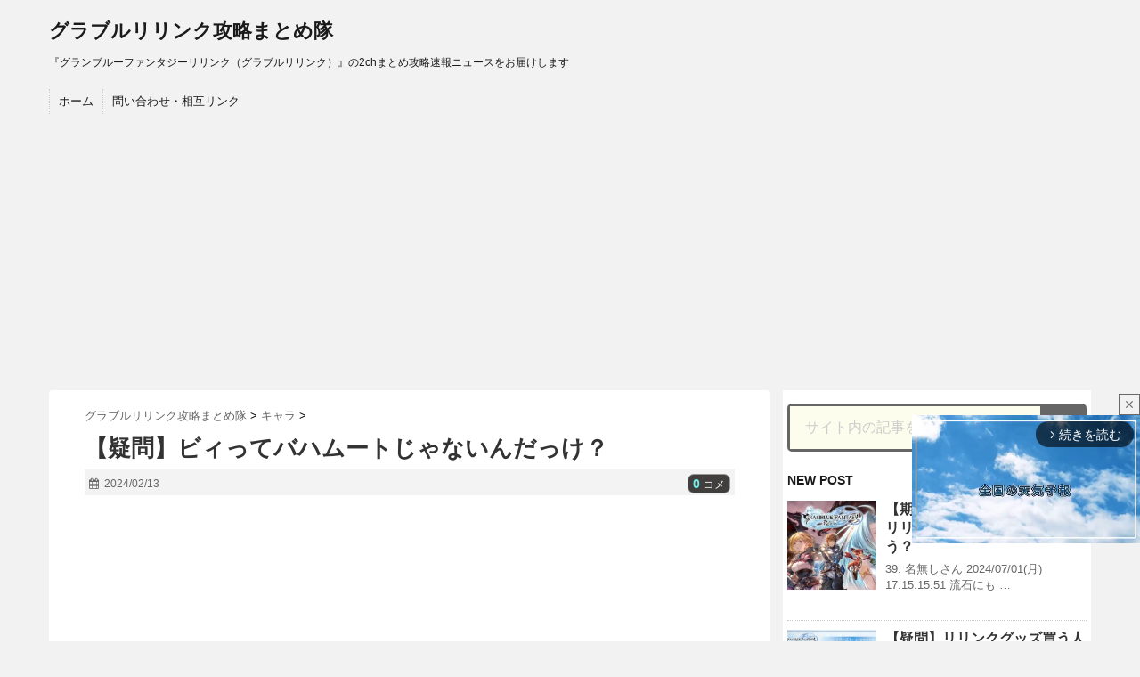

--- FILE ---
content_type: text/html; charset=UTF-8
request_url: https://xn--o9j0bk9p2g6dpa7329r.com/1390
body_size: 25417
content:
<!DOCTYPE html>
<!--[if lt IE 7]> <html class="ie6" dir="ltr" lang="ja"> <![endif]-->
<!--[if IE 7]> <html class="i7" dir="ltr" lang="ja"> <![endif]-->
<!--[if IE 8]> <html class="ie" dir="ltr" lang="ja"> <![endif]-->
<!--[if gt IE 8]><!--> <html dir="ltr" lang="ja"> <!--<![endif]-->
<head>
<meta charset="UTF-8" />
<meta name="viewport" content="width=device-width,initial-scale=1.0,user-scalable=no">
<meta name="format-detection" content="telephone=no" />
<meta name="referrer" content="unsafe-url">

<script>
var dataLayer = dataLayer || [];
dataLayer.push({
'Author': 'maroleena',
'Post': '2024/02/13',
'Host': 'xn--o9j0bk9p2g6dpa7329r.com',
'Time': '19',
});
</script>


<link rel="stylesheet" href="https://xn--o9j0bk9p2g6dpa7329r.com/wp-content/themes/stinger5%40/css/normalize.css">
<link rel="stylesheet" href="https://xn--o9j0bk9p2g6dpa7329r.com/wp-content/themes/stinger5%40/style.css" type="text/css" media="screen" />

<link rel="alternate" type="application/rss+xml" title="グラブルリリンク攻略まとめ隊 RSS Feed" href="https://xn--o9j0bk9p2g6dpa7329r.com/feed" />
<link rel="pingback" href="" />
<link rel="shortcut icon" href="https://xn--o9j0bk9p2g6dpa7329r.com/wp-content/themes/stinger5%40/images/logo.ico" />
<link href="//netdna.bootstrapcdn.com/font-awesome/4.0.3/css/font-awesome.css" rel="stylesheet">
<!--[if lt IE 9]>
<script src="https://css3-mediaqueries-js.googlecode.com/svn/trunk/css3-mediaqueries.js"></script>
<script src="https://xn--o9j0bk9p2g6dpa7329r.com/wp-content/themes/stinger5%40/js/html5shiv.js"></script>
<![endif]-->

		<!-- All in One SEO 4.6.8.1 - aioseo.com -->
		<title>【グラブル】【疑問】ビィってバハムートじゃないんだっけ？ | グラブルリリンク攻略まとめ隊</title>
		<meta name="description" content="292: 名無しさん 2024/02/13(火) 16:55:37.62 (´・ω・｀)そういえばビィってバハ" />
		<meta name="robots" content="max-snippet:-1, max-image-preview:large, max-video-preview:-1" />
		<link rel="canonical" href="https://xn--o9j0bk9p2g6dpa7329r.com/1390" />
		<meta name="generator" content="All in One SEO (AIOSEO) 4.6.8.1" />

		<!-- Google tag (gtag.js) -->
<script async src="https://www.googletagmanager.com/gtag/js?id=G-F9X4SEEBKG"></script>
<script>
  window.dataLayer = window.dataLayer || [];
  function gtag(){dataLayer.push(arguments);}
  gtag('js', new Date());

  gtag('config', 'G-F9X4SEEBKG');
</script>
		<script type="application/ld+json" class="aioseo-schema">
			{"@context":"https:\/\/schema.org","@graph":[{"@type":"Article","@id":"https:\/\/xn--o9j0bk9p2g6dpa7329r.com\/1390#article","name":"\u3010\u30b0\u30e9\u30d6\u30eb\u3011\u3010\u7591\u554f\u3011\u30d3\u30a3\u3063\u3066\u30d0\u30cf\u30e0\u30fc\u30c8\u3058\u3083\u306a\u3044\u3093\u3060\u3063\u3051\uff1f | \u30b0\u30e9\u30d6\u30eb\u30ea\u30ea\u30f3\u30af\u653b\u7565\u307e\u3068\u3081\u968a","headline":"\u3010\u7591\u554f\u3011\u30d3\u30a3\u3063\u3066\u30d0\u30cf\u30e0\u30fc\u30c8\u3058\u3083\u306a\u3044\u3093\u3060\u3063\u3051\uff1f","author":{"@id":"https:\/\/xn--o9j0bk9p2g6dpa7329r.com\/author\/maroleena#author"},"publisher":{"@id":"https:\/\/xn--o9j0bk9p2g6dpa7329r.com\/#organization"},"image":{"@type":"ImageObject","url":"https:\/\/i0.wp.com\/xn--o9j0bk9p2g6dpa7329r.com\/wp-content\/uploads\/2024\/02\/cccb6f8e6bd022097e93add3a8d404d4.jpeg?fit=300%2C168&ssl=1","width":300,"height":168},"datePublished":"2024-02-13T19:31:25+09:00","dateModified":"2024-02-13T18:01:40+09:00","inLanguage":"ja","mainEntityOfPage":{"@id":"https:\/\/xn--o9j0bk9p2g6dpa7329r.com\/1390#webpage"},"isPartOf":{"@id":"https:\/\/xn--o9j0bk9p2g6dpa7329r.com\/1390#webpage"},"articleSection":"\u30ad\u30e3\u30e9"},{"@type":"BreadcrumbList","@id":"https:\/\/xn--o9j0bk9p2g6dpa7329r.com\/1390#breadcrumblist","itemListElement":[{"@type":"ListItem","@id":"https:\/\/xn--o9j0bk9p2g6dpa7329r.com\/#listItem","position":1,"name":"\u5bb6"}]},{"@type":"Organization","@id":"https:\/\/xn--o9j0bk9p2g6dpa7329r.com\/#organization","name":"\u30b0\u30e9\u30d6\u30eb\u30ea\u30ea\u30f3\u30af\u653b\u7565\u307e\u3068\u3081\u968a","description":"\u300e\u30b0\u30e9\u30f3\u30d6\u30eb\u30fc\u30d5\u30a1\u30f3\u30bf\u30b8\u30fc\u30ea\u30ea\u30f3\u30af\uff08\u30b0\u30e9\u30d6\u30eb\u30ea\u30ea\u30f3\u30af\uff09\u300f\u306e2ch\u307e\u3068\u3081\u653b\u7565\u901f\u5831\u30cb\u30e5\u30fc\u30b9\u3092\u304a\u5c4a\u3051\u3057\u307e\u3059","url":"https:\/\/xn--o9j0bk9p2g6dpa7329r.com\/"},{"@type":"Person","@id":"https:\/\/xn--o9j0bk9p2g6dpa7329r.com\/author\/maroleena#author","url":"https:\/\/xn--o9j0bk9p2g6dpa7329r.com\/author\/maroleena","name":"maroleena"},{"@type":"WebPage","@id":"https:\/\/xn--o9j0bk9p2g6dpa7329r.com\/1390#webpage","url":"https:\/\/xn--o9j0bk9p2g6dpa7329r.com\/1390","name":"\u3010\u30b0\u30e9\u30d6\u30eb\u3011\u3010\u7591\u554f\u3011\u30d3\u30a3\u3063\u3066\u30d0\u30cf\u30e0\u30fc\u30c8\u3058\u3083\u306a\u3044\u3093\u3060\u3063\u3051\uff1f | \u30b0\u30e9\u30d6\u30eb\u30ea\u30ea\u30f3\u30af\u653b\u7565\u307e\u3068\u3081\u968a","description":"292: \u540d\u7121\u3057\u3055\u3093 2024\/02\/13(\u706b) 16:55:37.62 (\u00b4\u30fb\u03c9\u30fb\uff40)\u305d\u3046\u3044\u3048\u3070\u30d3\u30a3\u3063\u3066\u30d0\u30cf","inLanguage":"ja","isPartOf":{"@id":"https:\/\/xn--o9j0bk9p2g6dpa7329r.com\/#website"},"breadcrumb":{"@id":"https:\/\/xn--o9j0bk9p2g6dpa7329r.com\/1390#breadcrumblist"},"author":{"@id":"https:\/\/xn--o9j0bk9p2g6dpa7329r.com\/author\/maroleena#author"},"creator":{"@id":"https:\/\/xn--o9j0bk9p2g6dpa7329r.com\/author\/maroleena#author"},"image":{"@type":"ImageObject","url":"https:\/\/i0.wp.com\/xn--o9j0bk9p2g6dpa7329r.com\/wp-content\/uploads\/2024\/02\/cccb6f8e6bd022097e93add3a8d404d4.jpeg?fit=300%2C168&ssl=1","@id":"https:\/\/xn--o9j0bk9p2g6dpa7329r.com\/1390\/#mainImage","width":300,"height":168},"primaryImageOfPage":{"@id":"https:\/\/xn--o9j0bk9p2g6dpa7329r.com\/1390#mainImage"},"datePublished":"2024-02-13T19:31:25+09:00","dateModified":"2024-02-13T18:01:40+09:00"},{"@type":"WebSite","@id":"https:\/\/xn--o9j0bk9p2g6dpa7329r.com\/#website","url":"https:\/\/xn--o9j0bk9p2g6dpa7329r.com\/","name":"\u30b0\u30e9\u30d6\u30eb\u30ea\u30ea\u30f3\u30af\u653b\u7565\u307e\u3068\u3081\u968a","description":"\u300e\u30b0\u30e9\u30f3\u30d6\u30eb\u30fc\u30d5\u30a1\u30f3\u30bf\u30b8\u30fc\u30ea\u30ea\u30f3\u30af\uff08\u30b0\u30e9\u30d6\u30eb\u30ea\u30ea\u30f3\u30af\uff09\u300f\u306e2ch\u307e\u3068\u3081\u653b\u7565\u901f\u5831\u30cb\u30e5\u30fc\u30b9\u3092\u304a\u5c4a\u3051\u3057\u307e\u3059","inLanguage":"ja","publisher":{"@id":"https:\/\/xn--o9j0bk9p2g6dpa7329r.com\/#organization"}}]}
		</script>
		<!-- All in One SEO -->

<link rel='dns-prefetch' href='//ajax.googleapis.com' />
<link rel='dns-prefetch' href='//stats.wp.com' />
<link rel='dns-prefetch' href='//v0.wordpress.com' />
<link rel='dns-prefetch' href='//i0.wp.com' />

<style type="text/css">
img.wp-smiley,
img.emoji {
	display: inline !important;
	border: none !important;
	box-shadow: none !important;
	height: 1em !important;
	width: 1em !important;
	margin: 0 0.07em !important;
	vertical-align: -0.1em !important;
	background: none !important;
	padding: 0 !important;
}
</style>
	<link rel='stylesheet' id='rankingAntennaGaCSS-css' href='https://xn--o9j0bk9p2g6dpa7329r.com/wp-content/plugins/WP-Ranking-Posts-Link_beta/core/../css/style.css?ver=00f0dd1be589b6e67e71c37b3acdc32e' type='text/css' media='all' />
<link rel='stylesheet' id='wp-block-library-css' href='https://xn--o9j0bk9p2g6dpa7329r.com/wp-includes/css/dist/block-library/style.min.css?ver=00f0dd1be589b6e67e71c37b3acdc32e' type='text/css' media='all' />
<style id='wp-block-library-inline-css' type='text/css'>
.has-text-align-justify{text-align:justify;}
</style>
<link rel='stylesheet' id='mediaelement-css' href='https://xn--o9j0bk9p2g6dpa7329r.com/wp-includes/js/mediaelement/mediaelementplayer-legacy.min.css?ver=4.2.17' type='text/css' media='all' />
<link rel='stylesheet' id='wp-mediaelement-css' href='https://xn--o9j0bk9p2g6dpa7329r.com/wp-includes/js/mediaelement/wp-mediaelement.min.css?ver=00f0dd1be589b6e67e71c37b3acdc32e' type='text/css' media='all' />
<style id='jetpack-sharing-buttons-style-inline-css' type='text/css'>
.jetpack-sharing-buttons__services-list{display:flex;flex-direction:row;flex-wrap:wrap;gap:0;list-style-type:none;margin:5px;padding:0}.jetpack-sharing-buttons__services-list.has-small-icon-size{font-size:12px}.jetpack-sharing-buttons__services-list.has-normal-icon-size{font-size:16px}.jetpack-sharing-buttons__services-list.has-large-icon-size{font-size:24px}.jetpack-sharing-buttons__services-list.has-huge-icon-size{font-size:36px}@media print{.jetpack-sharing-buttons__services-list{display:none!important}}.editor-styles-wrapper .wp-block-jetpack-sharing-buttons{gap:0;padding-inline-start:0}ul.jetpack-sharing-buttons__services-list.has-background{padding:1.25em 2.375em}
</style>
<style id='classic-theme-styles-inline-css' type='text/css'>
/*! This file is auto-generated */
.wp-block-button__link{color:#fff;background-color:#32373c;border-radius:9999px;box-shadow:none;text-decoration:none;padding:calc(.667em + 2px) calc(1.333em + 2px);font-size:1.125em}.wp-block-file__button{background:#32373c;color:#fff;text-decoration:none}
</style>
<style id='global-styles-inline-css' type='text/css'>
body{--wp--preset--color--black: #000000;--wp--preset--color--cyan-bluish-gray: #abb8c3;--wp--preset--color--white: #ffffff;--wp--preset--color--pale-pink: #f78da7;--wp--preset--color--vivid-red: #cf2e2e;--wp--preset--color--luminous-vivid-orange: #ff6900;--wp--preset--color--luminous-vivid-amber: #fcb900;--wp--preset--color--light-green-cyan: #7bdcb5;--wp--preset--color--vivid-green-cyan: #00d084;--wp--preset--color--pale-cyan-blue: #8ed1fc;--wp--preset--color--vivid-cyan-blue: #0693e3;--wp--preset--color--vivid-purple: #9b51e0;--wp--preset--gradient--vivid-cyan-blue-to-vivid-purple: linear-gradient(135deg,rgba(6,147,227,1) 0%,rgb(155,81,224) 100%);--wp--preset--gradient--light-green-cyan-to-vivid-green-cyan: linear-gradient(135deg,rgb(122,220,180) 0%,rgb(0,208,130) 100%);--wp--preset--gradient--luminous-vivid-amber-to-luminous-vivid-orange: linear-gradient(135deg,rgba(252,185,0,1) 0%,rgba(255,105,0,1) 100%);--wp--preset--gradient--luminous-vivid-orange-to-vivid-red: linear-gradient(135deg,rgba(255,105,0,1) 0%,rgb(207,46,46) 100%);--wp--preset--gradient--very-light-gray-to-cyan-bluish-gray: linear-gradient(135deg,rgb(238,238,238) 0%,rgb(169,184,195) 100%);--wp--preset--gradient--cool-to-warm-spectrum: linear-gradient(135deg,rgb(74,234,220) 0%,rgb(151,120,209) 20%,rgb(207,42,186) 40%,rgb(238,44,130) 60%,rgb(251,105,98) 80%,rgb(254,248,76) 100%);--wp--preset--gradient--blush-light-purple: linear-gradient(135deg,rgb(255,206,236) 0%,rgb(152,150,240) 100%);--wp--preset--gradient--blush-bordeaux: linear-gradient(135deg,rgb(254,205,165) 0%,rgb(254,45,45) 50%,rgb(107,0,62) 100%);--wp--preset--gradient--luminous-dusk: linear-gradient(135deg,rgb(255,203,112) 0%,rgb(199,81,192) 50%,rgb(65,88,208) 100%);--wp--preset--gradient--pale-ocean: linear-gradient(135deg,rgb(255,245,203) 0%,rgb(182,227,212) 50%,rgb(51,167,181) 100%);--wp--preset--gradient--electric-grass: linear-gradient(135deg,rgb(202,248,128) 0%,rgb(113,206,126) 100%);--wp--preset--gradient--midnight: linear-gradient(135deg,rgb(2,3,129) 0%,rgb(40,116,252) 100%);--wp--preset--font-size--small: 13px;--wp--preset--font-size--medium: 20px;--wp--preset--font-size--large: 36px;--wp--preset--font-size--x-large: 42px;--wp--preset--spacing--20: 0.44rem;--wp--preset--spacing--30: 0.67rem;--wp--preset--spacing--40: 1rem;--wp--preset--spacing--50: 1.5rem;--wp--preset--spacing--60: 2.25rem;--wp--preset--spacing--70: 3.38rem;--wp--preset--spacing--80: 5.06rem;--wp--preset--shadow--natural: 6px 6px 9px rgba(0, 0, 0, 0.2);--wp--preset--shadow--deep: 12px 12px 50px rgba(0, 0, 0, 0.4);--wp--preset--shadow--sharp: 6px 6px 0px rgba(0, 0, 0, 0.2);--wp--preset--shadow--outlined: 6px 6px 0px -3px rgba(255, 255, 255, 1), 6px 6px rgba(0, 0, 0, 1);--wp--preset--shadow--crisp: 6px 6px 0px rgba(0, 0, 0, 1);}:where(.is-layout-flex){gap: 0.5em;}:where(.is-layout-grid){gap: 0.5em;}body .is-layout-flow > .alignleft{float: left;margin-inline-start: 0;margin-inline-end: 2em;}body .is-layout-flow > .alignright{float: right;margin-inline-start: 2em;margin-inline-end: 0;}body .is-layout-flow > .aligncenter{margin-left: auto !important;margin-right: auto !important;}body .is-layout-constrained > .alignleft{float: left;margin-inline-start: 0;margin-inline-end: 2em;}body .is-layout-constrained > .alignright{float: right;margin-inline-start: 2em;margin-inline-end: 0;}body .is-layout-constrained > .aligncenter{margin-left: auto !important;margin-right: auto !important;}body .is-layout-constrained > :where(:not(.alignleft):not(.alignright):not(.alignfull)){max-width: var(--wp--style--global--content-size);margin-left: auto !important;margin-right: auto !important;}body .is-layout-constrained > .alignwide{max-width: var(--wp--style--global--wide-size);}body .is-layout-flex{display: flex;}body .is-layout-flex{flex-wrap: wrap;align-items: center;}body .is-layout-flex > *{margin: 0;}body .is-layout-grid{display: grid;}body .is-layout-grid > *{margin: 0;}:where(.wp-block-columns.is-layout-flex){gap: 2em;}:where(.wp-block-columns.is-layout-grid){gap: 2em;}:where(.wp-block-post-template.is-layout-flex){gap: 1.25em;}:where(.wp-block-post-template.is-layout-grid){gap: 1.25em;}.has-black-color{color: var(--wp--preset--color--black) !important;}.has-cyan-bluish-gray-color{color: var(--wp--preset--color--cyan-bluish-gray) !important;}.has-white-color{color: var(--wp--preset--color--white) !important;}.has-pale-pink-color{color: var(--wp--preset--color--pale-pink) !important;}.has-vivid-red-color{color: var(--wp--preset--color--vivid-red) !important;}.has-luminous-vivid-orange-color{color: var(--wp--preset--color--luminous-vivid-orange) !important;}.has-luminous-vivid-amber-color{color: var(--wp--preset--color--luminous-vivid-amber) !important;}.has-light-green-cyan-color{color: var(--wp--preset--color--light-green-cyan) !important;}.has-vivid-green-cyan-color{color: var(--wp--preset--color--vivid-green-cyan) !important;}.has-pale-cyan-blue-color{color: var(--wp--preset--color--pale-cyan-blue) !important;}.has-vivid-cyan-blue-color{color: var(--wp--preset--color--vivid-cyan-blue) !important;}.has-vivid-purple-color{color: var(--wp--preset--color--vivid-purple) !important;}.has-black-background-color{background-color: var(--wp--preset--color--black) !important;}.has-cyan-bluish-gray-background-color{background-color: var(--wp--preset--color--cyan-bluish-gray) !important;}.has-white-background-color{background-color: var(--wp--preset--color--white) !important;}.has-pale-pink-background-color{background-color: var(--wp--preset--color--pale-pink) !important;}.has-vivid-red-background-color{background-color: var(--wp--preset--color--vivid-red) !important;}.has-luminous-vivid-orange-background-color{background-color: var(--wp--preset--color--luminous-vivid-orange) !important;}.has-luminous-vivid-amber-background-color{background-color: var(--wp--preset--color--luminous-vivid-amber) !important;}.has-light-green-cyan-background-color{background-color: var(--wp--preset--color--light-green-cyan) !important;}.has-vivid-green-cyan-background-color{background-color: var(--wp--preset--color--vivid-green-cyan) !important;}.has-pale-cyan-blue-background-color{background-color: var(--wp--preset--color--pale-cyan-blue) !important;}.has-vivid-cyan-blue-background-color{background-color: var(--wp--preset--color--vivid-cyan-blue) !important;}.has-vivid-purple-background-color{background-color: var(--wp--preset--color--vivid-purple) !important;}.has-black-border-color{border-color: var(--wp--preset--color--black) !important;}.has-cyan-bluish-gray-border-color{border-color: var(--wp--preset--color--cyan-bluish-gray) !important;}.has-white-border-color{border-color: var(--wp--preset--color--white) !important;}.has-pale-pink-border-color{border-color: var(--wp--preset--color--pale-pink) !important;}.has-vivid-red-border-color{border-color: var(--wp--preset--color--vivid-red) !important;}.has-luminous-vivid-orange-border-color{border-color: var(--wp--preset--color--luminous-vivid-orange) !important;}.has-luminous-vivid-amber-border-color{border-color: var(--wp--preset--color--luminous-vivid-amber) !important;}.has-light-green-cyan-border-color{border-color: var(--wp--preset--color--light-green-cyan) !important;}.has-vivid-green-cyan-border-color{border-color: var(--wp--preset--color--vivid-green-cyan) !important;}.has-pale-cyan-blue-border-color{border-color: var(--wp--preset--color--pale-cyan-blue) !important;}.has-vivid-cyan-blue-border-color{border-color: var(--wp--preset--color--vivid-cyan-blue) !important;}.has-vivid-purple-border-color{border-color: var(--wp--preset--color--vivid-purple) !important;}.has-vivid-cyan-blue-to-vivid-purple-gradient-background{background: var(--wp--preset--gradient--vivid-cyan-blue-to-vivid-purple) !important;}.has-light-green-cyan-to-vivid-green-cyan-gradient-background{background: var(--wp--preset--gradient--light-green-cyan-to-vivid-green-cyan) !important;}.has-luminous-vivid-amber-to-luminous-vivid-orange-gradient-background{background: var(--wp--preset--gradient--luminous-vivid-amber-to-luminous-vivid-orange) !important;}.has-luminous-vivid-orange-to-vivid-red-gradient-background{background: var(--wp--preset--gradient--luminous-vivid-orange-to-vivid-red) !important;}.has-very-light-gray-to-cyan-bluish-gray-gradient-background{background: var(--wp--preset--gradient--very-light-gray-to-cyan-bluish-gray) !important;}.has-cool-to-warm-spectrum-gradient-background{background: var(--wp--preset--gradient--cool-to-warm-spectrum) !important;}.has-blush-light-purple-gradient-background{background: var(--wp--preset--gradient--blush-light-purple) !important;}.has-blush-bordeaux-gradient-background{background: var(--wp--preset--gradient--blush-bordeaux) !important;}.has-luminous-dusk-gradient-background{background: var(--wp--preset--gradient--luminous-dusk) !important;}.has-pale-ocean-gradient-background{background: var(--wp--preset--gradient--pale-ocean) !important;}.has-electric-grass-gradient-background{background: var(--wp--preset--gradient--electric-grass) !important;}.has-midnight-gradient-background{background: var(--wp--preset--gradient--midnight) !important;}.has-small-font-size{font-size: var(--wp--preset--font-size--small) !important;}.has-medium-font-size{font-size: var(--wp--preset--font-size--medium) !important;}.has-large-font-size{font-size: var(--wp--preset--font-size--large) !important;}.has-x-large-font-size{font-size: var(--wp--preset--font-size--x-large) !important;}
.wp-block-navigation a:where(:not(.wp-element-button)){color: inherit;}
:where(.wp-block-post-template.is-layout-flex){gap: 1.25em;}:where(.wp-block-post-template.is-layout-grid){gap: 1.25em;}
:where(.wp-block-columns.is-layout-flex){gap: 2em;}:where(.wp-block-columns.is-layout-grid){gap: 2em;}
.wp-block-pullquote{font-size: 1.5em;line-height: 1.6;}
</style>
<link rel='stylesheet' id='rss-antenna-style-css' href='https://xn--o9j0bk9p2g6dpa7329r.com/wp-content/plugins/rss-antenna_1/rss-antenna.css?ver=00f0dd1be589b6e67e71c37b3acdc32e' type='text/css' media='all' />
<link rel='stylesheet' id='jetpack_css-css' href='https://xn--o9j0bk9p2g6dpa7329r.com/wp-content/plugins/jetpack/css/jetpack.css?ver=13.2.3' type='text/css' media='all' />
<script defer src='https://ajax.googleapis.com/ajax/libs/jquery/1.11.1/jquery.min.js?ver=00f0dd1be589b6e67e71c37b3acdc32e' id='jquery-js'></script>
<link rel="https://api.w.org/" href="https://xn--o9j0bk9p2g6dpa7329r.com/wp-json/" /><link rel="alternate" type="application/json" href="https://xn--o9j0bk9p2g6dpa7329r.com/wp-json/wp/v2/posts/1390" /><link rel="alternate" type="application/json+oembed" href="https://xn--o9j0bk9p2g6dpa7329r.com/wp-json/oembed/1.0/embed?url=https%3A%2F%2Fxn--o9j0bk9p2g6dpa7329r.com%2F1390" />
<link rel="alternate" type="text/xml+oembed" href="https://xn--o9j0bk9p2g6dpa7329r.com/wp-json/oembed/1.0/embed?url=https%3A%2F%2Fxn--o9j0bk9p2g6dpa7329r.com%2F1390&#038;format=xml" />
	<style>img#wpstats{display:none}</style>
		<style type="text/css">
/*グループ1
------------------------------------------------------------*/
/*ブログタイトル*/
header .sitename a {
 color: #1a1a1a;
}
/* メニュー */
nav li a {
 color: #1a1a1a;
}
/*キャプション */

header h1 {
 color: #1a1a1a;
}
header .descr {
 color: #1a1a1a;
}
/* アコーディオン */
#s-navi dt.trigger .op {
	color: #1a1a1a;
}
.acordion_tree li a {
	color: #1a1a1a;
}
/* サイド見出し */
aside h4 {
 color: #1a1a1a;
}
/* フッター文字 */
#footer,#footer .copy {
color: #1a1a1a;
}
/*グループ2
------------------------------------------------------------*/
/* 中見出し */
h2 {
 background: #f3f3f3;
 color: #1a1a1a;
}
h2:after {
 border-top: 10px solid #f3f3f3;
}
h2:before {
 border-top: 10px solid #f3f3f3;
}
/*小見出し*/
.post h3 {
 border-bottom: 1px #f3f3f3 dotted;
}
/* 記事タイトル下の線 */
.blogbox {
 border-top-color: #f3f3f3;
 border-bottom-color: #f3f3f3;
}
/* コメントボタン色 */
#comments input[type="submit"] {
background-color: #f3f3f3;
}
#comments input[type="submit"] {
color: #1a1a1a;
}
/*グループ3
------------------------------------------------------------*/
/* 記事タイトル下 */
.blogbox {
 background: #f3f3f3;
}
/*h4*/
.post h4{
background-color:#f3f3f3;
}
/* コメント */
#comments {
 background: #f3f3f3;
}
/* カレンダー曜日背景 */
#wp-calendar thead tr th {
 background: #f3f3f3;
}
/*グループ4
------------------------------------------------------------*/
/* RSSボタン */
.rssbox a {
	background-color: #87BF31;
}
/*グループ5
------------------------------------------------------------*/
/* 検索フォーム */
#s {
 background: #ccc;
}
#searchsubmit{
 background: #ccc;
}

</style>
<script type="text/javascript">dataLayer = dataLayer || [];dataLayer.push({
    "author": "maroleena"
});</script><style type="text/css">.recentcomments a{display:inline !important;padding:0 !important;margin:0 !important;}</style><link rel="icon" href="https://i0.wp.com/xn--o9j0bk9p2g6dpa7329r.com/wp-content/uploads/2023/05/icon.png?fit=32%2C32&#038;ssl=1" sizes="32x32" />
<link rel="icon" href="https://i0.wp.com/xn--o9j0bk9p2g6dpa7329r.com/wp-content/uploads/2023/05/icon.png?fit=192%2C192&#038;ssl=1" sizes="192x192" />
<link rel="apple-touch-icon" href="https://i0.wp.com/xn--o9j0bk9p2g6dpa7329r.com/wp-content/uploads/2023/05/icon.png?fit=180%2C180&#038;ssl=1" />
<meta name="msapplication-TileImage" content="https://i0.wp.com/xn--o9j0bk9p2g6dpa7329r.com/wp-content/uploads/2023/05/icon.png?fit=200%2C200&#038;ssl=1" />
<style type="text/css" id="wp-custom-css">.trvdfloater{bottom: 100px !important;}</style><noscript><style id="rocket-lazyload-nojs-css">.rll-youtube-player, [data-lazy-src]{display:none !important;}</style></noscript>
<!-- Google Tag Manager_ALL -->
<script>(function(w,d,s,l,i){w[l]=w[l]||[];w[l].push({'gtm.start':
new Date().getTime(),event:'gtm.js'});var f=d.getElementsByTagName(s)[0],
j=d.createElement(s),dl=l!='dataLayer'?'&l='+l:'';j.async=true;j.src=
'https://www.googletagmanager.com/gtm.js?id='+i+dl;f.parentNode.insertBefore(j,f);
})(window,document,'script','dataLayer','GTM-P42HHWN');</script>
<!-- End Google Tag Manager_ALL -->
	
	
<script async src="https://pagead2.googlesyndication.com/pagead/js/adsbygoogle.js?client=ca-pub-9626709450639290"
 crossorigin="anonymous"></script>

</head>
<body data-rsssl=1 class="post-template-default single single-post postid-1390 single-format-standard">

<!-- Google Tag Manager (noscript) _ALL-->
<noscript><iframe src="https://www.googletagmanager.com/ns.html?id=GTM-P42HHWN"
height="0" width="0" style="display:none;visibility:hidden"></iframe></noscript>
<!-- End Google Tag Manager (noscript) _ALL-->

	<div class="pcnone">
	<!-- insti_S -->


	<!-- insti_E -->
	</div>

<!-- アコーディオン -->
<!-- <nav id="s-navi" class="pcnone">
  <dl class="acordion">
    <dt class="trigger">
      <p><span class="op"><i class="fa fa-bars"></i>&nbsp; MENU</span></p>
    </dt>
    <dd class="acordion_tree">
      <ul>
        <div class="menu-menu-1-container"><ul id="menu-menu-1" class="menu"><li id="menu-item-829" class="menu-item menu-item-type-custom menu-item-object-custom menu-item-home menu-item-829"><a href="https://xn--o9j0bk9p2g6dpa7329r.com/">ホーム</a></li>
<li id="menu-item-830" class="menu-item menu-item-type-post_type menu-item-object-page menu-item-830"><a href="https://xn--o9j0bk9p2g6dpa7329r.com/info">問い合わせ・相互リンク</a></li>
</ul></div>      </ul>
      <div class="clear"></div>
    </dd>
  </dl>
</nav> -->
<!-- /アコーディオン -->
<div id="wrapper">
<header>

<div class="">
  <!-- ロゴ又はブログ名 -->
  <p class="sitename"><a href="https://xn--o9j0bk9p2g6dpa7329r.com/">
        グラブルリリンク攻略まとめ隊        </a></p>
  <!-- キャプション -->
    <p class="descr">
    『グランブルーファンタジーリリンク（グラブルリリンク）』の2chまとめ攻略速報ニュースをお届けします  </p>
  </div>

  <!--
カスタムヘッダー画像
-->
  <div id="gazou">
      </div>
  <!-- /gazou -->
  <!--
メニュー
-->
  <nav class="smanone clearfix">
    <div class="menu-menu-1-container"><ul id="menu-menu-2" class="menu"><li class="menu-item menu-item-type-custom menu-item-object-custom menu-item-home menu-item-829"><a href="https://xn--o9j0bk9p2g6dpa7329r.com/">ホーム</a></li>
<li class="menu-item menu-item-type-post_type menu-item-object-page menu-item-830"><a href="https://xn--o9j0bk9p2g6dpa7329r.com/info">問い合わせ・相互リンク</a></li>
</ul></div>  </nav>
</header>


<!-- authordata_S -->
<div id="authordata" name="2024/02/13_火_maroleena"></div>
<!-- authordata_E -->

<div id="content" class="clearfix">
  <div id="contentInner">
    <main>
      <article>


        <div class="post"> 
          <!--ぱんくず -->
          <div id="breadcrumb">
		<div itemscope itemtype="http://schema.org/BreadcrumbList">
			<div itemprop="itemListElement" itemscope itemtype="http://schema.org/ListItem">
				<a itemprop="item" href="https://xn--o9j0bk9p2g6dpa7329r.com">
					<span itemprop="name">グラブルリリンク攻略まとめ隊</span>
				</a>
				<meta itemprop="position" content="1" />
		&gt; </div>


                                                            		<div itemprop="itemListElement" itemscope itemtype="http://schema.org/ListItem">
	 		<a href="https://xn--o9j0bk9p2g6dpa7329r.com/category/%e3%82%ad%e3%83%a3%e3%83%a9" itemprop="item">
			<span itemprop="name">キャラ</span>
			<meta itemprop="position" content="2" />
			</a> &gt; </div>
							</div></div>
          <!--/ ぱんくず -->
          
          <!--ループ開始 -->
                    <h1 class="entry-title">
            【疑問】ビィってバハムートじゃないんだっけ？          </h1>

    <div class="blogbox">
      <div class="kiji_date">
        <span class="kdate"><i class="fa fa-calendar"></i>&nbsp;
                <time class="entry-date" datetime="2024-02-13T19:31:25+09:00">
                2024/02/13                </time>
                &nbsp;
                        </span>
      </div>
      <div class="comme_box">
          <span class="kiji_comme"><a href="https://xn--o9j0bk9p2g6dpa7329r.com/1390#respond"><span class="comme_count">0 </span>コメ</a></span>
      </div>
    </div>

  <div style="margin-bottom:20px;"><h4 style="display:none">FourM wipeAD</h4>			<div class="classic-text-widget"><div class="gliaplayer-container" data-slot="xno9j0bk9p2g6dpa7329r_mobile"></div>
<script src="https://player.gliacloud.com/player/xno9j0bk9p2g6dpa7329r_mobile" async></script></div>
		</div><div style="margin-bottom:20px;"><h4 style="display:none">RSS</h4>			<div class="classic-text-widget"><div class='rss-antenna'>
<ul class="widgets-list-layout no-grav">
	
<li>
	<div class='rss-item'>
	<a href="https://granbluefantasy.matomegamer.com/rssview/5126" target="_blank" rel="nofollow">
		<p class='title'>
			PS Plus ゲームカタログ，「アサシン クリード ミラージュ」「GRANBLUE FANTASY: Relink」「Wo Long: Fallen Dynasty」などを12月16日に配信		</p>
		<p class='info'>
			<!-- <span class='sitename'>[まとめゲーマー] 2025/12/11 14:20</span> -->
		</p>
					<p class='description-only'>
							</p>
				<!-- <br> -->
	</a>
	</div>
</li>
	</ul>
</div>
</div>
		</div>        <p class="today_ranking">人気記事ランキング</p>

        <ul class="today_ranking_linkarea">
                        
                                                        
                    <li class="ranking_link">
                                                <a target="_self" href="https://relink.antenam.jp/items/view/485" class="wp_rankinglink" rel="nofollow">

                                                            <div class="ranking_img">
                                    <img width="150" height="79" src="data:image/svg+xml,%3Csvg%20xmlns='http://www.w3.org/2000/svg'%20viewBox='0%200%20150%2079'%3E%3C/svg%3E" class="attachment-150x150 size-150x150 wp-post-image" alt="" decoding="async" data-lazy-srcset="https://i0.wp.com/xn--o9j0bk9p2g6dpa7329r.com/wp-content/uploads/2023/10/24dd1f3759bb8f9bab8ad786df95af16.png?w=600&amp;ssl=1 600w, https://i0.wp.com/xn--o9j0bk9p2g6dpa7329r.com/wp-content/uploads/2023/10/24dd1f3759bb8f9bab8ad786df95af16.png?resize=300%2C158&amp;ssl=1 300w" data-lazy-sizes="(max-width: 150px) 100vw, 150px" data-attachment-id="918" data-permalink="https://xn--o9j0bk9p2g6dpa7329r.com/917/attachment-0" data-orig-file="https://i0.wp.com/xn--o9j0bk9p2g6dpa7329r.com/wp-content/uploads/2023/10/24dd1f3759bb8f9bab8ad786df95af16.png?fit=600%2C315&amp;ssl=1" data-orig-size="600,315" data-comments-opened="1" data-image-meta="{&quot;aperture&quot;:&quot;0&quot;,&quot;credit&quot;:&quot;&quot;,&quot;camera&quot;:&quot;&quot;,&quot;caption&quot;:&quot;&quot;,&quot;created_timestamp&quot;:&quot;0&quot;,&quot;copyright&quot;:&quot;&quot;,&quot;focal_length&quot;:&quot;0&quot;,&quot;iso&quot;:&quot;0&quot;,&quot;shutter_speed&quot;:&quot;0&quot;,&quot;title&quot;:&quot;&quot;,&quot;orientation&quot;:&quot;0&quot;}" data-image-title="カリオストロ" data-image-description="" data-image-caption="" data-medium-file="https://i0.wp.com/xn--o9j0bk9p2g6dpa7329r.com/wp-content/uploads/2023/10/24dd1f3759bb8f9bab8ad786df95af16.png?fit=300%2C158&amp;ssl=1" data-large-file="https://i0.wp.com/xn--o9j0bk9p2g6dpa7329r.com/wp-content/uploads/2023/10/24dd1f3759bb8f9bab8ad786df95af16.png?fit=580%2C305&amp;ssl=1" data-lazy-src="https://i0.wp.com/xn--o9j0bk9p2g6dpa7329r.com/wp-content/uploads/2023/10/24dd1f3759bb8f9bab8ad786df95af16.png?fit=150%2C79&amp;ssl=1" /><noscript><img width="150" height="79" src="https://i0.wp.com/xn--o9j0bk9p2g6dpa7329r.com/wp-content/uploads/2023/10/24dd1f3759bb8f9bab8ad786df95af16.png?fit=150%2C79&amp;ssl=1" class="attachment-150x150 size-150x150 wp-post-image" alt="" decoding="async" srcset="https://i0.wp.com/xn--o9j0bk9p2g6dpa7329r.com/wp-content/uploads/2023/10/24dd1f3759bb8f9bab8ad786df95af16.png?w=600&amp;ssl=1 600w, https://i0.wp.com/xn--o9j0bk9p2g6dpa7329r.com/wp-content/uploads/2023/10/24dd1f3759bb8f9bab8ad786df95af16.png?resize=300%2C158&amp;ssl=1 300w" sizes="(max-width: 150px) 100vw, 150px" data-attachment-id="918" data-permalink="https://xn--o9j0bk9p2g6dpa7329r.com/917/attachment-0" data-orig-file="https://i0.wp.com/xn--o9j0bk9p2g6dpa7329r.com/wp-content/uploads/2023/10/24dd1f3759bb8f9bab8ad786df95af16.png?fit=600%2C315&amp;ssl=1" data-orig-size="600,315" data-comments-opened="1" data-image-meta="{&quot;aperture&quot;:&quot;0&quot;,&quot;credit&quot;:&quot;&quot;,&quot;camera&quot;:&quot;&quot;,&quot;caption&quot;:&quot;&quot;,&quot;created_timestamp&quot;:&quot;0&quot;,&quot;copyright&quot;:&quot;&quot;,&quot;focal_length&quot;:&quot;0&quot;,&quot;iso&quot;:&quot;0&quot;,&quot;shutter_speed&quot;:&quot;0&quot;,&quot;title&quot;:&quot;&quot;,&quot;orientation&quot;:&quot;0&quot;}" data-image-title="カリオストロ" data-image-description="" data-image-caption="" data-medium-file="https://i0.wp.com/xn--o9j0bk9p2g6dpa7329r.com/wp-content/uploads/2023/10/24dd1f3759bb8f9bab8ad786df95af16.png?fit=300%2C158&amp;ssl=1" data-large-file="https://i0.wp.com/xn--o9j0bk9p2g6dpa7329r.com/wp-content/uploads/2023/10/24dd1f3759bb8f9bab8ad786df95af16.png?fit=580%2C305&amp;ssl=1" /></noscript>                                </div>
                                                        <span>【疑問】もしかしてこのスキル要らなくね？ ← よく気づいたね</span>
                        </a>
                    </li>

                                                        
                    <li class="ranking_link">
                                                <a target="_self" href="https://xn--o9j0bk9p2g6dpa7329r.com/1100" class="wp_rankinglink" rel="nofollow">

                                                            <div class="ranking_img">
                                    <img width="150" height="84" src="data:image/svg+xml,%3Csvg%20xmlns='http://www.w3.org/2000/svg'%20viewBox='0%200%20150%2084'%3E%3C/svg%3E" class="attachment-150x150 size-150x150 wp-post-image" alt="グラブルリリンク" decoding="async" data-lazy-srcset="https://i0.wp.com/xn--o9j0bk9p2g6dpa7329r.com/wp-content/uploads/2023/08/5.jpg?w=1920&amp;ssl=1 1920w, https://i0.wp.com/xn--o9j0bk9p2g6dpa7329r.com/wp-content/uploads/2023/08/5.jpg?resize=300%2C169&amp;ssl=1 300w, https://i0.wp.com/xn--o9j0bk9p2g6dpa7329r.com/wp-content/uploads/2023/08/5.jpg?resize=620%2C349&amp;ssl=1 620w, https://i0.wp.com/xn--o9j0bk9p2g6dpa7329r.com/wp-content/uploads/2023/08/5.jpg?resize=768%2C432&amp;ssl=1 768w, https://i0.wp.com/xn--o9j0bk9p2g6dpa7329r.com/wp-content/uploads/2023/08/5.jpg?resize=1536%2C864&amp;ssl=1 1536w, https://i0.wp.com/xn--o9j0bk9p2g6dpa7329r.com/wp-content/uploads/2023/08/5.jpg?w=1160&amp;ssl=1 1160w, https://i0.wp.com/xn--o9j0bk9p2g6dpa7329r.com/wp-content/uploads/2023/08/5.jpg?w=1740&amp;ssl=1 1740w" data-lazy-sizes="(max-width: 150px) 100vw, 150px" data-attachment-id="822" data-permalink="https://xn--o9j0bk9p2g6dpa7329r.com/821/5-2" data-orig-file="https://i0.wp.com/xn--o9j0bk9p2g6dpa7329r.com/wp-content/uploads/2023/08/5.jpg?fit=1920%2C1080&amp;ssl=1" data-orig-size="1920,1080" data-comments-opened="1" data-image-meta="{&quot;aperture&quot;:&quot;0&quot;,&quot;credit&quot;:&quot;&quot;,&quot;camera&quot;:&quot;&quot;,&quot;caption&quot;:&quot;&quot;,&quot;created_timestamp&quot;:&quot;0&quot;,&quot;copyright&quot;:&quot;&quot;,&quot;focal_length&quot;:&quot;0&quot;,&quot;iso&quot;:&quot;0&quot;,&quot;shutter_speed&quot;:&quot;0&quot;,&quot;title&quot;:&quot;&quot;,&quot;orientation&quot;:&quot;0&quot;}" data-image-title="5" data-image-description="" data-image-caption="" data-medium-file="https://i0.wp.com/xn--o9j0bk9p2g6dpa7329r.com/wp-content/uploads/2023/08/5.jpg?fit=300%2C169&amp;ssl=1" data-large-file="https://i0.wp.com/xn--o9j0bk9p2g6dpa7329r.com/wp-content/uploads/2023/08/5.jpg?fit=580%2C326&amp;ssl=1" data-lazy-src="https://i0.wp.com/xn--o9j0bk9p2g6dpa7329r.com/wp-content/uploads/2023/08/5.jpg?fit=150%2C84&amp;ssl=1" /><noscript><img width="150" height="84" src="https://i0.wp.com/xn--o9j0bk9p2g6dpa7329r.com/wp-content/uploads/2023/08/5.jpg?fit=150%2C84&amp;ssl=1" class="attachment-150x150 size-150x150 wp-post-image" alt="グラブルリリンク" decoding="async" srcset="https://i0.wp.com/xn--o9j0bk9p2g6dpa7329r.com/wp-content/uploads/2023/08/5.jpg?w=1920&amp;ssl=1 1920w, https://i0.wp.com/xn--o9j0bk9p2g6dpa7329r.com/wp-content/uploads/2023/08/5.jpg?resize=300%2C169&amp;ssl=1 300w, https://i0.wp.com/xn--o9j0bk9p2g6dpa7329r.com/wp-content/uploads/2023/08/5.jpg?resize=620%2C349&amp;ssl=1 620w, https://i0.wp.com/xn--o9j0bk9p2g6dpa7329r.com/wp-content/uploads/2023/08/5.jpg?resize=768%2C432&amp;ssl=1 768w, https://i0.wp.com/xn--o9j0bk9p2g6dpa7329r.com/wp-content/uploads/2023/08/5.jpg?resize=1536%2C864&amp;ssl=1 1536w, https://i0.wp.com/xn--o9j0bk9p2g6dpa7329r.com/wp-content/uploads/2023/08/5.jpg?w=1160&amp;ssl=1 1160w, https://i0.wp.com/xn--o9j0bk9p2g6dpa7329r.com/wp-content/uploads/2023/08/5.jpg?w=1740&amp;ssl=1 1740w" sizes="(max-width: 150px) 100vw, 150px" data-attachment-id="822" data-permalink="https://xn--o9j0bk9p2g6dpa7329r.com/821/5-2" data-orig-file="https://i0.wp.com/xn--o9j0bk9p2g6dpa7329r.com/wp-content/uploads/2023/08/5.jpg?fit=1920%2C1080&amp;ssl=1" data-orig-size="1920,1080" data-comments-opened="1" data-image-meta="{&quot;aperture&quot;:&quot;0&quot;,&quot;credit&quot;:&quot;&quot;,&quot;camera&quot;:&quot;&quot;,&quot;caption&quot;:&quot;&quot;,&quot;created_timestamp&quot;:&quot;0&quot;,&quot;copyright&quot;:&quot;&quot;,&quot;focal_length&quot;:&quot;0&quot;,&quot;iso&quot;:&quot;0&quot;,&quot;shutter_speed&quot;:&quot;0&quot;,&quot;title&quot;:&quot;&quot;,&quot;orientation&quot;:&quot;0&quot;}" data-image-title="5" data-image-description="" data-image-caption="" data-medium-file="https://i0.wp.com/xn--o9j0bk9p2g6dpa7329r.com/wp-content/uploads/2023/08/5.jpg?fit=300%2C169&amp;ssl=1" data-large-file="https://i0.wp.com/xn--o9j0bk9p2g6dpa7329r.com/wp-content/uploads/2023/08/5.jpg?fit=580%2C326&amp;ssl=1" /></noscript>                                </div>
                                                        <span>【疑問】マルチのレベルシンクバグってどんな事が起きてるん？ｗ</span>
                        </a>
                    </li>

                                                        
                    <li class="ranking_link">
                                                <a target="_self" href="https://xn--o9j0bk9p2g6dpa7329r.com/1090" class="wp_rankinglink" rel="nofollow">

                                                            <div class="ranking_img">
                                    <img width="150" height="84" src="data:image/svg+xml,%3Csvg%20xmlns='http://www.w3.org/2000/svg'%20viewBox='0%200%20150%2084'%3E%3C/svg%3E" class="attachment-150x150 size-150x150 wp-post-image" alt="グラブルリリンク" decoding="async" data-lazy-srcset="https://i0.wp.com/xn--o9j0bk9p2g6dpa7329r.com/wp-content/uploads/2023/06/Fw6-7R7aIAA6CU-.jpg?w=1280&amp;ssl=1 1280w, https://i0.wp.com/xn--o9j0bk9p2g6dpa7329r.com/wp-content/uploads/2023/06/Fw6-7R7aIAA6CU-.jpg?resize=300%2C169&amp;ssl=1 300w, https://i0.wp.com/xn--o9j0bk9p2g6dpa7329r.com/wp-content/uploads/2023/06/Fw6-7R7aIAA6CU-.jpg?resize=620%2C349&amp;ssl=1 620w, https://i0.wp.com/xn--o9j0bk9p2g6dpa7329r.com/wp-content/uploads/2023/06/Fw6-7R7aIAA6CU-.jpg?resize=768%2C432&amp;ssl=1 768w, https://i0.wp.com/xn--o9j0bk9p2g6dpa7329r.com/wp-content/uploads/2023/06/Fw6-7R7aIAA6CU-.jpg?w=1160&amp;ssl=1 1160w" data-lazy-sizes="(max-width: 150px) 100vw, 150px" data-attachment-id="812" data-permalink="https://xn--o9j0bk9p2g6dpa7329r.com/811/fw6-7r7aiaa6cu" data-orig-file="https://i0.wp.com/xn--o9j0bk9p2g6dpa7329r.com/wp-content/uploads/2023/06/Fw6-7R7aIAA6CU-.jpg?fit=1280%2C720&amp;ssl=1" data-orig-size="1280,720" data-comments-opened="1" data-image-meta="{&quot;aperture&quot;:&quot;0&quot;,&quot;credit&quot;:&quot;&quot;,&quot;camera&quot;:&quot;&quot;,&quot;caption&quot;:&quot;&quot;,&quot;created_timestamp&quot;:&quot;0&quot;,&quot;copyright&quot;:&quot;&quot;,&quot;focal_length&quot;:&quot;0&quot;,&quot;iso&quot;:&quot;0&quot;,&quot;shutter_speed&quot;:&quot;0&quot;,&quot;title&quot;:&quot;&quot;,&quot;orientation&quot;:&quot;0&quot;}" data-image-title="Fw6-7R7aIAA6CU-" data-image-description="" data-image-caption="" data-medium-file="https://i0.wp.com/xn--o9j0bk9p2g6dpa7329r.com/wp-content/uploads/2023/06/Fw6-7R7aIAA6CU-.jpg?fit=300%2C169&amp;ssl=1" data-large-file="https://i0.wp.com/xn--o9j0bk9p2g6dpa7329r.com/wp-content/uploads/2023/06/Fw6-7R7aIAA6CU-.jpg?fit=580%2C326&amp;ssl=1" data-lazy-src="https://i0.wp.com/xn--o9j0bk9p2g6dpa7329r.com/wp-content/uploads/2023/06/Fw6-7R7aIAA6CU-.jpg?fit=150%2C84&amp;ssl=1" /><noscript><img width="150" height="84" src="https://i0.wp.com/xn--o9j0bk9p2g6dpa7329r.com/wp-content/uploads/2023/06/Fw6-7R7aIAA6CU-.jpg?fit=150%2C84&amp;ssl=1" class="attachment-150x150 size-150x150 wp-post-image" alt="グラブルリリンク" decoding="async" srcset="https://i0.wp.com/xn--o9j0bk9p2g6dpa7329r.com/wp-content/uploads/2023/06/Fw6-7R7aIAA6CU-.jpg?w=1280&amp;ssl=1 1280w, https://i0.wp.com/xn--o9j0bk9p2g6dpa7329r.com/wp-content/uploads/2023/06/Fw6-7R7aIAA6CU-.jpg?resize=300%2C169&amp;ssl=1 300w, https://i0.wp.com/xn--o9j0bk9p2g6dpa7329r.com/wp-content/uploads/2023/06/Fw6-7R7aIAA6CU-.jpg?resize=620%2C349&amp;ssl=1 620w, https://i0.wp.com/xn--o9j0bk9p2g6dpa7329r.com/wp-content/uploads/2023/06/Fw6-7R7aIAA6CU-.jpg?resize=768%2C432&amp;ssl=1 768w, https://i0.wp.com/xn--o9j0bk9p2g6dpa7329r.com/wp-content/uploads/2023/06/Fw6-7R7aIAA6CU-.jpg?w=1160&amp;ssl=1 1160w" sizes="(max-width: 150px) 100vw, 150px" data-attachment-id="812" data-permalink="https://xn--o9j0bk9p2g6dpa7329r.com/811/fw6-7r7aiaa6cu" data-orig-file="https://i0.wp.com/xn--o9j0bk9p2g6dpa7329r.com/wp-content/uploads/2023/06/Fw6-7R7aIAA6CU-.jpg?fit=1280%2C720&amp;ssl=1" data-orig-size="1280,720" data-comments-opened="1" data-image-meta="{&quot;aperture&quot;:&quot;0&quot;,&quot;credit&quot;:&quot;&quot;,&quot;camera&quot;:&quot;&quot;,&quot;caption&quot;:&quot;&quot;,&quot;created_timestamp&quot;:&quot;0&quot;,&quot;copyright&quot;:&quot;&quot;,&quot;focal_length&quot;:&quot;0&quot;,&quot;iso&quot;:&quot;0&quot;,&quot;shutter_speed&quot;:&quot;0&quot;,&quot;title&quot;:&quot;&quot;,&quot;orientation&quot;:&quot;0&quot;}" data-image-title="Fw6-7R7aIAA6CU-" data-image-description="" data-image-caption="" data-medium-file="https://i0.wp.com/xn--o9j0bk9p2g6dpa7329r.com/wp-content/uploads/2023/06/Fw6-7R7aIAA6CU-.jpg?fit=300%2C169&amp;ssl=1" data-large-file="https://i0.wp.com/xn--o9j0bk9p2g6dpa7329r.com/wp-content/uploads/2023/06/Fw6-7R7aIAA6CU-.jpg?fit=580%2C326&amp;ssl=1" /></noscript>                                </div>
                                                        <span>【朗報】リリンク、これは神ゲー確定ｗｗｗ</span>
                        </a>
                    </li>

                                                        
                    <li class="ranking_link">
                                                <a target="_self" href="https://xn--o9j0bk9p2g6dpa7329r.com/1188" class="wp_rankinglink" rel="nofollow">

                                                            <div class="ranking_img">
                                    <img width="123" height="150" src="data:image/svg+xml,%3Csvg%20xmlns='http://www.w3.org/2000/svg'%20viewBox='0%200%20123%20150'%3E%3C/svg%3E" class="attachment-150x150 size-150x150 wp-post-image" alt="" decoding="async" data-lazy-srcset="https://i0.wp.com/xn--o9j0bk9p2g6dpa7329r.com/wp-content/uploads/2024/01/396259ab4ecdd6fab422e49fd107a67b.png?w=720&amp;ssl=1 720w, https://i0.wp.com/xn--o9j0bk9p2g6dpa7329r.com/wp-content/uploads/2024/01/396259ab4ecdd6fab422e49fd107a67b.png?resize=300%2C367&amp;ssl=1 300w, https://i0.wp.com/xn--o9j0bk9p2g6dpa7329r.com/wp-content/uploads/2024/01/396259ab4ecdd6fab422e49fd107a67b.png?resize=409%2C500&amp;ssl=1 409w" data-lazy-sizes="(max-width: 123px) 100vw, 123px" data-attachment-id="1069" data-permalink="https://xn--o9j0bk9p2g6dpa7329r.com/1080/attachment-0-2" data-orig-file="https://i0.wp.com/xn--o9j0bk9p2g6dpa7329r.com/wp-content/uploads/2024/01/396259ab4ecdd6fab422e49fd107a67b.png?fit=720%2C880&amp;ssl=1" data-orig-size="720,880" data-comments-opened="1" data-image-meta="{&quot;aperture&quot;:&quot;0&quot;,&quot;credit&quot;:&quot;&quot;,&quot;camera&quot;:&quot;&quot;,&quot;caption&quot;:&quot;&quot;,&quot;created_timestamp&quot;:&quot;0&quot;,&quot;copyright&quot;:&quot;&quot;,&quot;focal_length&quot;:&quot;0&quot;,&quot;iso&quot;:&quot;0&quot;,&quot;shutter_speed&quot;:&quot;0&quot;,&quot;title&quot;:&quot;&quot;,&quot;orientation&quot;:&quot;0&quot;}" data-image-title="ゼタ" data-image-description="" data-image-caption="" data-medium-file="https://i0.wp.com/xn--o9j0bk9p2g6dpa7329r.com/wp-content/uploads/2024/01/396259ab4ecdd6fab422e49fd107a67b.png?fit=300%2C367&amp;ssl=1" data-large-file="https://i0.wp.com/xn--o9j0bk9p2g6dpa7329r.com/wp-content/uploads/2024/01/396259ab4ecdd6fab422e49fd107a67b.png?fit=409%2C500&amp;ssl=1" data-lazy-src="https://i0.wp.com/xn--o9j0bk9p2g6dpa7329r.com/wp-content/uploads/2024/01/396259ab4ecdd6fab422e49fd107a67b.png?fit=123%2C150&amp;ssl=1" /><noscript><img width="123" height="150" src="https://i0.wp.com/xn--o9j0bk9p2g6dpa7329r.com/wp-content/uploads/2024/01/396259ab4ecdd6fab422e49fd107a67b.png?fit=123%2C150&amp;ssl=1" class="attachment-150x150 size-150x150 wp-post-image" alt="" decoding="async" srcset="https://i0.wp.com/xn--o9j0bk9p2g6dpa7329r.com/wp-content/uploads/2024/01/396259ab4ecdd6fab422e49fd107a67b.png?w=720&amp;ssl=1 720w, https://i0.wp.com/xn--o9j0bk9p2g6dpa7329r.com/wp-content/uploads/2024/01/396259ab4ecdd6fab422e49fd107a67b.png?resize=300%2C367&amp;ssl=1 300w, https://i0.wp.com/xn--o9j0bk9p2g6dpa7329r.com/wp-content/uploads/2024/01/396259ab4ecdd6fab422e49fd107a67b.png?resize=409%2C500&amp;ssl=1 409w" sizes="(max-width: 123px) 100vw, 123px" data-attachment-id="1069" data-permalink="https://xn--o9j0bk9p2g6dpa7329r.com/1080/attachment-0-2" data-orig-file="https://i0.wp.com/xn--o9j0bk9p2g6dpa7329r.com/wp-content/uploads/2024/01/396259ab4ecdd6fab422e49fd107a67b.png?fit=720%2C880&amp;ssl=1" data-orig-size="720,880" data-comments-opened="1" data-image-meta="{&quot;aperture&quot;:&quot;0&quot;,&quot;credit&quot;:&quot;&quot;,&quot;camera&quot;:&quot;&quot;,&quot;caption&quot;:&quot;&quot;,&quot;created_timestamp&quot;:&quot;0&quot;,&quot;copyright&quot;:&quot;&quot;,&quot;focal_length&quot;:&quot;0&quot;,&quot;iso&quot;:&quot;0&quot;,&quot;shutter_speed&quot;:&quot;0&quot;,&quot;title&quot;:&quot;&quot;,&quot;orientation&quot;:&quot;0&quot;}" data-image-title="ゼタ" data-image-description="" data-image-caption="" data-medium-file="https://i0.wp.com/xn--o9j0bk9p2g6dpa7329r.com/wp-content/uploads/2024/01/396259ab4ecdd6fab422e49fd107a67b.png?fit=300%2C367&amp;ssl=1" data-large-file="https://i0.wp.com/xn--o9j0bk9p2g6dpa7329r.com/wp-content/uploads/2024/01/396259ab4ecdd6fab422e49fd107a67b.png?fit=409%2C500&amp;ssl=1" /></noscript>                                </div>
                                                        <span>【画像】アプリ本来のゼタ衣装 ← えっちすぎる…</span>
                        </a>
                    </li>

                                                        
                    <li class="ranking_link">
                                                <a target="_self" href="https://xn--o9j0bk9p2g6dpa7329r.com/1097" class="wp_rankinglink" rel="nofollow">

                                                            <div class="ranking_img">
                                    <img width="150" height="150" src="data:image/svg+xml,%3Csvg%20xmlns='http://www.w3.org/2000/svg'%20viewBox='0%200%20150%20150'%3E%3C/svg%3E" class="attachment-150x150 size-150x150 wp-post-image" alt="" decoding="async" data-lazy-srcset="https://i0.wp.com/xn--o9j0bk9p2g6dpa7329r.com/wp-content/uploads/2024/01/a7d22204472667088291d3a61c7c6491.png?w=380&amp;ssl=1 380w, https://i0.wp.com/xn--o9j0bk9p2g6dpa7329r.com/wp-content/uploads/2024/01/a7d22204472667088291d3a61c7c6491.png?resize=300%2C300&amp;ssl=1 300w, https://i0.wp.com/xn--o9j0bk9p2g6dpa7329r.com/wp-content/uploads/2024/01/a7d22204472667088291d3a61c7c6491.png?resize=150%2C150&amp;ssl=1 150w, https://i0.wp.com/xn--o9j0bk9p2g6dpa7329r.com/wp-content/uploads/2024/01/a7d22204472667088291d3a61c7c6491.png?resize=100%2C100&amp;ssl=1 100w" data-lazy-sizes="(max-width: 150px) 100vw, 150px" data-attachment-id="1098" data-permalink="https://xn--o9j0bk9p2g6dpa7329r.com/1097/attachment-0" data-orig-file="https://i0.wp.com/xn--o9j0bk9p2g6dpa7329r.com/wp-content/uploads/2024/01/a7d22204472667088291d3a61c7c6491.png?fit=380%2C380&amp;ssl=1" data-orig-size="380,380" data-comments-opened="1" data-image-meta="{&quot;aperture&quot;:&quot;0&quot;,&quot;credit&quot;:&quot;&quot;,&quot;camera&quot;:&quot;&quot;,&quot;caption&quot;:&quot;&quot;,&quot;created_timestamp&quot;:&quot;0&quot;,&quot;copyright&quot;:&quot;&quot;,&quot;focal_length&quot;:&quot;0&quot;,&quot;iso&quot;:&quot;0&quot;,&quot;shutter_speed&quot;:&quot;0&quot;,&quot;title&quot;:&quot;&quot;,&quot;orientation&quot;:&quot;0&quot;}" data-image-title="カニ" data-image-description="" data-image-caption="" data-medium-file="https://i0.wp.com/xn--o9j0bk9p2g6dpa7329r.com/wp-content/uploads/2024/01/a7d22204472667088291d3a61c7c6491.png?fit=300%2C300&amp;ssl=1" data-large-file="https://i0.wp.com/xn--o9j0bk9p2g6dpa7329r.com/wp-content/uploads/2024/01/a7d22204472667088291d3a61c7c6491.png?fit=380%2C380&amp;ssl=1" data-lazy-src="https://i0.wp.com/xn--o9j0bk9p2g6dpa7329r.com/wp-content/uploads/2024/01/a7d22204472667088291d3a61c7c6491.png?fit=150%2C150&amp;ssl=1" /><noscript><img width="150" height="150" src="https://i0.wp.com/xn--o9j0bk9p2g6dpa7329r.com/wp-content/uploads/2024/01/a7d22204472667088291d3a61c7c6491.png?fit=150%2C150&amp;ssl=1" class="attachment-150x150 size-150x150 wp-post-image" alt="" decoding="async" srcset="https://i0.wp.com/xn--o9j0bk9p2g6dpa7329r.com/wp-content/uploads/2024/01/a7d22204472667088291d3a61c7c6491.png?w=380&amp;ssl=1 380w, https://i0.wp.com/xn--o9j0bk9p2g6dpa7329r.com/wp-content/uploads/2024/01/a7d22204472667088291d3a61c7c6491.png?resize=300%2C300&amp;ssl=1 300w, https://i0.wp.com/xn--o9j0bk9p2g6dpa7329r.com/wp-content/uploads/2024/01/a7d22204472667088291d3a61c7c6491.png?resize=150%2C150&amp;ssl=1 150w, https://i0.wp.com/xn--o9j0bk9p2g6dpa7329r.com/wp-content/uploads/2024/01/a7d22204472667088291d3a61c7c6491.png?resize=100%2C100&amp;ssl=1 100w" sizes="(max-width: 150px) 100vw, 150px" data-attachment-id="1098" data-permalink="https://xn--o9j0bk9p2g6dpa7329r.com/1097/attachment-0" data-orig-file="https://i0.wp.com/xn--o9j0bk9p2g6dpa7329r.com/wp-content/uploads/2024/01/a7d22204472667088291d3a61c7c6491.png?fit=380%2C380&amp;ssl=1" data-orig-size="380,380" data-comments-opened="1" data-image-meta="{&quot;aperture&quot;:&quot;0&quot;,&quot;credit&quot;:&quot;&quot;,&quot;camera&quot;:&quot;&quot;,&quot;caption&quot;:&quot;&quot;,&quot;created_timestamp&quot;:&quot;0&quot;,&quot;copyright&quot;:&quot;&quot;,&quot;focal_length&quot;:&quot;0&quot;,&quot;iso&quot;:&quot;0&quot;,&quot;shutter_speed&quot;:&quot;0&quot;,&quot;title&quot;:&quot;&quot;,&quot;orientation&quot;:&quot;0&quot;}" data-image-title="カニ" data-image-description="" data-image-caption="" data-medium-file="https://i0.wp.com/xn--o9j0bk9p2g6dpa7329r.com/wp-content/uploads/2024/01/a7d22204472667088291d3a61c7c6491.png?fit=300%2C300&amp;ssl=1" data-large-file="https://i0.wp.com/xn--o9j0bk9p2g6dpa7329r.com/wp-content/uploads/2024/01/a7d22204472667088291d3a61c7c6491.png?fit=380%2C380&amp;ssl=1" /></noscript>                                </div>
                                                        <span>【攻略】お前らちゃんとカニ集めてるか？</span>
                        </a>
                    </li>

                
                    </ul>
        
<!-- report_S -->
 <script>
      ga('send', 'event', 'w_report', '2024/02/13_火_maroleena', '【疑問】ビィってバハムートじゃないんだっけ？_グラブルリリンク攻略まとめ隊', 1, {'nonInteraction': 1});
 </script>
<!-- report_E -->

          
<dl>
<dt></dt>
<dt><img data-attachment-id="1396" data-permalink="https://xn--o9j0bk9p2g6dpa7329r.com/1390/attachment-0" data-orig-file="https://i0.wp.com/xn--o9j0bk9p2g6dpa7329r.com/wp-content/uploads/2024/02/cccb6f8e6bd022097e93add3a8d404d4.jpeg?fit=300%2C168&amp;ssl=1" data-orig-size="300,168" data-comments-opened="1" data-image-meta="{&quot;aperture&quot;:&quot;0&quot;,&quot;credit&quot;:&quot;&quot;,&quot;camera&quot;:&quot;&quot;,&quot;caption&quot;:&quot;&quot;,&quot;created_timestamp&quot;:&quot;0&quot;,&quot;copyright&quot;:&quot;&quot;,&quot;focal_length&quot;:&quot;0&quot;,&quot;iso&quot;:&quot;0&quot;,&quot;shutter_speed&quot;:&quot;0&quot;,&quot;title&quot;:&quot;&quot;,&quot;orientation&quot;:&quot;0&quot;}" data-image-title="ダウンロード (77)" data-image-description="" data-image-caption="" data-medium-file="https://i0.wp.com/xn--o9j0bk9p2g6dpa7329r.com/wp-content/uploads/2024/02/cccb6f8e6bd022097e93add3a8d404d4.jpeg?fit=300%2C168&amp;ssl=1" data-large-file="https://i0.wp.com/xn--o9j0bk9p2g6dpa7329r.com/wp-content/uploads/2024/02/cccb6f8e6bd022097e93add3a8d404d4.jpeg?fit=300%2C168&amp;ssl=1" decoding="async" class="aligncenter size-full wp-image-1396" src="data:image/svg+xml,%3Csvg%20xmlns='http://www.w3.org/2000/svg'%20viewBox='0%200%20300%20168'%3E%3C/svg%3E" alt="" width="300" height="168"  data-recalc-dims="1" data-lazy-src="https://i0.wp.com/xn--o9j0bk9p2g6dpa7329r.com/wp-content/uploads/2024/02/cccb6f8e6bd022097e93add3a8d404d4.jpeg?resize=300%2C168&#038;ssl=1"><noscript><img data-attachment-id="1396" data-permalink="https://xn--o9j0bk9p2g6dpa7329r.com/1390/attachment-0" data-orig-file="https://i0.wp.com/xn--o9j0bk9p2g6dpa7329r.com/wp-content/uploads/2024/02/cccb6f8e6bd022097e93add3a8d404d4.jpeg?fit=300%2C168&amp;ssl=1" data-orig-size="300,168" data-comments-opened="1" data-image-meta="{&quot;aperture&quot;:&quot;0&quot;,&quot;credit&quot;:&quot;&quot;,&quot;camera&quot;:&quot;&quot;,&quot;caption&quot;:&quot;&quot;,&quot;created_timestamp&quot;:&quot;0&quot;,&quot;copyright&quot;:&quot;&quot;,&quot;focal_length&quot;:&quot;0&quot;,&quot;iso&quot;:&quot;0&quot;,&quot;shutter_speed&quot;:&quot;0&quot;,&quot;title&quot;:&quot;&quot;,&quot;orientation&quot;:&quot;0&quot;}" data-image-title="ダウンロード (77)" data-image-description="" data-image-caption="" data-medium-file="https://i0.wp.com/xn--o9j0bk9p2g6dpa7329r.com/wp-content/uploads/2024/02/cccb6f8e6bd022097e93add3a8d404d4.jpeg?fit=300%2C168&amp;ssl=1" data-large-file="https://i0.wp.com/xn--o9j0bk9p2g6dpa7329r.com/wp-content/uploads/2024/02/cccb6f8e6bd022097e93add3a8d404d4.jpeg?fit=300%2C168&amp;ssl=1" decoding="async" class="aligncenter size-full wp-image-1396" src="https://i0.wp.com/xn--o9j0bk9p2g6dpa7329r.com/wp-content/uploads/2024/02/cccb6f8e6bd022097e93add3a8d404d4.jpeg?resize=300%2C168&#038;ssl=1" alt="" width="300" height="168"  data-recalc-dims="1"></noscript></dt>
<dt>292: <span style="color: green;font-weight: bold">名無しさん</span> <span style="color: gray"> 2024/02/13(火) 16:55:37.62 </span>
</dt>
<dd class="t_b" style="font-weight: bold;color: #008000;padding-left: 10px;margin-bottom: 45px">(´・ω・｀)そういえばビィってバハムートじゃないんだっけ？ <br>
(´・ω・｀)存在がよくわからんらん</dd>
<dt style="margin-left: 10px">296: <span style="color: green;font-weight: bold">名無しさん</span> <span style="color: gray"> 2024/02/13(火) 16:56:28.08 </span>
</dt>
<dd class="t_b t_i" style="font-weight: bold;padding-left: 10px;margin-left: 10px;margin-bottom: 45px">
<span class="anchor" style="color: mediumblue">&gt;&gt;292</span> <br>
正体はググったら出てくる</dd>
<dt style="margin-left: 10px">326: <span style="color: green;font-weight: bold">名無しさん</span> <span style="color: gray"> 2024/02/13(火) 17:01:36.26 </span>
</dt>
<dd class="t_b t_i" style="font-weight: bold;color: #008000;padding-left: 10px;margin-left: 10px;margin-bottom: 45px">
<span class="anchor" style="color: mediumblue">&gt;&gt;296</span> <br>
(´・ω・｀)ぐぐってみたけどよく理解できなかった…</dd>
<div class="adspace">
<!-- グラブル_PC_記事中1_横長レスポンシブ -->
<ins class="adsbygoogle" style="display:block" data-ad-client="ca-pub-9626709450639290" data-ad-slot="8035311229" data-ad-format="auto" data-full-width-responsive="true"></ins>
<script>
     (adsbygoogle = window.adsbygoogle || []).push({});
</script>
</div>
<dt style="margin-left: 10px">297: <span style="color: green;font-weight: bold">名無しさん</span> <span style="color: gray"> 2024/02/13(火) 16:56:33.74 </span>
</dt>
<dd class="t_b t_i" style="font-weight: bold;font-size: 24px;line-height: 36px;color: #ff00ff;padding-left: 10px;margin-left: 10px;margin-bottom: 45px">
<span class="anchor" style="color: mediumblue">&gt;&gt;292</span> <br>
簡単に言えば星晶獣のパワー貯めたら発動する破壊兵器</dd>
<dt style="margin-left: 10px">307: <span style="color: green;font-weight: bold">名無しさん</span> <span style="color: gray"> 2024/02/13(火) 16:58:01.99 </span>
</dt>
<dd class="t_b t_i" style="font-weight: bold;color: #3366ff;padding-left: 10px;margin-left: 10px;margin-bottom: 45px">
<span class="anchor" style="color: mediumblue">&gt;&gt;297</span> <br>
リリンクでルリアも星晶獣の力貯めてたけど兵器なん？</dd>
<dt style="margin-left: 10px">320: <span style="color: green;font-weight: bold">名無しさん</span> <span style="color: gray"> 2024/02/13(火) 17:00:28.22 </span>
</dt>
<dd class="t_b t_i" style="font-weight: bold;font-size: 20px;line-height: 27px;padding-left: 10px;margin-left: 10px;margin-bottom: 45px">
<span class="anchor" style="color: mediumblue">&gt;&gt;307</span> <br>
仕組み含め細かいこと伏せるとして星側がルリア空側がビィくん</dd>
<dt style="margin-left: 10px">311: <span style="color: green;font-weight: bold">名無しさん</span> <span style="color: gray"> 2024/02/13(火) 16:58:08.98 </span>
</dt>
<dd class="t_b t_i" style="font-weight: bold;padding-left: 10px;margin-left: 10px;margin-bottom: 45px">
<span class="anchor" style="color: mediumblue">&gt;&gt;297</span> <br>
ゲーム中ストレス貯まるキャラやなって思ってたら、正体がとんでもねぇ奴で草</dd>
<div class="adspace">
<!-- グラブル_PC_記事中2_横長レスポンシブ -->
<ins class="adsbygoogle" style="display:block" data-ad-client="ca-pub-9626709450639290" data-ad-slot="7996848439" data-ad-format="auto" data-full-width-responsive="true"></ins>
<script>
     (adsbygoogle = window.adsbygoogle || []).push({});
</script>
</div>
<dt style="margin-left: 10px">312: <span style="color: green;font-weight: bold">名無しさん</span> <span style="color: gray"> 2024/02/13(火) 16:58:20.62 </span>
</dt>
<dd class="t_b t_i" style="font-weight: bold;padding-left: 10px;margin-left: 10px;margin-bottom: 45px">
<span class="anchor" style="color: mediumblue">&gt;&gt;292</span> <br>
ビィくんは創造神のバハムートの分け身 <br>
なんかプロバハとかアルバハとかバハオルタとかよくわからんバハがいっぱいおる</dd>
<dt style="margin-left: 10px">329: <span style="color: green;font-weight: bold">名無しさん</span> <span style="color: gray"> 2024/02/13(火) 17:02:39.90 </span>
</dt>
<dd class="t_b t_i" style="font-weight: bold;color: #008000;padding-left: 10px;margin-left: 10px;margin-bottom: 45px">
<span class="anchor" style="color: mediumblue">&gt;&gt;312</span> <br>
(´・ω・｀)あーなるほど <br>
(´・ω・｀)あのバハムート達の1体なのね</dd>
<dt style="margin-left: 10px">387: <span style="color: green;font-weight: bold">名無しさん</span> <span style="color: gray"> 2024/02/13(火) 17:10:12.95 </span>
</dt>
<dd class="t_b t_i" style="font-weight: bold;font-size: 24px;line-height: 36px;color: #3366ff;padding-left: 10px;margin-left: 10px;margin-bottom: 45px">
<span class="anchor" style="color: mediumblue">&gt;&gt;329</span> <br>
創世神が身体を2つに分けて空と星の神が誕生 <br>
空と星で喧嘩 <br>
空神バハムートは星晶獣へ堕とされる <br>
ホシケモから星の力剥がして回収する端末としてビィくん誕生 <br>
星神はまだ出てきてない</dd>
<dt style="margin-left: 10px">316: <span style="color: green;font-weight: bold">名無しさん</span> <span style="color: gray"> 2024/02/13(火) 16:59:02.89 </span>
</dt>
<dd class="t_b t_i" style="font-weight: bold;padding-left: 10px;margin-left: 10px;margin-bottom: 45px">
<span class="anchor" style="color: mediumblue">&gt;&gt;292</span> <br>
創造神バハムートの半身とかじゃなかったっけ</dd>
<div class="adspace">
<!-- グラブル_PC_記事中3_横長レスポンシブ -->
<ins class="adsbygoogle" style="display:block" data-ad-client="ca-pub-9626709450639290" data-ad-slot="3456141656" data-ad-format="auto" data-full-width-responsive="true"></ins>
<script>
     (adsbygoogle = window.adsbygoogle || []).push({});
</script>
</div>
<dt>317: <span style="color: green;font-weight: bold">名無しさん</span> <span style="color: gray"> 2024/02/13(火) 16:59:05.50 </span>
</dt>
<dd class="t_b" style="font-weight: bold;color: #a52a2a;padding-left: 10px;margin-bottom: 45px">リリンク最後ら辺でビィ君が「いっけぇ！！」って言ってバハの目が光って呼応するとこ、何気に熱いんだよな。 <br>
バハムートさん応援されてウッキウキだったのかもしれない</dd>
<dt>321: <span style="color: green;font-weight: bold">名無しさん</span> <span style="color: gray"> 2024/02/13(火) 17:00:31.34 </span>
</dt>
<dd class="t_b" style="font-weight: bold;padding-left: 10px;margin-bottom: 45px">バハムートが半分になって空の神と星の神に分かれて、どっちか忘れたけどどっちかの神に作られたのがビィ <br>
その逆から作られたのがルリア <br>
とかだった気がする</dd>
<dt style="margin-left: 10px">335: <span style="color: green;font-weight: bold">名無しさん</span> <span style="color: gray"> 2024/02/13(火) 17:04:14.18 </span>
</dt>
<dd class="t_b t_i" style="font-weight: bold;color: #008000;padding-left: 10px;margin-left: 10px;margin-bottom: 45px">
<span class="anchor" style="color: mediumblue">&gt;&gt;321</span> <br>
(´・ω・｀)プロローグでルリアちゃんがバハムート召喚してるけど <br>
(´・ω・｀)あれってどこで契約したのかしら？ <br>
(´・ω・｀)本編でそんな下りあったっけ？</dd>
<dt style="margin-left: 10px">352: <span style="color: green;font-weight: bold">名無しさん</span> <span style="color: gray"> 2024/02/13(火) 17:06:15.17 </span>
</dt>
<dd class="t_b t_i" style="font-weight: bold;padding-left: 10px;margin-left: 10px;margin-bottom: 45px">
<span class="anchor" style="color: mediumblue">&gt;&gt;335</span> <br>
主人公の出身の島に封印されてたプロトバハムートっていう星の獣 <br>
多分星の民が神バハムートを模造して作ったやつ</dd>
<div class="adspace">
<!-- グラブル_PC_記事中4_横長レスポンシブ -->
<ins class="adsbygoogle" style="display:block" data-ad-client="ca-pub-9626709450639290" data-ad-slot="7843739539" data-ad-format="auto" data-full-width-responsive="true"></ins>
<script>
     (adsbygoogle = window.adsbygoogle || []).push({});
</script>
</div>
<dt style="margin-left: 10px">365: <span style="color: green;font-weight: bold">名無しさん</span> <span style="color: gray"> 2024/02/13(火) 17:07:42.48 </span>
</dt>
<dd class="t_b t_i" style="font-weight: bold;color: #008000;padding-left: 10px;margin-left: 10px;margin-bottom: 45px">
<span class="anchor" style="color: mediumblue">&gt;&gt;352</span> <br>
(´・ω・｀)それって設定だけ？ストーリーでそこのシナリオあるのかしら？</dd>
<dt style="margin-left: 10px">369: <span style="color: green;font-weight: bold">名無しさん</span> <span style="color: gray"> 2024/02/13(火) 17:08:02.78 </span>
</dt>
<dd class="t_b t_i" style="font-weight: bold;padding-left: 10px;margin-left: 10px;margin-bottom: 45px">
<span class="anchor" style="color: mediumblue">&gt;&gt;352</span> <br>
違う違う空の神(バハムート)と星の神(バハムート)は創造神(バハムート)の写し身だからどっちもバハムートだよ</dd>
<dt>330: <span style="color: green;font-weight: bold">名無しさん</span> <span style="color: gray"> 2024/02/13(火) 17:02:41.00 </span>
</dt>
<dd class="t_b" style="font-weight: bold;color: #ff6600;padding-left: 10px;margin-bottom: 45px">ってか普通に考えてガイドのビィとガッツリ声被りなのややこしかったわ</dd>
<dt>331: <span style="color: green;font-weight: bold">名無しさん</span> <span style="color: gray"> 2024/02/13(火) 17:03:07.86 </span>
</dt>
<dd class="t_b" style="font-weight: bold;color: #ff0000;padding-left: 10px;margin-bottom: 45px">ビィくんは最後オイラになってエイプリルフールネタだと思わせたオイラが本当の姿になった後プレイアブル化するんだ……</dd>
<div class="adspace">
<!-- グラブル_PC_記事中4_横長レスポンシブ -->
<ins class="adsbygoogle" style="display:block" data-ad-client="ca-pub-9626709450639290" data-ad-slot="7843739539" data-ad-format="auto" data-full-width-responsive="true"></ins>
<script>
     (adsbygoogle = window.adsbygoogle || []).push({});
</script>
</div>
</dl>
<p style="color: gray;text-align: right"><span style="font-size: xx-small">引用元：<a href="https://pug.5ch.net/test/read.cgi/gamerpg/1707805834/" target="_blank" rel="noreferrer noopener">https://pug.5ch.net/test/read.cgi/gamerpg/1707805834/</a></span></p>


<div style="padding:5px 0px;">
  <h4 style="display:none">PC_記事下</h4>			<div class="classic-text-widget"><!-- グラブル_PC_記事下_横長レスポンシブ -->
<ins class="adsbygoogle"
     style="display:block"
     data-ad-client="ca-pub-9626709450639290"
     data-ad-slot="4821194216"
     data-ad-format="auto"
     data-full-width-responsive="true"></ins>
<script>
     (adsbygoogle = window.adsbygoogle || []).push({});
</script></div>
		<h4 style="display:none">RSS</h4>			<div class="classic-text-widget"><div class='rss-antenna'>
<ul class="widgets-list-layout no-grav">
	
<li>
	<div class='rss-item'>
	<a href="https://granbluefantasy.matomegamer.com/rssview/5126" target="_blank" rel="nofollow">
		<p class='title'>
			PS Plus ゲームカタログ，「アサシン クリード ミラージュ」「GRANBLUE FANTASY: Relink」「Wo Long: Fallen Dynasty」などを12月16日に配信		</p>
		<p class='info'>
			<!-- <span class='sitename'>[まとめゲーマー] 2025/12/11 14:20</span> -->
		</p>
					<p class='description-only'>
							</p>
				<!-- <br> -->
	</a>
	</div>
</li>
	</ul>
</div>
</div>
		        <p class="today_ranking">人気記事ランキング</p>

        <ul class="today_ranking_linkarea">
                        
                                                        
                    <li class="ranking_link">
                                                <a target="_self" href="https://relink.antenam.jp/items/view/485" class="wp_rankinglink" rel="nofollow">

                                                            <div class="ranking_img">
                                    <img width="150" height="79" src="data:image/svg+xml,%3Csvg%20xmlns='http://www.w3.org/2000/svg'%20viewBox='0%200%20150%2079'%3E%3C/svg%3E" class="attachment-150x150 size-150x150 wp-post-image" alt="" decoding="async" data-lazy-srcset="https://i0.wp.com/xn--o9j0bk9p2g6dpa7329r.com/wp-content/uploads/2023/10/24dd1f3759bb8f9bab8ad786df95af16.png?w=600&amp;ssl=1 600w, https://i0.wp.com/xn--o9j0bk9p2g6dpa7329r.com/wp-content/uploads/2023/10/24dd1f3759bb8f9bab8ad786df95af16.png?resize=300%2C158&amp;ssl=1 300w" data-lazy-sizes="(max-width: 150px) 100vw, 150px" data-attachment-id="918" data-permalink="https://xn--o9j0bk9p2g6dpa7329r.com/917/attachment-0" data-orig-file="https://i0.wp.com/xn--o9j0bk9p2g6dpa7329r.com/wp-content/uploads/2023/10/24dd1f3759bb8f9bab8ad786df95af16.png?fit=600%2C315&amp;ssl=1" data-orig-size="600,315" data-comments-opened="1" data-image-meta="{&quot;aperture&quot;:&quot;0&quot;,&quot;credit&quot;:&quot;&quot;,&quot;camera&quot;:&quot;&quot;,&quot;caption&quot;:&quot;&quot;,&quot;created_timestamp&quot;:&quot;0&quot;,&quot;copyright&quot;:&quot;&quot;,&quot;focal_length&quot;:&quot;0&quot;,&quot;iso&quot;:&quot;0&quot;,&quot;shutter_speed&quot;:&quot;0&quot;,&quot;title&quot;:&quot;&quot;,&quot;orientation&quot;:&quot;0&quot;}" data-image-title="カリオストロ" data-image-description="" data-image-caption="" data-medium-file="https://i0.wp.com/xn--o9j0bk9p2g6dpa7329r.com/wp-content/uploads/2023/10/24dd1f3759bb8f9bab8ad786df95af16.png?fit=300%2C158&amp;ssl=1" data-large-file="https://i0.wp.com/xn--o9j0bk9p2g6dpa7329r.com/wp-content/uploads/2023/10/24dd1f3759bb8f9bab8ad786df95af16.png?fit=580%2C305&amp;ssl=1" data-lazy-src="https://i0.wp.com/xn--o9j0bk9p2g6dpa7329r.com/wp-content/uploads/2023/10/24dd1f3759bb8f9bab8ad786df95af16.png?fit=150%2C79&amp;ssl=1" /><noscript><img width="150" height="79" src="https://i0.wp.com/xn--o9j0bk9p2g6dpa7329r.com/wp-content/uploads/2023/10/24dd1f3759bb8f9bab8ad786df95af16.png?fit=150%2C79&amp;ssl=1" class="attachment-150x150 size-150x150 wp-post-image" alt="" decoding="async" srcset="https://i0.wp.com/xn--o9j0bk9p2g6dpa7329r.com/wp-content/uploads/2023/10/24dd1f3759bb8f9bab8ad786df95af16.png?w=600&amp;ssl=1 600w, https://i0.wp.com/xn--o9j0bk9p2g6dpa7329r.com/wp-content/uploads/2023/10/24dd1f3759bb8f9bab8ad786df95af16.png?resize=300%2C158&amp;ssl=1 300w" sizes="(max-width: 150px) 100vw, 150px" data-attachment-id="918" data-permalink="https://xn--o9j0bk9p2g6dpa7329r.com/917/attachment-0" data-orig-file="https://i0.wp.com/xn--o9j0bk9p2g6dpa7329r.com/wp-content/uploads/2023/10/24dd1f3759bb8f9bab8ad786df95af16.png?fit=600%2C315&amp;ssl=1" data-orig-size="600,315" data-comments-opened="1" data-image-meta="{&quot;aperture&quot;:&quot;0&quot;,&quot;credit&quot;:&quot;&quot;,&quot;camera&quot;:&quot;&quot;,&quot;caption&quot;:&quot;&quot;,&quot;created_timestamp&quot;:&quot;0&quot;,&quot;copyright&quot;:&quot;&quot;,&quot;focal_length&quot;:&quot;0&quot;,&quot;iso&quot;:&quot;0&quot;,&quot;shutter_speed&quot;:&quot;0&quot;,&quot;title&quot;:&quot;&quot;,&quot;orientation&quot;:&quot;0&quot;}" data-image-title="カリオストロ" data-image-description="" data-image-caption="" data-medium-file="https://i0.wp.com/xn--o9j0bk9p2g6dpa7329r.com/wp-content/uploads/2023/10/24dd1f3759bb8f9bab8ad786df95af16.png?fit=300%2C158&amp;ssl=1" data-large-file="https://i0.wp.com/xn--o9j0bk9p2g6dpa7329r.com/wp-content/uploads/2023/10/24dd1f3759bb8f9bab8ad786df95af16.png?fit=580%2C305&amp;ssl=1" /></noscript>                                </div>
                                                        <span>【疑問】もしかしてこのスキル要らなくね？ ← よく気づいたね</span>
                        </a>
                    </li>

                                                        
                    <li class="ranking_link">
                                                <a target="_self" href="https://xn--o9j0bk9p2g6dpa7329r.com/1100" class="wp_rankinglink" rel="nofollow">

                                                            <div class="ranking_img">
                                    <img width="150" height="84" src="data:image/svg+xml,%3Csvg%20xmlns='http://www.w3.org/2000/svg'%20viewBox='0%200%20150%2084'%3E%3C/svg%3E" class="attachment-150x150 size-150x150 wp-post-image" alt="グラブルリリンク" decoding="async" data-lazy-srcset="https://i0.wp.com/xn--o9j0bk9p2g6dpa7329r.com/wp-content/uploads/2023/08/5.jpg?w=1920&amp;ssl=1 1920w, https://i0.wp.com/xn--o9j0bk9p2g6dpa7329r.com/wp-content/uploads/2023/08/5.jpg?resize=300%2C169&amp;ssl=1 300w, https://i0.wp.com/xn--o9j0bk9p2g6dpa7329r.com/wp-content/uploads/2023/08/5.jpg?resize=620%2C349&amp;ssl=1 620w, https://i0.wp.com/xn--o9j0bk9p2g6dpa7329r.com/wp-content/uploads/2023/08/5.jpg?resize=768%2C432&amp;ssl=1 768w, https://i0.wp.com/xn--o9j0bk9p2g6dpa7329r.com/wp-content/uploads/2023/08/5.jpg?resize=1536%2C864&amp;ssl=1 1536w, https://i0.wp.com/xn--o9j0bk9p2g6dpa7329r.com/wp-content/uploads/2023/08/5.jpg?w=1160&amp;ssl=1 1160w, https://i0.wp.com/xn--o9j0bk9p2g6dpa7329r.com/wp-content/uploads/2023/08/5.jpg?w=1740&amp;ssl=1 1740w" data-lazy-sizes="(max-width: 150px) 100vw, 150px" data-attachment-id="822" data-permalink="https://xn--o9j0bk9p2g6dpa7329r.com/821/5-2" data-orig-file="https://i0.wp.com/xn--o9j0bk9p2g6dpa7329r.com/wp-content/uploads/2023/08/5.jpg?fit=1920%2C1080&amp;ssl=1" data-orig-size="1920,1080" data-comments-opened="1" data-image-meta="{&quot;aperture&quot;:&quot;0&quot;,&quot;credit&quot;:&quot;&quot;,&quot;camera&quot;:&quot;&quot;,&quot;caption&quot;:&quot;&quot;,&quot;created_timestamp&quot;:&quot;0&quot;,&quot;copyright&quot;:&quot;&quot;,&quot;focal_length&quot;:&quot;0&quot;,&quot;iso&quot;:&quot;0&quot;,&quot;shutter_speed&quot;:&quot;0&quot;,&quot;title&quot;:&quot;&quot;,&quot;orientation&quot;:&quot;0&quot;}" data-image-title="5" data-image-description="" data-image-caption="" data-medium-file="https://i0.wp.com/xn--o9j0bk9p2g6dpa7329r.com/wp-content/uploads/2023/08/5.jpg?fit=300%2C169&amp;ssl=1" data-large-file="https://i0.wp.com/xn--o9j0bk9p2g6dpa7329r.com/wp-content/uploads/2023/08/5.jpg?fit=580%2C326&amp;ssl=1" data-lazy-src="https://i0.wp.com/xn--o9j0bk9p2g6dpa7329r.com/wp-content/uploads/2023/08/5.jpg?fit=150%2C84&amp;ssl=1" /><noscript><img width="150" height="84" src="https://i0.wp.com/xn--o9j0bk9p2g6dpa7329r.com/wp-content/uploads/2023/08/5.jpg?fit=150%2C84&amp;ssl=1" class="attachment-150x150 size-150x150 wp-post-image" alt="グラブルリリンク" decoding="async" srcset="https://i0.wp.com/xn--o9j0bk9p2g6dpa7329r.com/wp-content/uploads/2023/08/5.jpg?w=1920&amp;ssl=1 1920w, https://i0.wp.com/xn--o9j0bk9p2g6dpa7329r.com/wp-content/uploads/2023/08/5.jpg?resize=300%2C169&amp;ssl=1 300w, https://i0.wp.com/xn--o9j0bk9p2g6dpa7329r.com/wp-content/uploads/2023/08/5.jpg?resize=620%2C349&amp;ssl=1 620w, https://i0.wp.com/xn--o9j0bk9p2g6dpa7329r.com/wp-content/uploads/2023/08/5.jpg?resize=768%2C432&amp;ssl=1 768w, https://i0.wp.com/xn--o9j0bk9p2g6dpa7329r.com/wp-content/uploads/2023/08/5.jpg?resize=1536%2C864&amp;ssl=1 1536w, https://i0.wp.com/xn--o9j0bk9p2g6dpa7329r.com/wp-content/uploads/2023/08/5.jpg?w=1160&amp;ssl=1 1160w, https://i0.wp.com/xn--o9j0bk9p2g6dpa7329r.com/wp-content/uploads/2023/08/5.jpg?w=1740&amp;ssl=1 1740w" sizes="(max-width: 150px) 100vw, 150px" data-attachment-id="822" data-permalink="https://xn--o9j0bk9p2g6dpa7329r.com/821/5-2" data-orig-file="https://i0.wp.com/xn--o9j0bk9p2g6dpa7329r.com/wp-content/uploads/2023/08/5.jpg?fit=1920%2C1080&amp;ssl=1" data-orig-size="1920,1080" data-comments-opened="1" data-image-meta="{&quot;aperture&quot;:&quot;0&quot;,&quot;credit&quot;:&quot;&quot;,&quot;camera&quot;:&quot;&quot;,&quot;caption&quot;:&quot;&quot;,&quot;created_timestamp&quot;:&quot;0&quot;,&quot;copyright&quot;:&quot;&quot;,&quot;focal_length&quot;:&quot;0&quot;,&quot;iso&quot;:&quot;0&quot;,&quot;shutter_speed&quot;:&quot;0&quot;,&quot;title&quot;:&quot;&quot;,&quot;orientation&quot;:&quot;0&quot;}" data-image-title="5" data-image-description="" data-image-caption="" data-medium-file="https://i0.wp.com/xn--o9j0bk9p2g6dpa7329r.com/wp-content/uploads/2023/08/5.jpg?fit=300%2C169&amp;ssl=1" data-large-file="https://i0.wp.com/xn--o9j0bk9p2g6dpa7329r.com/wp-content/uploads/2023/08/5.jpg?fit=580%2C326&amp;ssl=1" /></noscript>                                </div>
                                                        <span>【疑問】マルチのレベルシンクバグってどんな事が起きてるん？ｗ</span>
                        </a>
                    </li>

                                                        
                    <li class="ranking_link">
                                                <a target="_self" href="https://xn--o9j0bk9p2g6dpa7329r.com/1090" class="wp_rankinglink" rel="nofollow">

                                                            <div class="ranking_img">
                                    <img width="150" height="84" src="data:image/svg+xml,%3Csvg%20xmlns='http://www.w3.org/2000/svg'%20viewBox='0%200%20150%2084'%3E%3C/svg%3E" class="attachment-150x150 size-150x150 wp-post-image" alt="グラブルリリンク" decoding="async" data-lazy-srcset="https://i0.wp.com/xn--o9j0bk9p2g6dpa7329r.com/wp-content/uploads/2023/06/Fw6-7R7aIAA6CU-.jpg?w=1280&amp;ssl=1 1280w, https://i0.wp.com/xn--o9j0bk9p2g6dpa7329r.com/wp-content/uploads/2023/06/Fw6-7R7aIAA6CU-.jpg?resize=300%2C169&amp;ssl=1 300w, https://i0.wp.com/xn--o9j0bk9p2g6dpa7329r.com/wp-content/uploads/2023/06/Fw6-7R7aIAA6CU-.jpg?resize=620%2C349&amp;ssl=1 620w, https://i0.wp.com/xn--o9j0bk9p2g6dpa7329r.com/wp-content/uploads/2023/06/Fw6-7R7aIAA6CU-.jpg?resize=768%2C432&amp;ssl=1 768w, https://i0.wp.com/xn--o9j0bk9p2g6dpa7329r.com/wp-content/uploads/2023/06/Fw6-7R7aIAA6CU-.jpg?w=1160&amp;ssl=1 1160w" data-lazy-sizes="(max-width: 150px) 100vw, 150px" data-attachment-id="812" data-permalink="https://xn--o9j0bk9p2g6dpa7329r.com/811/fw6-7r7aiaa6cu" data-orig-file="https://i0.wp.com/xn--o9j0bk9p2g6dpa7329r.com/wp-content/uploads/2023/06/Fw6-7R7aIAA6CU-.jpg?fit=1280%2C720&amp;ssl=1" data-orig-size="1280,720" data-comments-opened="1" data-image-meta="{&quot;aperture&quot;:&quot;0&quot;,&quot;credit&quot;:&quot;&quot;,&quot;camera&quot;:&quot;&quot;,&quot;caption&quot;:&quot;&quot;,&quot;created_timestamp&quot;:&quot;0&quot;,&quot;copyright&quot;:&quot;&quot;,&quot;focal_length&quot;:&quot;0&quot;,&quot;iso&quot;:&quot;0&quot;,&quot;shutter_speed&quot;:&quot;0&quot;,&quot;title&quot;:&quot;&quot;,&quot;orientation&quot;:&quot;0&quot;}" data-image-title="Fw6-7R7aIAA6CU-" data-image-description="" data-image-caption="" data-medium-file="https://i0.wp.com/xn--o9j0bk9p2g6dpa7329r.com/wp-content/uploads/2023/06/Fw6-7R7aIAA6CU-.jpg?fit=300%2C169&amp;ssl=1" data-large-file="https://i0.wp.com/xn--o9j0bk9p2g6dpa7329r.com/wp-content/uploads/2023/06/Fw6-7R7aIAA6CU-.jpg?fit=580%2C326&amp;ssl=1" data-lazy-src="https://i0.wp.com/xn--o9j0bk9p2g6dpa7329r.com/wp-content/uploads/2023/06/Fw6-7R7aIAA6CU-.jpg?fit=150%2C84&amp;ssl=1" /><noscript><img width="150" height="84" src="https://i0.wp.com/xn--o9j0bk9p2g6dpa7329r.com/wp-content/uploads/2023/06/Fw6-7R7aIAA6CU-.jpg?fit=150%2C84&amp;ssl=1" class="attachment-150x150 size-150x150 wp-post-image" alt="グラブルリリンク" decoding="async" srcset="https://i0.wp.com/xn--o9j0bk9p2g6dpa7329r.com/wp-content/uploads/2023/06/Fw6-7R7aIAA6CU-.jpg?w=1280&amp;ssl=1 1280w, https://i0.wp.com/xn--o9j0bk9p2g6dpa7329r.com/wp-content/uploads/2023/06/Fw6-7R7aIAA6CU-.jpg?resize=300%2C169&amp;ssl=1 300w, https://i0.wp.com/xn--o9j0bk9p2g6dpa7329r.com/wp-content/uploads/2023/06/Fw6-7R7aIAA6CU-.jpg?resize=620%2C349&amp;ssl=1 620w, https://i0.wp.com/xn--o9j0bk9p2g6dpa7329r.com/wp-content/uploads/2023/06/Fw6-7R7aIAA6CU-.jpg?resize=768%2C432&amp;ssl=1 768w, https://i0.wp.com/xn--o9j0bk9p2g6dpa7329r.com/wp-content/uploads/2023/06/Fw6-7R7aIAA6CU-.jpg?w=1160&amp;ssl=1 1160w" sizes="(max-width: 150px) 100vw, 150px" data-attachment-id="812" data-permalink="https://xn--o9j0bk9p2g6dpa7329r.com/811/fw6-7r7aiaa6cu" data-orig-file="https://i0.wp.com/xn--o9j0bk9p2g6dpa7329r.com/wp-content/uploads/2023/06/Fw6-7R7aIAA6CU-.jpg?fit=1280%2C720&amp;ssl=1" data-orig-size="1280,720" data-comments-opened="1" data-image-meta="{&quot;aperture&quot;:&quot;0&quot;,&quot;credit&quot;:&quot;&quot;,&quot;camera&quot;:&quot;&quot;,&quot;caption&quot;:&quot;&quot;,&quot;created_timestamp&quot;:&quot;0&quot;,&quot;copyright&quot;:&quot;&quot;,&quot;focal_length&quot;:&quot;0&quot;,&quot;iso&quot;:&quot;0&quot;,&quot;shutter_speed&quot;:&quot;0&quot;,&quot;title&quot;:&quot;&quot;,&quot;orientation&quot;:&quot;0&quot;}" data-image-title="Fw6-7R7aIAA6CU-" data-image-description="" data-image-caption="" data-medium-file="https://i0.wp.com/xn--o9j0bk9p2g6dpa7329r.com/wp-content/uploads/2023/06/Fw6-7R7aIAA6CU-.jpg?fit=300%2C169&amp;ssl=1" data-large-file="https://i0.wp.com/xn--o9j0bk9p2g6dpa7329r.com/wp-content/uploads/2023/06/Fw6-7R7aIAA6CU-.jpg?fit=580%2C326&amp;ssl=1" /></noscript>                                </div>
                                                        <span>【朗報】リリンク、これは神ゲー確定ｗｗｗ</span>
                        </a>
                    </li>

                                                        
                    <li class="ranking_link">
                                                <a target="_self" href="https://xn--o9j0bk9p2g6dpa7329r.com/1188" class="wp_rankinglink" rel="nofollow">

                                                            <div class="ranking_img">
                                    <img width="123" height="150" src="data:image/svg+xml,%3Csvg%20xmlns='http://www.w3.org/2000/svg'%20viewBox='0%200%20123%20150'%3E%3C/svg%3E" class="attachment-150x150 size-150x150 wp-post-image" alt="" decoding="async" data-lazy-srcset="https://i0.wp.com/xn--o9j0bk9p2g6dpa7329r.com/wp-content/uploads/2024/01/396259ab4ecdd6fab422e49fd107a67b.png?w=720&amp;ssl=1 720w, https://i0.wp.com/xn--o9j0bk9p2g6dpa7329r.com/wp-content/uploads/2024/01/396259ab4ecdd6fab422e49fd107a67b.png?resize=300%2C367&amp;ssl=1 300w, https://i0.wp.com/xn--o9j0bk9p2g6dpa7329r.com/wp-content/uploads/2024/01/396259ab4ecdd6fab422e49fd107a67b.png?resize=409%2C500&amp;ssl=1 409w" data-lazy-sizes="(max-width: 123px) 100vw, 123px" data-attachment-id="1069" data-permalink="https://xn--o9j0bk9p2g6dpa7329r.com/1080/attachment-0-2" data-orig-file="https://i0.wp.com/xn--o9j0bk9p2g6dpa7329r.com/wp-content/uploads/2024/01/396259ab4ecdd6fab422e49fd107a67b.png?fit=720%2C880&amp;ssl=1" data-orig-size="720,880" data-comments-opened="1" data-image-meta="{&quot;aperture&quot;:&quot;0&quot;,&quot;credit&quot;:&quot;&quot;,&quot;camera&quot;:&quot;&quot;,&quot;caption&quot;:&quot;&quot;,&quot;created_timestamp&quot;:&quot;0&quot;,&quot;copyright&quot;:&quot;&quot;,&quot;focal_length&quot;:&quot;0&quot;,&quot;iso&quot;:&quot;0&quot;,&quot;shutter_speed&quot;:&quot;0&quot;,&quot;title&quot;:&quot;&quot;,&quot;orientation&quot;:&quot;0&quot;}" data-image-title="ゼタ" data-image-description="" data-image-caption="" data-medium-file="https://i0.wp.com/xn--o9j0bk9p2g6dpa7329r.com/wp-content/uploads/2024/01/396259ab4ecdd6fab422e49fd107a67b.png?fit=300%2C367&amp;ssl=1" data-large-file="https://i0.wp.com/xn--o9j0bk9p2g6dpa7329r.com/wp-content/uploads/2024/01/396259ab4ecdd6fab422e49fd107a67b.png?fit=409%2C500&amp;ssl=1" data-lazy-src="https://i0.wp.com/xn--o9j0bk9p2g6dpa7329r.com/wp-content/uploads/2024/01/396259ab4ecdd6fab422e49fd107a67b.png?fit=123%2C150&amp;ssl=1" /><noscript><img width="123" height="150" src="https://i0.wp.com/xn--o9j0bk9p2g6dpa7329r.com/wp-content/uploads/2024/01/396259ab4ecdd6fab422e49fd107a67b.png?fit=123%2C150&amp;ssl=1" class="attachment-150x150 size-150x150 wp-post-image" alt="" decoding="async" srcset="https://i0.wp.com/xn--o9j0bk9p2g6dpa7329r.com/wp-content/uploads/2024/01/396259ab4ecdd6fab422e49fd107a67b.png?w=720&amp;ssl=1 720w, https://i0.wp.com/xn--o9j0bk9p2g6dpa7329r.com/wp-content/uploads/2024/01/396259ab4ecdd6fab422e49fd107a67b.png?resize=300%2C367&amp;ssl=1 300w, https://i0.wp.com/xn--o9j0bk9p2g6dpa7329r.com/wp-content/uploads/2024/01/396259ab4ecdd6fab422e49fd107a67b.png?resize=409%2C500&amp;ssl=1 409w" sizes="(max-width: 123px) 100vw, 123px" data-attachment-id="1069" data-permalink="https://xn--o9j0bk9p2g6dpa7329r.com/1080/attachment-0-2" data-orig-file="https://i0.wp.com/xn--o9j0bk9p2g6dpa7329r.com/wp-content/uploads/2024/01/396259ab4ecdd6fab422e49fd107a67b.png?fit=720%2C880&amp;ssl=1" data-orig-size="720,880" data-comments-opened="1" data-image-meta="{&quot;aperture&quot;:&quot;0&quot;,&quot;credit&quot;:&quot;&quot;,&quot;camera&quot;:&quot;&quot;,&quot;caption&quot;:&quot;&quot;,&quot;created_timestamp&quot;:&quot;0&quot;,&quot;copyright&quot;:&quot;&quot;,&quot;focal_length&quot;:&quot;0&quot;,&quot;iso&quot;:&quot;0&quot;,&quot;shutter_speed&quot;:&quot;0&quot;,&quot;title&quot;:&quot;&quot;,&quot;orientation&quot;:&quot;0&quot;}" data-image-title="ゼタ" data-image-description="" data-image-caption="" data-medium-file="https://i0.wp.com/xn--o9j0bk9p2g6dpa7329r.com/wp-content/uploads/2024/01/396259ab4ecdd6fab422e49fd107a67b.png?fit=300%2C367&amp;ssl=1" data-large-file="https://i0.wp.com/xn--o9j0bk9p2g6dpa7329r.com/wp-content/uploads/2024/01/396259ab4ecdd6fab422e49fd107a67b.png?fit=409%2C500&amp;ssl=1" /></noscript>                                </div>
                                                        <span>【画像】アプリ本来のゼタ衣装 ← えっちすぎる…</span>
                        </a>
                    </li>

                                                        
                    <li class="ranking_link">
                                                <a target="_self" href="https://xn--o9j0bk9p2g6dpa7329r.com/1097" class="wp_rankinglink" rel="nofollow">

                                                            <div class="ranking_img">
                                    <img width="150" height="150" src="data:image/svg+xml,%3Csvg%20xmlns='http://www.w3.org/2000/svg'%20viewBox='0%200%20150%20150'%3E%3C/svg%3E" class="attachment-150x150 size-150x150 wp-post-image" alt="" decoding="async" data-lazy-srcset="https://i0.wp.com/xn--o9j0bk9p2g6dpa7329r.com/wp-content/uploads/2024/01/a7d22204472667088291d3a61c7c6491.png?w=380&amp;ssl=1 380w, https://i0.wp.com/xn--o9j0bk9p2g6dpa7329r.com/wp-content/uploads/2024/01/a7d22204472667088291d3a61c7c6491.png?resize=300%2C300&amp;ssl=1 300w, https://i0.wp.com/xn--o9j0bk9p2g6dpa7329r.com/wp-content/uploads/2024/01/a7d22204472667088291d3a61c7c6491.png?resize=150%2C150&amp;ssl=1 150w, https://i0.wp.com/xn--o9j0bk9p2g6dpa7329r.com/wp-content/uploads/2024/01/a7d22204472667088291d3a61c7c6491.png?resize=100%2C100&amp;ssl=1 100w" data-lazy-sizes="(max-width: 150px) 100vw, 150px" data-attachment-id="1098" data-permalink="https://xn--o9j0bk9p2g6dpa7329r.com/1097/attachment-0" data-orig-file="https://i0.wp.com/xn--o9j0bk9p2g6dpa7329r.com/wp-content/uploads/2024/01/a7d22204472667088291d3a61c7c6491.png?fit=380%2C380&amp;ssl=1" data-orig-size="380,380" data-comments-opened="1" data-image-meta="{&quot;aperture&quot;:&quot;0&quot;,&quot;credit&quot;:&quot;&quot;,&quot;camera&quot;:&quot;&quot;,&quot;caption&quot;:&quot;&quot;,&quot;created_timestamp&quot;:&quot;0&quot;,&quot;copyright&quot;:&quot;&quot;,&quot;focal_length&quot;:&quot;0&quot;,&quot;iso&quot;:&quot;0&quot;,&quot;shutter_speed&quot;:&quot;0&quot;,&quot;title&quot;:&quot;&quot;,&quot;orientation&quot;:&quot;0&quot;}" data-image-title="カニ" data-image-description="" data-image-caption="" data-medium-file="https://i0.wp.com/xn--o9j0bk9p2g6dpa7329r.com/wp-content/uploads/2024/01/a7d22204472667088291d3a61c7c6491.png?fit=300%2C300&amp;ssl=1" data-large-file="https://i0.wp.com/xn--o9j0bk9p2g6dpa7329r.com/wp-content/uploads/2024/01/a7d22204472667088291d3a61c7c6491.png?fit=380%2C380&amp;ssl=1" data-lazy-src="https://i0.wp.com/xn--o9j0bk9p2g6dpa7329r.com/wp-content/uploads/2024/01/a7d22204472667088291d3a61c7c6491.png?fit=150%2C150&amp;ssl=1" /><noscript><img width="150" height="150" src="https://i0.wp.com/xn--o9j0bk9p2g6dpa7329r.com/wp-content/uploads/2024/01/a7d22204472667088291d3a61c7c6491.png?fit=150%2C150&amp;ssl=1" class="attachment-150x150 size-150x150 wp-post-image" alt="" decoding="async" srcset="https://i0.wp.com/xn--o9j0bk9p2g6dpa7329r.com/wp-content/uploads/2024/01/a7d22204472667088291d3a61c7c6491.png?w=380&amp;ssl=1 380w, https://i0.wp.com/xn--o9j0bk9p2g6dpa7329r.com/wp-content/uploads/2024/01/a7d22204472667088291d3a61c7c6491.png?resize=300%2C300&amp;ssl=1 300w, https://i0.wp.com/xn--o9j0bk9p2g6dpa7329r.com/wp-content/uploads/2024/01/a7d22204472667088291d3a61c7c6491.png?resize=150%2C150&amp;ssl=1 150w, https://i0.wp.com/xn--o9j0bk9p2g6dpa7329r.com/wp-content/uploads/2024/01/a7d22204472667088291d3a61c7c6491.png?resize=100%2C100&amp;ssl=1 100w" sizes="(max-width: 150px) 100vw, 150px" data-attachment-id="1098" data-permalink="https://xn--o9j0bk9p2g6dpa7329r.com/1097/attachment-0" data-orig-file="https://i0.wp.com/xn--o9j0bk9p2g6dpa7329r.com/wp-content/uploads/2024/01/a7d22204472667088291d3a61c7c6491.png?fit=380%2C380&amp;ssl=1" data-orig-size="380,380" data-comments-opened="1" data-image-meta="{&quot;aperture&quot;:&quot;0&quot;,&quot;credit&quot;:&quot;&quot;,&quot;camera&quot;:&quot;&quot;,&quot;caption&quot;:&quot;&quot;,&quot;created_timestamp&quot;:&quot;0&quot;,&quot;copyright&quot;:&quot;&quot;,&quot;focal_length&quot;:&quot;0&quot;,&quot;iso&quot;:&quot;0&quot;,&quot;shutter_speed&quot;:&quot;0&quot;,&quot;title&quot;:&quot;&quot;,&quot;orientation&quot;:&quot;0&quot;}" data-image-title="カニ" data-image-description="" data-image-caption="" data-medium-file="https://i0.wp.com/xn--o9j0bk9p2g6dpa7329r.com/wp-content/uploads/2024/01/a7d22204472667088291d3a61c7c6491.png?fit=300%2C300&amp;ssl=1" data-large-file="https://i0.wp.com/xn--o9j0bk9p2g6dpa7329r.com/wp-content/uploads/2024/01/a7d22204472667088291d3a61c7c6491.png?fit=380%2C380&amp;ssl=1" /></noscript>                                </div>
                                                        <span>【攻略】お前らちゃんとカニ集めてるか？</span>
                        </a>
                    </li>

                                                        
                    <li class="ranking_link">
                                                <a target="_self" href="https://xn--o9j0bk9p2g6dpa7329r.com/1163" class="wp_rankinglink" rel="nofollow">

                                                            <div class="ranking_img">
                                    <img width="123" height="150" src="data:image/svg+xml,%3Csvg%20xmlns='http://www.w3.org/2000/svg'%20viewBox='0%200%20123%20150'%3E%3C/svg%3E" class="attachment-150x150 size-150x150 wp-post-image" alt="" decoding="async" data-lazy-srcset="https://i0.wp.com/xn--o9j0bk9p2g6dpa7329r.com/wp-content/uploads/2024/02/96ee728e0fd88016d8f22a7f810773a7.png?w=720&amp;ssl=1 720w, https://i0.wp.com/xn--o9j0bk9p2g6dpa7329r.com/wp-content/uploads/2024/02/96ee728e0fd88016d8f22a7f810773a7.png?resize=300%2C367&amp;ssl=1 300w, https://i0.wp.com/xn--o9j0bk9p2g6dpa7329r.com/wp-content/uploads/2024/02/96ee728e0fd88016d8f22a7f810773a7.png?resize=409%2C500&amp;ssl=1 409w" data-lazy-sizes="(max-width: 123px) 100vw, 123px" data-attachment-id="1126" data-permalink="https://xn--o9j0bk9p2g6dpa7329r.com/1125/attachment-0" data-orig-file="https://i0.wp.com/xn--o9j0bk9p2g6dpa7329r.com/wp-content/uploads/2024/02/96ee728e0fd88016d8f22a7f810773a7.png?fit=720%2C880&amp;ssl=1" data-orig-size="720,880" data-comments-opened="1" data-image-meta="{&quot;aperture&quot;:&quot;0&quot;,&quot;credit&quot;:&quot;&quot;,&quot;camera&quot;:&quot;&quot;,&quot;caption&quot;:&quot;&quot;,&quot;created_timestamp&quot;:&quot;0&quot;,&quot;copyright&quot;:&quot;&quot;,&quot;focal_length&quot;:&quot;0&quot;,&quot;iso&quot;:&quot;0&quot;,&quot;shutter_speed&quot;:&quot;0&quot;,&quot;title&quot;:&quot;&quot;,&quot;orientation&quot;:&quot;0&quot;}" data-image-title="ナルメア" data-image-description="" data-image-caption="" data-medium-file="https://i0.wp.com/xn--o9j0bk9p2g6dpa7329r.com/wp-content/uploads/2024/02/96ee728e0fd88016d8f22a7f810773a7.png?fit=300%2C367&amp;ssl=1" data-large-file="https://i0.wp.com/xn--o9j0bk9p2g6dpa7329r.com/wp-content/uploads/2024/02/96ee728e0fd88016d8f22a7f810773a7.png?fit=409%2C500&amp;ssl=1" data-lazy-src="https://i0.wp.com/xn--o9j0bk9p2g6dpa7329r.com/wp-content/uploads/2024/02/96ee728e0fd88016d8f22a7f810773a7.png?fit=123%2C150&amp;ssl=1" /><noscript><img width="123" height="150" src="https://i0.wp.com/xn--o9j0bk9p2g6dpa7329r.com/wp-content/uploads/2024/02/96ee728e0fd88016d8f22a7f810773a7.png?fit=123%2C150&amp;ssl=1" class="attachment-150x150 size-150x150 wp-post-image" alt="" decoding="async" srcset="https://i0.wp.com/xn--o9j0bk9p2g6dpa7329r.com/wp-content/uploads/2024/02/96ee728e0fd88016d8f22a7f810773a7.png?w=720&amp;ssl=1 720w, https://i0.wp.com/xn--o9j0bk9p2g6dpa7329r.com/wp-content/uploads/2024/02/96ee728e0fd88016d8f22a7f810773a7.png?resize=300%2C367&amp;ssl=1 300w, https://i0.wp.com/xn--o9j0bk9p2g6dpa7329r.com/wp-content/uploads/2024/02/96ee728e0fd88016d8f22a7f810773a7.png?resize=409%2C500&amp;ssl=1 409w" sizes="(max-width: 123px) 100vw, 123px" data-attachment-id="1126" data-permalink="https://xn--o9j0bk9p2g6dpa7329r.com/1125/attachment-0" data-orig-file="https://i0.wp.com/xn--o9j0bk9p2g6dpa7329r.com/wp-content/uploads/2024/02/96ee728e0fd88016d8f22a7f810773a7.png?fit=720%2C880&amp;ssl=1" data-orig-size="720,880" data-comments-opened="1" data-image-meta="{&quot;aperture&quot;:&quot;0&quot;,&quot;credit&quot;:&quot;&quot;,&quot;camera&quot;:&quot;&quot;,&quot;caption&quot;:&quot;&quot;,&quot;created_timestamp&quot;:&quot;0&quot;,&quot;copyright&quot;:&quot;&quot;,&quot;focal_length&quot;:&quot;0&quot;,&quot;iso&quot;:&quot;0&quot;,&quot;shutter_speed&quot;:&quot;0&quot;,&quot;title&quot;:&quot;&quot;,&quot;orientation&quot;:&quot;0&quot;}" data-image-title="ナルメア" data-image-description="" data-image-caption="" data-medium-file="https://i0.wp.com/xn--o9j0bk9p2g6dpa7329r.com/wp-content/uploads/2024/02/96ee728e0fd88016d8f22a7f810773a7.png?fit=300%2C367&amp;ssl=1" data-large-file="https://i0.wp.com/xn--o9j0bk9p2g6dpa7329r.com/wp-content/uploads/2024/02/96ee728e0fd88016d8f22a7f810773a7.png?fit=409%2C500&amp;ssl=1" /></noscript>                                </div>
                                                        <span>【キャラ】ナルメアの地雷率高すぎるｗｗ</span>
                        </a>
                    </li>

                                                        
                    <li class="ranking_link">
                                                <a target="_self" href="https://xn--o9j0bk9p2g6dpa7329r.com/1219" class="wp_rankinglink" rel="nofollow">

                                                            <div class="ranking_img">
                                    <img width="123" height="150" src="data:image/svg+xml,%3Csvg%20xmlns='http://www.w3.org/2000/svg'%20viewBox='0%200%20123%20150'%3E%3C/svg%3E" class="attachment-150x150 size-150x150 wp-post-image" alt="" decoding="async" data-lazy-srcset="https://i0.wp.com/xn--o9j0bk9p2g6dpa7329r.com/wp-content/uploads/2024/02/7733a998595959b7c3a7879154d24f53.png?w=720&amp;ssl=1 720w, https://i0.wp.com/xn--o9j0bk9p2g6dpa7329r.com/wp-content/uploads/2024/02/7733a998595959b7c3a7879154d24f53.png?resize=300%2C367&amp;ssl=1 300w, https://i0.wp.com/xn--o9j0bk9p2g6dpa7329r.com/wp-content/uploads/2024/02/7733a998595959b7c3a7879154d24f53.png?resize=409%2C500&amp;ssl=1 409w" data-lazy-sizes="(max-width: 123px) 100vw, 123px" data-attachment-id="1168" data-permalink="https://xn--o9j0bk9p2g6dpa7329r.com/1167/attachment-0" data-orig-file="https://i0.wp.com/xn--o9j0bk9p2g6dpa7329r.com/wp-content/uploads/2024/02/7733a998595959b7c3a7879154d24f53.png?fit=720%2C880&amp;ssl=1" data-orig-size="720,880" data-comments-opened="1" data-image-meta="{&quot;aperture&quot;:&quot;0&quot;,&quot;credit&quot;:&quot;&quot;,&quot;camera&quot;:&quot;&quot;,&quot;caption&quot;:&quot;&quot;,&quot;created_timestamp&quot;:&quot;0&quot;,&quot;copyright&quot;:&quot;&quot;,&quot;focal_length&quot;:&quot;0&quot;,&quot;iso&quot;:&quot;0&quot;,&quot;shutter_speed&quot;:&quot;0&quot;,&quot;title&quot;:&quot;&quot;,&quot;orientation&quot;:&quot;0&quot;}" data-image-title="イオ" data-image-description="" data-image-caption="" data-medium-file="https://i0.wp.com/xn--o9j0bk9p2g6dpa7329r.com/wp-content/uploads/2024/02/7733a998595959b7c3a7879154d24f53.png?fit=300%2C367&amp;ssl=1" data-large-file="https://i0.wp.com/xn--o9j0bk9p2g6dpa7329r.com/wp-content/uploads/2024/02/7733a998595959b7c3a7879154d24f53.png?fit=409%2C500&amp;ssl=1" data-lazy-src="https://i0.wp.com/xn--o9j0bk9p2g6dpa7329r.com/wp-content/uploads/2024/02/7733a998595959b7c3a7879154d24f53.png?fit=123%2C150&amp;ssl=1" /><noscript><img width="123" height="150" src="https://i0.wp.com/xn--o9j0bk9p2g6dpa7329r.com/wp-content/uploads/2024/02/7733a998595959b7c3a7879154d24f53.png?fit=123%2C150&amp;ssl=1" class="attachment-150x150 size-150x150 wp-post-image" alt="" decoding="async" srcset="https://i0.wp.com/xn--o9j0bk9p2g6dpa7329r.com/wp-content/uploads/2024/02/7733a998595959b7c3a7879154d24f53.png?w=720&amp;ssl=1 720w, https://i0.wp.com/xn--o9j0bk9p2g6dpa7329r.com/wp-content/uploads/2024/02/7733a998595959b7c3a7879154d24f53.png?resize=300%2C367&amp;ssl=1 300w, https://i0.wp.com/xn--o9j0bk9p2g6dpa7329r.com/wp-content/uploads/2024/02/7733a998595959b7c3a7879154d24f53.png?resize=409%2C500&amp;ssl=1 409w" sizes="(max-width: 123px) 100vw, 123px" data-attachment-id="1168" data-permalink="https://xn--o9j0bk9p2g6dpa7329r.com/1167/attachment-0" data-orig-file="https://i0.wp.com/xn--o9j0bk9p2g6dpa7329r.com/wp-content/uploads/2024/02/7733a998595959b7c3a7879154d24f53.png?fit=720%2C880&amp;ssl=1" data-orig-size="720,880" data-comments-opened="1" data-image-meta="{&quot;aperture&quot;:&quot;0&quot;,&quot;credit&quot;:&quot;&quot;,&quot;camera&quot;:&quot;&quot;,&quot;caption&quot;:&quot;&quot;,&quot;created_timestamp&quot;:&quot;0&quot;,&quot;copyright&quot;:&quot;&quot;,&quot;focal_length&quot;:&quot;0&quot;,&quot;iso&quot;:&quot;0&quot;,&quot;shutter_speed&quot;:&quot;0&quot;,&quot;title&quot;:&quot;&quot;,&quot;orientation&quot;:&quot;0&quot;}" data-image-title="イオ" data-image-description="" data-image-caption="" data-medium-file="https://i0.wp.com/xn--o9j0bk9p2g6dpa7329r.com/wp-content/uploads/2024/02/7733a998595959b7c3a7879154d24f53.png?fit=300%2C367&amp;ssl=1" data-large-file="https://i0.wp.com/xn--o9j0bk9p2g6dpa7329r.com/wp-content/uploads/2024/02/7733a998595959b7c3a7879154d24f53.png?fit=409%2C500&amp;ssl=1" /></noscript>                                </div>
                                                        <span>【画像】企業攻略サイト、エアプすぎて草ｗｗｗ</span>
                        </a>
                    </li>

                                                        
                    <li class="ranking_link">
                                                <a target="_self" href="https://xn--o9j0bk9p2g6dpa7329r.com/1266" class="wp_rankinglink" rel="nofollow">

                                                            <div class="ranking_img">
                                    <img width="150" height="84" src="data:image/svg+xml,%3Csvg%20xmlns='http://www.w3.org/2000/svg'%20viewBox='0%200%20150%2084'%3E%3C/svg%3E" class="attachment-150x150 size-150x150 wp-post-image" alt="グラブルリリンク" decoding="async" data-lazy-srcset="https://i0.wp.com/xn--o9j0bk9p2g6dpa7329r.com/wp-content/uploads/2023/08/5.jpg?w=1920&amp;ssl=1 1920w, https://i0.wp.com/xn--o9j0bk9p2g6dpa7329r.com/wp-content/uploads/2023/08/5.jpg?resize=300%2C169&amp;ssl=1 300w, https://i0.wp.com/xn--o9j0bk9p2g6dpa7329r.com/wp-content/uploads/2023/08/5.jpg?resize=620%2C349&amp;ssl=1 620w, https://i0.wp.com/xn--o9j0bk9p2g6dpa7329r.com/wp-content/uploads/2023/08/5.jpg?resize=768%2C432&amp;ssl=1 768w, https://i0.wp.com/xn--o9j0bk9p2g6dpa7329r.com/wp-content/uploads/2023/08/5.jpg?resize=1536%2C864&amp;ssl=1 1536w, https://i0.wp.com/xn--o9j0bk9p2g6dpa7329r.com/wp-content/uploads/2023/08/5.jpg?w=1160&amp;ssl=1 1160w, https://i0.wp.com/xn--o9j0bk9p2g6dpa7329r.com/wp-content/uploads/2023/08/5.jpg?w=1740&amp;ssl=1 1740w" data-lazy-sizes="(max-width: 150px) 100vw, 150px" data-attachment-id="822" data-permalink="https://xn--o9j0bk9p2g6dpa7329r.com/821/5-2" data-orig-file="https://i0.wp.com/xn--o9j0bk9p2g6dpa7329r.com/wp-content/uploads/2023/08/5.jpg?fit=1920%2C1080&amp;ssl=1" data-orig-size="1920,1080" data-comments-opened="1" data-image-meta="{&quot;aperture&quot;:&quot;0&quot;,&quot;credit&quot;:&quot;&quot;,&quot;camera&quot;:&quot;&quot;,&quot;caption&quot;:&quot;&quot;,&quot;created_timestamp&quot;:&quot;0&quot;,&quot;copyright&quot;:&quot;&quot;,&quot;focal_length&quot;:&quot;0&quot;,&quot;iso&quot;:&quot;0&quot;,&quot;shutter_speed&quot;:&quot;0&quot;,&quot;title&quot;:&quot;&quot;,&quot;orientation&quot;:&quot;0&quot;}" data-image-title="5" data-image-description="" data-image-caption="" data-medium-file="https://i0.wp.com/xn--o9j0bk9p2g6dpa7329r.com/wp-content/uploads/2023/08/5.jpg?fit=300%2C169&amp;ssl=1" data-large-file="https://i0.wp.com/xn--o9j0bk9p2g6dpa7329r.com/wp-content/uploads/2023/08/5.jpg?fit=580%2C326&amp;ssl=1" data-lazy-src="https://i0.wp.com/xn--o9j0bk9p2g6dpa7329r.com/wp-content/uploads/2023/08/5.jpg?fit=150%2C84&amp;ssl=1" /><noscript><img width="150" height="84" src="https://i0.wp.com/xn--o9j0bk9p2g6dpa7329r.com/wp-content/uploads/2023/08/5.jpg?fit=150%2C84&amp;ssl=1" class="attachment-150x150 size-150x150 wp-post-image" alt="グラブルリリンク" decoding="async" srcset="https://i0.wp.com/xn--o9j0bk9p2g6dpa7329r.com/wp-content/uploads/2023/08/5.jpg?w=1920&amp;ssl=1 1920w, https://i0.wp.com/xn--o9j0bk9p2g6dpa7329r.com/wp-content/uploads/2023/08/5.jpg?resize=300%2C169&amp;ssl=1 300w, https://i0.wp.com/xn--o9j0bk9p2g6dpa7329r.com/wp-content/uploads/2023/08/5.jpg?resize=620%2C349&amp;ssl=1 620w, https://i0.wp.com/xn--o9j0bk9p2g6dpa7329r.com/wp-content/uploads/2023/08/5.jpg?resize=768%2C432&amp;ssl=1 768w, https://i0.wp.com/xn--o9j0bk9p2g6dpa7329r.com/wp-content/uploads/2023/08/5.jpg?resize=1536%2C864&amp;ssl=1 1536w, https://i0.wp.com/xn--o9j0bk9p2g6dpa7329r.com/wp-content/uploads/2023/08/5.jpg?w=1160&amp;ssl=1 1160w, https://i0.wp.com/xn--o9j0bk9p2g6dpa7329r.com/wp-content/uploads/2023/08/5.jpg?w=1740&amp;ssl=1 1740w" sizes="(max-width: 150px) 100vw, 150px" data-attachment-id="822" data-permalink="https://xn--o9j0bk9p2g6dpa7329r.com/821/5-2" data-orig-file="https://i0.wp.com/xn--o9j0bk9p2g6dpa7329r.com/wp-content/uploads/2023/08/5.jpg?fit=1920%2C1080&amp;ssl=1" data-orig-size="1920,1080" data-comments-opened="1" data-image-meta="{&quot;aperture&quot;:&quot;0&quot;,&quot;credit&quot;:&quot;&quot;,&quot;camera&quot;:&quot;&quot;,&quot;caption&quot;:&quot;&quot;,&quot;created_timestamp&quot;:&quot;0&quot;,&quot;copyright&quot;:&quot;&quot;,&quot;focal_length&quot;:&quot;0&quot;,&quot;iso&quot;:&quot;0&quot;,&quot;shutter_speed&quot;:&quot;0&quot;,&quot;title&quot;:&quot;&quot;,&quot;orientation&quot;:&quot;0&quot;}" data-image-title="5" data-image-description="" data-image-caption="" data-medium-file="https://i0.wp.com/xn--o9j0bk9p2g6dpa7329r.com/wp-content/uploads/2023/08/5.jpg?fit=300%2C169&amp;ssl=1" data-large-file="https://i0.wp.com/xn--o9j0bk9p2g6dpa7329r.com/wp-content/uploads/2023/08/5.jpg?fit=580%2C326&amp;ssl=1" /></noscript>                                </div>
                                                        <span>【攻略】覚醒武器ダメっていうけど何使えばいいの？</span>
                        </a>
                    </li>

                                                        
                    <li class="ranking_link">
                                                <a target="_self" href="https://xn--o9j0bk9p2g6dpa7329r.com/1222" class="wp_rankinglink" rel="nofollow">

                                                            <div class="ranking_img">
                                    <img width="123" height="150" src="data:image/svg+xml,%3Csvg%20xmlns='http://www.w3.org/2000/svg'%20viewBox='0%200%20123%20150'%3E%3C/svg%3E" class="attachment-150x150 size-150x150 wp-post-image" alt="" decoding="async" data-lazy-srcset="https://i0.wp.com/xn--o9j0bk9p2g6dpa7329r.com/wp-content/uploads/2024/01/396259ab4ecdd6fab422e49fd107a67b.png?w=720&amp;ssl=1 720w, https://i0.wp.com/xn--o9j0bk9p2g6dpa7329r.com/wp-content/uploads/2024/01/396259ab4ecdd6fab422e49fd107a67b.png?resize=300%2C367&amp;ssl=1 300w, https://i0.wp.com/xn--o9j0bk9p2g6dpa7329r.com/wp-content/uploads/2024/01/396259ab4ecdd6fab422e49fd107a67b.png?resize=409%2C500&amp;ssl=1 409w" data-lazy-sizes="(max-width: 123px) 100vw, 123px" data-attachment-id="1069" data-permalink="https://xn--o9j0bk9p2g6dpa7329r.com/1080/attachment-0-2" data-orig-file="https://i0.wp.com/xn--o9j0bk9p2g6dpa7329r.com/wp-content/uploads/2024/01/396259ab4ecdd6fab422e49fd107a67b.png?fit=720%2C880&amp;ssl=1" data-orig-size="720,880" data-comments-opened="1" data-image-meta="{&quot;aperture&quot;:&quot;0&quot;,&quot;credit&quot;:&quot;&quot;,&quot;camera&quot;:&quot;&quot;,&quot;caption&quot;:&quot;&quot;,&quot;created_timestamp&quot;:&quot;0&quot;,&quot;copyright&quot;:&quot;&quot;,&quot;focal_length&quot;:&quot;0&quot;,&quot;iso&quot;:&quot;0&quot;,&quot;shutter_speed&quot;:&quot;0&quot;,&quot;title&quot;:&quot;&quot;,&quot;orientation&quot;:&quot;0&quot;}" data-image-title="ゼタ" data-image-description="" data-image-caption="" data-medium-file="https://i0.wp.com/xn--o9j0bk9p2g6dpa7329r.com/wp-content/uploads/2024/01/396259ab4ecdd6fab422e49fd107a67b.png?fit=300%2C367&amp;ssl=1" data-large-file="https://i0.wp.com/xn--o9j0bk9p2g6dpa7329r.com/wp-content/uploads/2024/01/396259ab4ecdd6fab422e49fd107a67b.png?fit=409%2C500&amp;ssl=1" data-lazy-src="https://i0.wp.com/xn--o9j0bk9p2g6dpa7329r.com/wp-content/uploads/2024/01/396259ab4ecdd6fab422e49fd107a67b.png?fit=123%2C150&amp;ssl=1" /><noscript><img width="123" height="150" src="https://i0.wp.com/xn--o9j0bk9p2g6dpa7329r.com/wp-content/uploads/2024/01/396259ab4ecdd6fab422e49fd107a67b.png?fit=123%2C150&amp;ssl=1" class="attachment-150x150 size-150x150 wp-post-image" alt="" decoding="async" srcset="https://i0.wp.com/xn--o9j0bk9p2g6dpa7329r.com/wp-content/uploads/2024/01/396259ab4ecdd6fab422e49fd107a67b.png?w=720&amp;ssl=1 720w, https://i0.wp.com/xn--o9j0bk9p2g6dpa7329r.com/wp-content/uploads/2024/01/396259ab4ecdd6fab422e49fd107a67b.png?resize=300%2C367&amp;ssl=1 300w, https://i0.wp.com/xn--o9j0bk9p2g6dpa7329r.com/wp-content/uploads/2024/01/396259ab4ecdd6fab422e49fd107a67b.png?resize=409%2C500&amp;ssl=1 409w" sizes="(max-width: 123px) 100vw, 123px" data-attachment-id="1069" data-permalink="https://xn--o9j0bk9p2g6dpa7329r.com/1080/attachment-0-2" data-orig-file="https://i0.wp.com/xn--o9j0bk9p2g6dpa7329r.com/wp-content/uploads/2024/01/396259ab4ecdd6fab422e49fd107a67b.png?fit=720%2C880&amp;ssl=1" data-orig-size="720,880" data-comments-opened="1" data-image-meta="{&quot;aperture&quot;:&quot;0&quot;,&quot;credit&quot;:&quot;&quot;,&quot;camera&quot;:&quot;&quot;,&quot;caption&quot;:&quot;&quot;,&quot;created_timestamp&quot;:&quot;0&quot;,&quot;copyright&quot;:&quot;&quot;,&quot;focal_length&quot;:&quot;0&quot;,&quot;iso&quot;:&quot;0&quot;,&quot;shutter_speed&quot;:&quot;0&quot;,&quot;title&quot;:&quot;&quot;,&quot;orientation&quot;:&quot;0&quot;}" data-image-title="ゼタ" data-image-description="" data-image-caption="" data-medium-file="https://i0.wp.com/xn--o9j0bk9p2g6dpa7329r.com/wp-content/uploads/2024/01/396259ab4ecdd6fab422e49fd107a67b.png?fit=300%2C367&amp;ssl=1" data-large-file="https://i0.wp.com/xn--o9j0bk9p2g6dpa7329r.com/wp-content/uploads/2024/01/396259ab4ecdd6fab422e49fd107a67b.png?fit=409%2C500&amp;ssl=1" /></noscript>                                </div>
                                                        <span>【キャラ】ゼタはこっちの方が強いってマジ？</span>
                        </a>
                    </li>

                                                        
                    <li class="ranking_link">
                                                <a target="_self" href="https://xn--o9j0bk9p2g6dpa7329r.com/1070" class="wp_rankinglink" rel="nofollow">

                                                            <div class="ranking_img">
                                    <img width="123" height="150" src="data:image/svg+xml,%3Csvg%20xmlns='http://www.w3.org/2000/svg'%20viewBox='0%200%20123%20150'%3E%3C/svg%3E" class="attachment-150x150 size-150x150 wp-post-image" alt="" decoding="async" data-lazy-srcset="https://i0.wp.com/xn--o9j0bk9p2g6dpa7329r.com/wp-content/uploads/2024/01/396259ab4ecdd6fab422e49fd107a67b.png?w=720&amp;ssl=1 720w, https://i0.wp.com/xn--o9j0bk9p2g6dpa7329r.com/wp-content/uploads/2024/01/396259ab4ecdd6fab422e49fd107a67b.png?resize=300%2C367&amp;ssl=1 300w, https://i0.wp.com/xn--o9j0bk9p2g6dpa7329r.com/wp-content/uploads/2024/01/396259ab4ecdd6fab422e49fd107a67b.png?resize=409%2C500&amp;ssl=1 409w" data-lazy-sizes="(max-width: 123px) 100vw, 123px" data-attachment-id="1069" data-permalink="https://xn--o9j0bk9p2g6dpa7329r.com/1080/attachment-0-2" data-orig-file="https://i0.wp.com/xn--o9j0bk9p2g6dpa7329r.com/wp-content/uploads/2024/01/396259ab4ecdd6fab422e49fd107a67b.png?fit=720%2C880&amp;ssl=1" data-orig-size="720,880" data-comments-opened="1" data-image-meta="{&quot;aperture&quot;:&quot;0&quot;,&quot;credit&quot;:&quot;&quot;,&quot;camera&quot;:&quot;&quot;,&quot;caption&quot;:&quot;&quot;,&quot;created_timestamp&quot;:&quot;0&quot;,&quot;copyright&quot;:&quot;&quot;,&quot;focal_length&quot;:&quot;0&quot;,&quot;iso&quot;:&quot;0&quot;,&quot;shutter_speed&quot;:&quot;0&quot;,&quot;title&quot;:&quot;&quot;,&quot;orientation&quot;:&quot;0&quot;}" data-image-title="ゼタ" data-image-description="" data-image-caption="" data-medium-file="https://i0.wp.com/xn--o9j0bk9p2g6dpa7329r.com/wp-content/uploads/2024/01/396259ab4ecdd6fab422e49fd107a67b.png?fit=300%2C367&amp;ssl=1" data-large-file="https://i0.wp.com/xn--o9j0bk9p2g6dpa7329r.com/wp-content/uploads/2024/01/396259ab4ecdd6fab422e49fd107a67b.png?fit=409%2C500&amp;ssl=1" data-lazy-src="https://i0.wp.com/xn--o9j0bk9p2g6dpa7329r.com/wp-content/uploads/2024/01/396259ab4ecdd6fab422e49fd107a67b.png?fit=123%2C150&amp;ssl=1" /><noscript><img width="123" height="150" src="https://i0.wp.com/xn--o9j0bk9p2g6dpa7329r.com/wp-content/uploads/2024/01/396259ab4ecdd6fab422e49fd107a67b.png?fit=123%2C150&amp;ssl=1" class="attachment-150x150 size-150x150 wp-post-image" alt="" decoding="async" srcset="https://i0.wp.com/xn--o9j0bk9p2g6dpa7329r.com/wp-content/uploads/2024/01/396259ab4ecdd6fab422e49fd107a67b.png?w=720&amp;ssl=1 720w, https://i0.wp.com/xn--o9j0bk9p2g6dpa7329r.com/wp-content/uploads/2024/01/396259ab4ecdd6fab422e49fd107a67b.png?resize=300%2C367&amp;ssl=1 300w, https://i0.wp.com/xn--o9j0bk9p2g6dpa7329r.com/wp-content/uploads/2024/01/396259ab4ecdd6fab422e49fd107a67b.png?resize=409%2C500&amp;ssl=1 409w" sizes="(max-width: 123px) 100vw, 123px" data-attachment-id="1069" data-permalink="https://xn--o9j0bk9p2g6dpa7329r.com/1080/attachment-0-2" data-orig-file="https://i0.wp.com/xn--o9j0bk9p2g6dpa7329r.com/wp-content/uploads/2024/01/396259ab4ecdd6fab422e49fd107a67b.png?fit=720%2C880&amp;ssl=1" data-orig-size="720,880" data-comments-opened="1" data-image-meta="{&quot;aperture&quot;:&quot;0&quot;,&quot;credit&quot;:&quot;&quot;,&quot;camera&quot;:&quot;&quot;,&quot;caption&quot;:&quot;&quot;,&quot;created_timestamp&quot;:&quot;0&quot;,&quot;copyright&quot;:&quot;&quot;,&quot;focal_length&quot;:&quot;0&quot;,&quot;iso&quot;:&quot;0&quot;,&quot;shutter_speed&quot;:&quot;0&quot;,&quot;title&quot;:&quot;&quot;,&quot;orientation&quot;:&quot;0&quot;}" data-image-title="ゼタ" data-image-description="" data-image-caption="" data-medium-file="https://i0.wp.com/xn--o9j0bk9p2g6dpa7329r.com/wp-content/uploads/2024/01/396259ab4ecdd6fab422e49fd107a67b.png?fit=300%2C367&amp;ssl=1" data-large-file="https://i0.wp.com/xn--o9j0bk9p2g6dpa7329r.com/wp-content/uploads/2024/01/396259ab4ecdd6fab422e49fd107a67b.png?fit=409%2C500&amp;ssl=1" /></noscript>                                </div>
                                                        <span>【議論】リリンクはナーフ必要ってマジ？</span>
                        </a>
                    </li>

                
                    </ul>
        </div>
                    <p class="tagst"><i class="fa fa-tags"></i>&nbsp;-
            <a href="https://xn--o9j0bk9p2g6dpa7329r.com/category/%e3%82%ad%e3%83%a3%e3%83%a9" rel="category tag">キャラ</a>                      </p>
          <aside>
            <div style="padding:5px 0px;">
  <div class="adbox">
</div>
  </div>
                        <!--ループ終了-->
            
<div id="comments">
  	<div id="respond" class="comment-respond">
		<h3 id="reply-title" class="comment-reply-title">この記事どう思う？気軽にコメントしてね <small><a rel="nofollow" id="cancel-comment-reply-link" href="/1390#respond" style="display:none;">コメントをキャンセル</a></small></h3><form action="https://xn--o9j0bk9p2g6dpa7329r.com/wp-comments-post.php" method="post" id="commentform" class="comment-form"><p class="comment-form-comment"><label for="comment">コメント <span class="required">※</span></label> <textarea id="comment" name="comment" cols="45" rows="8" maxlength="65525" required="required"></textarea></p><p class="comment-form-cookies-consent"><input id="wp-comment-cookies-consent" name="wp-comment-cookies-consent" type="checkbox" value="yes" /> <label for="wp-comment-cookies-consent">次回のコメントで使用するためブラウザーに自分の名前、メールアドレス、サイトを保存する。</label></p>
<p class="form-submit"><input name="submit" type="submit" id="submit" class="submit" value="コメントを送信" /> <input type='hidden' name='comment_post_ID' value='1390' id='comment_post_ID' />
<input type='hidden' name='comment_parent' id='comment_parent' value='0' />
</p><p class="tsa_param_field_tsa_" style="display:none;">email confirm<span class="required">*</span><input type="text" name="tsa_email_param_field___" id="tsa_email_param_field___" size="30" value="" />
	</p><p class="tsa_param_field_tsa_2" style="display:none;">post date<span class="required">*</span><input type="text" name="tsa_param_field_tsa_3" id="tsa_param_field_tsa_3" size="30" value="2026-01-15 07:00:58" />
	</p><p id="throwsSpamAway">日本語が含まれない投稿は無視されますのでご注意ください。（スパム対策）</p></form>	</div><!-- #respond -->
	</div>


<!-- END singer -->
<div style="padding:5px 0px;">
  <div class="adbox">
</div>
    </div>
            
            <!-- 関連記事 -->
            <h3 class="point"><i class="fa fa-th-list"></i>&nbsp;  関連記事</h3>
            <div id="kanren">
                        <dl class="clearfix">
    <dt> <a href="https://xn--o9j0bk9p2g6dpa7329r.com/1601">
            <img width="150" height="150" src="data:image/svg+xml,%3Csvg%20xmlns='http://www.w3.org/2000/svg'%20viewBox='0%200%20150%20150'%3E%3C/svg%3E" class="attachment-thumb150 size-thumb150 wp-post-image" alt="" decoding="async" data-lazy-srcset="https://i0.wp.com/xn--o9j0bk9p2g6dpa7329r.com/wp-content/uploads/2024/02/429d4dd2d4bb10d1769061890ddc9d8e.png?resize=150%2C150&amp;ssl=1 150w, https://i0.wp.com/xn--o9j0bk9p2g6dpa7329r.com/wp-content/uploads/2024/02/429d4dd2d4bb10d1769061890ddc9d8e.png?resize=100%2C100&amp;ssl=1 100w, https://i0.wp.com/xn--o9j0bk9p2g6dpa7329r.com/wp-content/uploads/2024/02/429d4dd2d4bb10d1769061890ddc9d8e.png?zoom=2&amp;resize=150%2C150&amp;ssl=1 300w, https://i0.wp.com/xn--o9j0bk9p2g6dpa7329r.com/wp-content/uploads/2024/02/429d4dd2d4bb10d1769061890ddc9d8e.png?zoom=3&amp;resize=150%2C150&amp;ssl=1 450w" data-lazy-sizes="(max-width: 150px) 100vw, 150px" data-attachment-id="1327" data-permalink="https://xn--o9j0bk9p2g6dpa7329r.com/1326/attachment-0" data-orig-file="https://i0.wp.com/xn--o9j0bk9p2g6dpa7329r.com/wp-content/uploads/2024/02/429d4dd2d4bb10d1769061890ddc9d8e.png?fit=962%2C655&amp;ssl=1" data-orig-size="962,655" data-comments-opened="1" data-image-meta="{&quot;aperture&quot;:&quot;0&quot;,&quot;credit&quot;:&quot;&quot;,&quot;camera&quot;:&quot;&quot;,&quot;caption&quot;:&quot;&quot;,&quot;created_timestamp&quot;:&quot;0&quot;,&quot;copyright&quot;:&quot;&quot;,&quot;focal_length&quot;:&quot;0&quot;,&quot;iso&quot;:&quot;0&quot;,&quot;shutter_speed&quot;:&quot;0&quot;,&quot;title&quot;:&quot;&quot;,&quot;orientation&quot;:&quot;0&quot;}" data-image-title="パーシヴァル" data-image-description="" data-image-caption="" data-medium-file="https://i0.wp.com/xn--o9j0bk9p2g6dpa7329r.com/wp-content/uploads/2024/02/429d4dd2d4bb10d1769061890ddc9d8e.png?fit=300%2C204&amp;ssl=1" data-large-file="https://i0.wp.com/xn--o9j0bk9p2g6dpa7329r.com/wp-content/uploads/2024/02/429d4dd2d4bb10d1769061890ddc9d8e.png?fit=580%2C395&amp;ssl=1" data-lazy-src="https://i0.wp.com/xn--o9j0bk9p2g6dpa7329r.com/wp-content/uploads/2024/02/429d4dd2d4bb10d1769061890ddc9d8e.png?resize=150%2C150&amp;ssl=1" /><noscript><img width="150" height="150" src="https://i0.wp.com/xn--o9j0bk9p2g6dpa7329r.com/wp-content/uploads/2024/02/429d4dd2d4bb10d1769061890ddc9d8e.png?resize=150%2C150&amp;ssl=1" class="attachment-thumb150 size-thumb150 wp-post-image" alt="" decoding="async" srcset="https://i0.wp.com/xn--o9j0bk9p2g6dpa7329r.com/wp-content/uploads/2024/02/429d4dd2d4bb10d1769061890ddc9d8e.png?resize=150%2C150&amp;ssl=1 150w, https://i0.wp.com/xn--o9j0bk9p2g6dpa7329r.com/wp-content/uploads/2024/02/429d4dd2d4bb10d1769061890ddc9d8e.png?resize=100%2C100&amp;ssl=1 100w, https://i0.wp.com/xn--o9j0bk9p2g6dpa7329r.com/wp-content/uploads/2024/02/429d4dd2d4bb10d1769061890ddc9d8e.png?zoom=2&amp;resize=150%2C150&amp;ssl=1 300w, https://i0.wp.com/xn--o9j0bk9p2g6dpa7329r.com/wp-content/uploads/2024/02/429d4dd2d4bb10d1769061890ddc9d8e.png?zoom=3&amp;resize=150%2C150&amp;ssl=1 450w" sizes="(max-width: 150px) 100vw, 150px" data-attachment-id="1327" data-permalink="https://xn--o9j0bk9p2g6dpa7329r.com/1326/attachment-0" data-orig-file="https://i0.wp.com/xn--o9j0bk9p2g6dpa7329r.com/wp-content/uploads/2024/02/429d4dd2d4bb10d1769061890ddc9d8e.png?fit=962%2C655&amp;ssl=1" data-orig-size="962,655" data-comments-opened="1" data-image-meta="{&quot;aperture&quot;:&quot;0&quot;,&quot;credit&quot;:&quot;&quot;,&quot;camera&quot;:&quot;&quot;,&quot;caption&quot;:&quot;&quot;,&quot;created_timestamp&quot;:&quot;0&quot;,&quot;copyright&quot;:&quot;&quot;,&quot;focal_length&quot;:&quot;0&quot;,&quot;iso&quot;:&quot;0&quot;,&quot;shutter_speed&quot;:&quot;0&quot;,&quot;title&quot;:&quot;&quot;,&quot;orientation&quot;:&quot;0&quot;}" data-image-title="パーシヴァル" data-image-description="" data-image-caption="" data-medium-file="https://i0.wp.com/xn--o9j0bk9p2g6dpa7329r.com/wp-content/uploads/2024/02/429d4dd2d4bb10d1769061890ddc9d8e.png?fit=300%2C204&amp;ssl=1" data-large-file="https://i0.wp.com/xn--o9j0bk9p2g6dpa7329r.com/wp-content/uploads/2024/02/429d4dd2d4bb10d1769061890ddc9d8e.png?fit=580%2C395&amp;ssl=1" /></noscript>            </a> </dt>
    <dd>
      <h5><a href="https://xn--o9j0bk9p2g6dpa7329r.com/1601">
        【キャラ】パーシヴァルどう？ かなり火力出ない？        </a></h5>
      <div class="smanone">
        <p>368: 名無しさん 2024/02/17(土) 21:42:51.64 パーシ &#8230; </p>
      </div>
    </dd>
  </dl>
    <dl class="clearfix">
    <dt> <a href="https://xn--o9j0bk9p2g6dpa7329r.com/1391">
            <img width="150" height="150" src="data:image/svg+xml,%3Csvg%20xmlns='http://www.w3.org/2000/svg'%20viewBox='0%200%20150%20150'%3E%3C/svg%3E" class="attachment-thumb150 size-thumb150 wp-post-image" alt="" decoding="async" data-lazy-srcset="https://i0.wp.com/xn--o9j0bk9p2g6dpa7329r.com/wp-content/uploads/2023/10/24dd1f3759bb8f9bab8ad786df95af16.png?resize=150%2C150&amp;ssl=1 150w, https://i0.wp.com/xn--o9j0bk9p2g6dpa7329r.com/wp-content/uploads/2023/10/24dd1f3759bb8f9bab8ad786df95af16.png?resize=100%2C100&amp;ssl=1 100w, https://i0.wp.com/xn--o9j0bk9p2g6dpa7329r.com/wp-content/uploads/2023/10/24dd1f3759bb8f9bab8ad786df95af16.png?zoom=2&amp;resize=150%2C150&amp;ssl=1 300w, https://i0.wp.com/xn--o9j0bk9p2g6dpa7329r.com/wp-content/uploads/2023/10/24dd1f3759bb8f9bab8ad786df95af16.png?zoom=3&amp;resize=150%2C150&amp;ssl=1 450w" data-lazy-sizes="(max-width: 150px) 100vw, 150px" data-attachment-id="918" data-permalink="https://xn--o9j0bk9p2g6dpa7329r.com/917/attachment-0" data-orig-file="https://i0.wp.com/xn--o9j0bk9p2g6dpa7329r.com/wp-content/uploads/2023/10/24dd1f3759bb8f9bab8ad786df95af16.png?fit=600%2C315&amp;ssl=1" data-orig-size="600,315" data-comments-opened="1" data-image-meta="{&quot;aperture&quot;:&quot;0&quot;,&quot;credit&quot;:&quot;&quot;,&quot;camera&quot;:&quot;&quot;,&quot;caption&quot;:&quot;&quot;,&quot;created_timestamp&quot;:&quot;0&quot;,&quot;copyright&quot;:&quot;&quot;,&quot;focal_length&quot;:&quot;0&quot;,&quot;iso&quot;:&quot;0&quot;,&quot;shutter_speed&quot;:&quot;0&quot;,&quot;title&quot;:&quot;&quot;,&quot;orientation&quot;:&quot;0&quot;}" data-image-title="カリオストロ" data-image-description="" data-image-caption="" data-medium-file="https://i0.wp.com/xn--o9j0bk9p2g6dpa7329r.com/wp-content/uploads/2023/10/24dd1f3759bb8f9bab8ad786df95af16.png?fit=300%2C158&amp;ssl=1" data-large-file="https://i0.wp.com/xn--o9j0bk9p2g6dpa7329r.com/wp-content/uploads/2023/10/24dd1f3759bb8f9bab8ad786df95af16.png?fit=580%2C305&amp;ssl=1" data-lazy-src="https://i0.wp.com/xn--o9j0bk9p2g6dpa7329r.com/wp-content/uploads/2023/10/24dd1f3759bb8f9bab8ad786df95af16.png?resize=150%2C150&amp;ssl=1" /><noscript><img width="150" height="150" src="https://i0.wp.com/xn--o9j0bk9p2g6dpa7329r.com/wp-content/uploads/2023/10/24dd1f3759bb8f9bab8ad786df95af16.png?resize=150%2C150&amp;ssl=1" class="attachment-thumb150 size-thumb150 wp-post-image" alt="" decoding="async" srcset="https://i0.wp.com/xn--o9j0bk9p2g6dpa7329r.com/wp-content/uploads/2023/10/24dd1f3759bb8f9bab8ad786df95af16.png?resize=150%2C150&amp;ssl=1 150w, https://i0.wp.com/xn--o9j0bk9p2g6dpa7329r.com/wp-content/uploads/2023/10/24dd1f3759bb8f9bab8ad786df95af16.png?resize=100%2C100&amp;ssl=1 100w, https://i0.wp.com/xn--o9j0bk9p2g6dpa7329r.com/wp-content/uploads/2023/10/24dd1f3759bb8f9bab8ad786df95af16.png?zoom=2&amp;resize=150%2C150&amp;ssl=1 300w, https://i0.wp.com/xn--o9j0bk9p2g6dpa7329r.com/wp-content/uploads/2023/10/24dd1f3759bb8f9bab8ad786df95af16.png?zoom=3&amp;resize=150%2C150&amp;ssl=1 450w" sizes="(max-width: 150px) 100vw, 150px" data-attachment-id="918" data-permalink="https://xn--o9j0bk9p2g6dpa7329r.com/917/attachment-0" data-orig-file="https://i0.wp.com/xn--o9j0bk9p2g6dpa7329r.com/wp-content/uploads/2023/10/24dd1f3759bb8f9bab8ad786df95af16.png?fit=600%2C315&amp;ssl=1" data-orig-size="600,315" data-comments-opened="1" data-image-meta="{&quot;aperture&quot;:&quot;0&quot;,&quot;credit&quot;:&quot;&quot;,&quot;camera&quot;:&quot;&quot;,&quot;caption&quot;:&quot;&quot;,&quot;created_timestamp&quot;:&quot;0&quot;,&quot;copyright&quot;:&quot;&quot;,&quot;focal_length&quot;:&quot;0&quot;,&quot;iso&quot;:&quot;0&quot;,&quot;shutter_speed&quot;:&quot;0&quot;,&quot;title&quot;:&quot;&quot;,&quot;orientation&quot;:&quot;0&quot;}" data-image-title="カリオストロ" data-image-description="" data-image-caption="" data-medium-file="https://i0.wp.com/xn--o9j0bk9p2g6dpa7329r.com/wp-content/uploads/2023/10/24dd1f3759bb8f9bab8ad786df95af16.png?fit=300%2C158&amp;ssl=1" data-large-file="https://i0.wp.com/xn--o9j0bk9p2g6dpa7329r.com/wp-content/uploads/2023/10/24dd1f3759bb8f9bab8ad786df95af16.png?fit=580%2C305&amp;ssl=1" /></noscript>            </a> </dt>
    <dd>
      <h5><a href="https://xn--o9j0bk9p2g6dpa7329r.com/1391">
        【指摘】カリオストロのこういうビルドって強くない？wwwwww        </a></h5>
      <div class="smanone">
        <p>475: 名無しさん 2024/02/13(火) 17:25:33.95 カリオ &#8230; </p>
      </div>
    </dd>
  </dl>
    <dl class="clearfix">
    <dt> <a href="https://xn--o9j0bk9p2g6dpa7329r.com/3248">
            <img width="150" height="150" src="data:image/svg+xml,%3Csvg%20xmlns='http://www.w3.org/2000/svg'%20viewBox='0%200%20150%20150'%3E%3C/svg%3E" class="attachment-thumb150 size-thumb150 wp-post-image" alt="" decoding="async" data-lazy-srcset="https://i0.wp.com/xn--o9j0bk9p2g6dpa7329r.com/wp-content/uploads/2024/02/7733a998595959b7c3a7879154d24f53.png?resize=150%2C150&amp;ssl=1 150w, https://i0.wp.com/xn--o9j0bk9p2g6dpa7329r.com/wp-content/uploads/2024/02/7733a998595959b7c3a7879154d24f53.png?resize=100%2C100&amp;ssl=1 100w, https://i0.wp.com/xn--o9j0bk9p2g6dpa7329r.com/wp-content/uploads/2024/02/7733a998595959b7c3a7879154d24f53.png?zoom=2&amp;resize=150%2C150&amp;ssl=1 300w, https://i0.wp.com/xn--o9j0bk9p2g6dpa7329r.com/wp-content/uploads/2024/02/7733a998595959b7c3a7879154d24f53.png?zoom=3&amp;resize=150%2C150&amp;ssl=1 450w" data-lazy-sizes="(max-width: 150px) 100vw, 150px" data-attachment-id="1168" data-permalink="https://xn--o9j0bk9p2g6dpa7329r.com/1167/attachment-0" data-orig-file="https://i0.wp.com/xn--o9j0bk9p2g6dpa7329r.com/wp-content/uploads/2024/02/7733a998595959b7c3a7879154d24f53.png?fit=720%2C880&amp;ssl=1" data-orig-size="720,880" data-comments-opened="1" data-image-meta="{&quot;aperture&quot;:&quot;0&quot;,&quot;credit&quot;:&quot;&quot;,&quot;camera&quot;:&quot;&quot;,&quot;caption&quot;:&quot;&quot;,&quot;created_timestamp&quot;:&quot;0&quot;,&quot;copyright&quot;:&quot;&quot;,&quot;focal_length&quot;:&quot;0&quot;,&quot;iso&quot;:&quot;0&quot;,&quot;shutter_speed&quot;:&quot;0&quot;,&quot;title&quot;:&quot;&quot;,&quot;orientation&quot;:&quot;0&quot;}" data-image-title="イオ" data-image-description="" data-image-caption="" data-medium-file="https://i0.wp.com/xn--o9j0bk9p2g6dpa7329r.com/wp-content/uploads/2024/02/7733a998595959b7c3a7879154d24f53.png?fit=300%2C367&amp;ssl=1" data-large-file="https://i0.wp.com/xn--o9j0bk9p2g6dpa7329r.com/wp-content/uploads/2024/02/7733a998595959b7c3a7879154d24f53.png?fit=409%2C500&amp;ssl=1" data-lazy-src="https://i0.wp.com/xn--o9j0bk9p2g6dpa7329r.com/wp-content/uploads/2024/02/7733a998595959b7c3a7879154d24f53.png?resize=150%2C150&amp;ssl=1" /><noscript><img width="150" height="150" src="https://i0.wp.com/xn--o9j0bk9p2g6dpa7329r.com/wp-content/uploads/2024/02/7733a998595959b7c3a7879154d24f53.png?resize=150%2C150&amp;ssl=1" class="attachment-thumb150 size-thumb150 wp-post-image" alt="" decoding="async" srcset="https://i0.wp.com/xn--o9j0bk9p2g6dpa7329r.com/wp-content/uploads/2024/02/7733a998595959b7c3a7879154d24f53.png?resize=150%2C150&amp;ssl=1 150w, https://i0.wp.com/xn--o9j0bk9p2g6dpa7329r.com/wp-content/uploads/2024/02/7733a998595959b7c3a7879154d24f53.png?resize=100%2C100&amp;ssl=1 100w, https://i0.wp.com/xn--o9j0bk9p2g6dpa7329r.com/wp-content/uploads/2024/02/7733a998595959b7c3a7879154d24f53.png?zoom=2&amp;resize=150%2C150&amp;ssl=1 300w, https://i0.wp.com/xn--o9j0bk9p2g6dpa7329r.com/wp-content/uploads/2024/02/7733a998595959b7c3a7879154d24f53.png?zoom=3&amp;resize=150%2C150&amp;ssl=1 450w" sizes="(max-width: 150px) 100vw, 150px" data-attachment-id="1168" data-permalink="https://xn--o9j0bk9p2g6dpa7329r.com/1167/attachment-0" data-orig-file="https://i0.wp.com/xn--o9j0bk9p2g6dpa7329r.com/wp-content/uploads/2024/02/7733a998595959b7c3a7879154d24f53.png?fit=720%2C880&amp;ssl=1" data-orig-size="720,880" data-comments-opened="1" data-image-meta="{&quot;aperture&quot;:&quot;0&quot;,&quot;credit&quot;:&quot;&quot;,&quot;camera&quot;:&quot;&quot;,&quot;caption&quot;:&quot;&quot;,&quot;created_timestamp&quot;:&quot;0&quot;,&quot;copyright&quot;:&quot;&quot;,&quot;focal_length&quot;:&quot;0&quot;,&quot;iso&quot;:&quot;0&quot;,&quot;shutter_speed&quot;:&quot;0&quot;,&quot;title&quot;:&quot;&quot;,&quot;orientation&quot;:&quot;0&quot;}" data-image-title="イオ" data-image-description="" data-image-caption="" data-medium-file="https://i0.wp.com/xn--o9j0bk9p2g6dpa7329r.com/wp-content/uploads/2024/02/7733a998595959b7c3a7879154d24f53.png?fit=300%2C367&amp;ssl=1" data-large-file="https://i0.wp.com/xn--o9j0bk9p2g6dpa7329r.com/wp-content/uploads/2024/02/7733a998595959b7c3a7879154d24f53.png?fit=409%2C500&amp;ssl=1" /></noscript>            </a> </dt>
    <dd>
      <h5><a href="https://xn--o9j0bk9p2g6dpa7329r.com/3248">
        【話題】イオちゃん最大のバフはコレかなwwwww        </a></h5>
      <div class="smanone">
        <p>707: 名無しさん 2024/03/26(火) 14:28:16.90 イオち &#8230; </p>
      </div>
    </dd>
  </dl>
    <dl class="clearfix">
    <dt> <a href="https://xn--o9j0bk9p2g6dpa7329r.com/2573">
            <img width="150" height="150" src="data:image/svg+xml,%3Csvg%20xmlns='http://www.w3.org/2000/svg'%20viewBox='0%200%20150%20150'%3E%3C/svg%3E" class="attachment-thumb150 size-thumb150 wp-post-image" alt="" decoding="async" data-lazy-srcset="https://i0.wp.com/xn--o9j0bk9p2g6dpa7329r.com/wp-content/uploads/2024/02/8f89740e4819b2ac3a3638ffde9db78f.png?resize=150%2C150&amp;ssl=1 150w, https://i0.wp.com/xn--o9j0bk9p2g6dpa7329r.com/wp-content/uploads/2024/02/8f89740e4819b2ac3a3638ffde9db78f.png?resize=100%2C100&amp;ssl=1 100w, https://i0.wp.com/xn--o9j0bk9p2g6dpa7329r.com/wp-content/uploads/2024/02/8f89740e4819b2ac3a3638ffde9db78f.png?zoom=2&amp;resize=150%2C150&amp;ssl=1 300w, https://i0.wp.com/xn--o9j0bk9p2g6dpa7329r.com/wp-content/uploads/2024/02/8f89740e4819b2ac3a3638ffde9db78f.png?zoom=3&amp;resize=150%2C150&amp;ssl=1 450w" data-lazy-sizes="(max-width: 150px) 100vw, 150px" data-attachment-id="1934" data-permalink="https://xn--o9j0bk9p2g6dpa7329r.com/1927/attachment-0" data-orig-file="https://i0.wp.com/xn--o9j0bk9p2g6dpa7329r.com/wp-content/uploads/2024/02/8f89740e4819b2ac3a3638ffde9db78f.png?fit=1280%2C720&amp;ssl=1" data-orig-size="1280,720" data-comments-opened="1" data-image-meta="{&quot;aperture&quot;:&quot;0&quot;,&quot;credit&quot;:&quot;&quot;,&quot;camera&quot;:&quot;&quot;,&quot;caption&quot;:&quot;&quot;,&quot;created_timestamp&quot;:&quot;0&quot;,&quot;copyright&quot;:&quot;&quot;,&quot;focal_length&quot;:&quot;0&quot;,&quot;iso&quot;:&quot;0&quot;,&quot;shutter_speed&quot;:&quot;0&quot;,&quot;title&quot;:&quot;&quot;,&quot;orientation&quot;:&quot;0&quot;}" data-image-title="ガラマギ" data-image-description="" data-image-caption="" data-medium-file="https://i0.wp.com/xn--o9j0bk9p2g6dpa7329r.com/wp-content/uploads/2024/02/8f89740e4819b2ac3a3638ffde9db78f.png?fit=300%2C169&amp;ssl=1" data-large-file="https://i0.wp.com/xn--o9j0bk9p2g6dpa7329r.com/wp-content/uploads/2024/02/8f89740e4819b2ac3a3638ffde9db78f.png?fit=580%2C326&amp;ssl=1" data-lazy-src="https://i0.wp.com/xn--o9j0bk9p2g6dpa7329r.com/wp-content/uploads/2024/02/8f89740e4819b2ac3a3638ffde9db78f.png?resize=150%2C150&amp;ssl=1" /><noscript><img width="150" height="150" src="https://i0.wp.com/xn--o9j0bk9p2g6dpa7329r.com/wp-content/uploads/2024/02/8f89740e4819b2ac3a3638ffde9db78f.png?resize=150%2C150&amp;ssl=1" class="attachment-thumb150 size-thumb150 wp-post-image" alt="" decoding="async" srcset="https://i0.wp.com/xn--o9j0bk9p2g6dpa7329r.com/wp-content/uploads/2024/02/8f89740e4819b2ac3a3638ffde9db78f.png?resize=150%2C150&amp;ssl=1 150w, https://i0.wp.com/xn--o9j0bk9p2g6dpa7329r.com/wp-content/uploads/2024/02/8f89740e4819b2ac3a3638ffde9db78f.png?resize=100%2C100&amp;ssl=1 100w, https://i0.wp.com/xn--o9j0bk9p2g6dpa7329r.com/wp-content/uploads/2024/02/8f89740e4819b2ac3a3638ffde9db78f.png?zoom=2&amp;resize=150%2C150&amp;ssl=1 300w, https://i0.wp.com/xn--o9j0bk9p2g6dpa7329r.com/wp-content/uploads/2024/02/8f89740e4819b2ac3a3638ffde9db78f.png?zoom=3&amp;resize=150%2C150&amp;ssl=1 450w" sizes="(max-width: 150px) 100vw, 150px" data-attachment-id="1934" data-permalink="https://xn--o9j0bk9p2g6dpa7329r.com/1927/attachment-0" data-orig-file="https://i0.wp.com/xn--o9j0bk9p2g6dpa7329r.com/wp-content/uploads/2024/02/8f89740e4819b2ac3a3638ffde9db78f.png?fit=1280%2C720&amp;ssl=1" data-orig-size="1280,720" data-comments-opened="1" data-image-meta="{&quot;aperture&quot;:&quot;0&quot;,&quot;credit&quot;:&quot;&quot;,&quot;camera&quot;:&quot;&quot;,&quot;caption&quot;:&quot;&quot;,&quot;created_timestamp&quot;:&quot;0&quot;,&quot;copyright&quot;:&quot;&quot;,&quot;focal_length&quot;:&quot;0&quot;,&quot;iso&quot;:&quot;0&quot;,&quot;shutter_speed&quot;:&quot;0&quot;,&quot;title&quot;:&quot;&quot;,&quot;orientation&quot;:&quot;0&quot;}" data-image-title="ガラマギ" data-image-description="" data-image-caption="" data-medium-file="https://i0.wp.com/xn--o9j0bk9p2g6dpa7329r.com/wp-content/uploads/2024/02/8f89740e4819b2ac3a3638ffde9db78f.png?fit=300%2C169&amp;ssl=1" data-large-file="https://i0.wp.com/xn--o9j0bk9p2g6dpa7329r.com/wp-content/uploads/2024/02/8f89740e4819b2ac3a3638ffde9db78f.png?fit=580%2C326&amp;ssl=1" /></noscript>            </a> </dt>
    <dd>
      <h5><a href="https://xn--o9j0bk9p2g6dpa7329r.com/2573">
        【話題】コントローラー置いて眺めてたけどCPUほんとすげえなｗｗ        </a></h5>
      <div class="smanone">
        <p>109: 名無しさん 2024/03/09(土) 03:31:13.99 火竜と &#8230; </p>
      </div>
    </dd>
  </dl>
    <dl class="clearfix">
    <dt> <a href="https://xn--o9j0bk9p2g6dpa7329r.com/2489">
            <img width="150" height="150" src="data:image/svg+xml,%3Csvg%20xmlns='http://www.w3.org/2000/svg'%20viewBox='0%200%20150%20150'%3E%3C/svg%3E" class="attachment-thumb150 size-thumb150 wp-post-image" alt="" decoding="async" data-lazy-srcset="https://i0.wp.com/xn--o9j0bk9p2g6dpa7329r.com/wp-content/uploads/2024/01/396259ab4ecdd6fab422e49fd107a67b.png?resize=150%2C150&amp;ssl=1 150w, https://i0.wp.com/xn--o9j0bk9p2g6dpa7329r.com/wp-content/uploads/2024/01/396259ab4ecdd6fab422e49fd107a67b.png?resize=100%2C100&amp;ssl=1 100w, https://i0.wp.com/xn--o9j0bk9p2g6dpa7329r.com/wp-content/uploads/2024/01/396259ab4ecdd6fab422e49fd107a67b.png?zoom=2&amp;resize=150%2C150&amp;ssl=1 300w, https://i0.wp.com/xn--o9j0bk9p2g6dpa7329r.com/wp-content/uploads/2024/01/396259ab4ecdd6fab422e49fd107a67b.png?zoom=3&amp;resize=150%2C150&amp;ssl=1 450w" data-lazy-sizes="(max-width: 150px) 100vw, 150px" data-attachment-id="1069" data-permalink="https://xn--o9j0bk9p2g6dpa7329r.com/1080/attachment-0-2" data-orig-file="https://i0.wp.com/xn--o9j0bk9p2g6dpa7329r.com/wp-content/uploads/2024/01/396259ab4ecdd6fab422e49fd107a67b.png?fit=720%2C880&amp;ssl=1" data-orig-size="720,880" data-comments-opened="1" data-image-meta="{&quot;aperture&quot;:&quot;0&quot;,&quot;credit&quot;:&quot;&quot;,&quot;camera&quot;:&quot;&quot;,&quot;caption&quot;:&quot;&quot;,&quot;created_timestamp&quot;:&quot;0&quot;,&quot;copyright&quot;:&quot;&quot;,&quot;focal_length&quot;:&quot;0&quot;,&quot;iso&quot;:&quot;0&quot;,&quot;shutter_speed&quot;:&quot;0&quot;,&quot;title&quot;:&quot;&quot;,&quot;orientation&quot;:&quot;0&quot;}" data-image-title="ゼタ" data-image-description="" data-image-caption="" data-medium-file="https://i0.wp.com/xn--o9j0bk9p2g6dpa7329r.com/wp-content/uploads/2024/01/396259ab4ecdd6fab422e49fd107a67b.png?fit=300%2C367&amp;ssl=1" data-large-file="https://i0.wp.com/xn--o9j0bk9p2g6dpa7329r.com/wp-content/uploads/2024/01/396259ab4ecdd6fab422e49fd107a67b.png?fit=409%2C500&amp;ssl=1" data-lazy-src="https://i0.wp.com/xn--o9j0bk9p2g6dpa7329r.com/wp-content/uploads/2024/01/396259ab4ecdd6fab422e49fd107a67b.png?resize=150%2C150&amp;ssl=1" /><noscript><img width="150" height="150" src="https://i0.wp.com/xn--o9j0bk9p2g6dpa7329r.com/wp-content/uploads/2024/01/396259ab4ecdd6fab422e49fd107a67b.png?resize=150%2C150&amp;ssl=1" class="attachment-thumb150 size-thumb150 wp-post-image" alt="" decoding="async" srcset="https://i0.wp.com/xn--o9j0bk9p2g6dpa7329r.com/wp-content/uploads/2024/01/396259ab4ecdd6fab422e49fd107a67b.png?resize=150%2C150&amp;ssl=1 150w, https://i0.wp.com/xn--o9j0bk9p2g6dpa7329r.com/wp-content/uploads/2024/01/396259ab4ecdd6fab422e49fd107a67b.png?resize=100%2C100&amp;ssl=1 100w, https://i0.wp.com/xn--o9j0bk9p2g6dpa7329r.com/wp-content/uploads/2024/01/396259ab4ecdd6fab422e49fd107a67b.png?zoom=2&amp;resize=150%2C150&amp;ssl=1 300w, https://i0.wp.com/xn--o9j0bk9p2g6dpa7329r.com/wp-content/uploads/2024/01/396259ab4ecdd6fab422e49fd107a67b.png?zoom=3&amp;resize=150%2C150&amp;ssl=1 450w" sizes="(max-width: 150px) 100vw, 150px" data-attachment-id="1069" data-permalink="https://xn--o9j0bk9p2g6dpa7329r.com/1080/attachment-0-2" data-orig-file="https://i0.wp.com/xn--o9j0bk9p2g6dpa7329r.com/wp-content/uploads/2024/01/396259ab4ecdd6fab422e49fd107a67b.png?fit=720%2C880&amp;ssl=1" data-orig-size="720,880" data-comments-opened="1" data-image-meta="{&quot;aperture&quot;:&quot;0&quot;,&quot;credit&quot;:&quot;&quot;,&quot;camera&quot;:&quot;&quot;,&quot;caption&quot;:&quot;&quot;,&quot;created_timestamp&quot;:&quot;0&quot;,&quot;copyright&quot;:&quot;&quot;,&quot;focal_length&quot;:&quot;0&quot;,&quot;iso&quot;:&quot;0&quot;,&quot;shutter_speed&quot;:&quot;0&quot;,&quot;title&quot;:&quot;&quot;,&quot;orientation&quot;:&quot;0&quot;}" data-image-title="ゼタ" data-image-description="" data-image-caption="" data-medium-file="https://i0.wp.com/xn--o9j0bk9p2g6dpa7329r.com/wp-content/uploads/2024/01/396259ab4ecdd6fab422e49fd107a67b.png?fit=300%2C367&amp;ssl=1" data-large-file="https://i0.wp.com/xn--o9j0bk9p2g6dpa7329r.com/wp-content/uploads/2024/01/396259ab4ecdd6fab422e49fd107a67b.png?fit=409%2C500&amp;ssl=1" /></noscript>            </a> </dt>
    <dd>
      <h5><a href="https://xn--o9j0bk9p2g6dpa7329r.com/2489">
        【相談】裸ゼタやりたいんだけどジーン構成教えて！        </a></h5>
      <div class="smanone">
        <p>94: 名無しさん 2024/03/06(水) 21:55:25.74 裸ゼタの &#8230; </p>
      </div>
    </dd>
  </dl>
    <dl class="clearfix">
    <dt> <a href="https://xn--o9j0bk9p2g6dpa7329r.com/2087">
            <img width="150" height="150" src="data:image/svg+xml,%3Csvg%20xmlns='http://www.w3.org/2000/svg'%20viewBox='0%200%20150%20150'%3E%3C/svg%3E" class="attachment-thumb150 size-thumb150 wp-post-image" alt="" decoding="async" data-lazy-srcset="https://i0.wp.com/xn--o9j0bk9p2g6dpa7329r.com/wp-content/uploads/2024/02/8f89740e4819b2ac3a3638ffde9db78f.png?resize=150%2C150&amp;ssl=1 150w, https://i0.wp.com/xn--o9j0bk9p2g6dpa7329r.com/wp-content/uploads/2024/02/8f89740e4819b2ac3a3638ffde9db78f.png?resize=100%2C100&amp;ssl=1 100w, https://i0.wp.com/xn--o9j0bk9p2g6dpa7329r.com/wp-content/uploads/2024/02/8f89740e4819b2ac3a3638ffde9db78f.png?zoom=2&amp;resize=150%2C150&amp;ssl=1 300w, https://i0.wp.com/xn--o9j0bk9p2g6dpa7329r.com/wp-content/uploads/2024/02/8f89740e4819b2ac3a3638ffde9db78f.png?zoom=3&amp;resize=150%2C150&amp;ssl=1 450w" data-lazy-sizes="(max-width: 150px) 100vw, 150px" data-attachment-id="1934" data-permalink="https://xn--o9j0bk9p2g6dpa7329r.com/1927/attachment-0" data-orig-file="https://i0.wp.com/xn--o9j0bk9p2g6dpa7329r.com/wp-content/uploads/2024/02/8f89740e4819b2ac3a3638ffde9db78f.png?fit=1280%2C720&amp;ssl=1" data-orig-size="1280,720" data-comments-opened="1" data-image-meta="{&quot;aperture&quot;:&quot;0&quot;,&quot;credit&quot;:&quot;&quot;,&quot;camera&quot;:&quot;&quot;,&quot;caption&quot;:&quot;&quot;,&quot;created_timestamp&quot;:&quot;0&quot;,&quot;copyright&quot;:&quot;&quot;,&quot;focal_length&quot;:&quot;0&quot;,&quot;iso&quot;:&quot;0&quot;,&quot;shutter_speed&quot;:&quot;0&quot;,&quot;title&quot;:&quot;&quot;,&quot;orientation&quot;:&quot;0&quot;}" data-image-title="ガラマギ" data-image-description="" data-image-caption="" data-medium-file="https://i0.wp.com/xn--o9j0bk9p2g6dpa7329r.com/wp-content/uploads/2024/02/8f89740e4819b2ac3a3638ffde9db78f.png?fit=300%2C169&amp;ssl=1" data-large-file="https://i0.wp.com/xn--o9j0bk9p2g6dpa7329r.com/wp-content/uploads/2024/02/8f89740e4819b2ac3a3638ffde9db78f.png?fit=580%2C326&amp;ssl=1" data-lazy-src="https://i0.wp.com/xn--o9j0bk9p2g6dpa7329r.com/wp-content/uploads/2024/02/8f89740e4819b2ac3a3638ffde9db78f.png?resize=150%2C150&amp;ssl=1" /><noscript><img width="150" height="150" src="https://i0.wp.com/xn--o9j0bk9p2g6dpa7329r.com/wp-content/uploads/2024/02/8f89740e4819b2ac3a3638ffde9db78f.png?resize=150%2C150&amp;ssl=1" class="attachment-thumb150 size-thumb150 wp-post-image" alt="" decoding="async" srcset="https://i0.wp.com/xn--o9j0bk9p2g6dpa7329r.com/wp-content/uploads/2024/02/8f89740e4819b2ac3a3638ffde9db78f.png?resize=150%2C150&amp;ssl=1 150w, https://i0.wp.com/xn--o9j0bk9p2g6dpa7329r.com/wp-content/uploads/2024/02/8f89740e4819b2ac3a3638ffde9db78f.png?resize=100%2C100&amp;ssl=1 100w, https://i0.wp.com/xn--o9j0bk9p2g6dpa7329r.com/wp-content/uploads/2024/02/8f89740e4819b2ac3a3638ffde9db78f.png?zoom=2&amp;resize=150%2C150&amp;ssl=1 300w, https://i0.wp.com/xn--o9j0bk9p2g6dpa7329r.com/wp-content/uploads/2024/02/8f89740e4819b2ac3a3638ffde9db78f.png?zoom=3&amp;resize=150%2C150&amp;ssl=1 450w" sizes="(max-width: 150px) 100vw, 150px" data-attachment-id="1934" data-permalink="https://xn--o9j0bk9p2g6dpa7329r.com/1927/attachment-0" data-orig-file="https://i0.wp.com/xn--o9j0bk9p2g6dpa7329r.com/wp-content/uploads/2024/02/8f89740e4819b2ac3a3638ffde9db78f.png?fit=1280%2C720&amp;ssl=1" data-orig-size="1280,720" data-comments-opened="1" data-image-meta="{&quot;aperture&quot;:&quot;0&quot;,&quot;credit&quot;:&quot;&quot;,&quot;camera&quot;:&quot;&quot;,&quot;caption&quot;:&quot;&quot;,&quot;created_timestamp&quot;:&quot;0&quot;,&quot;copyright&quot;:&quot;&quot;,&quot;focal_length&quot;:&quot;0&quot;,&quot;iso&quot;:&quot;0&quot;,&quot;shutter_speed&quot;:&quot;0&quot;,&quot;title&quot;:&quot;&quot;,&quot;orientation&quot;:&quot;0&quot;}" data-image-title="ガラマギ" data-image-description="" data-image-caption="" data-medium-file="https://i0.wp.com/xn--o9j0bk9p2g6dpa7329r.com/wp-content/uploads/2024/02/8f89740e4819b2ac3a3638ffde9db78f.png?fit=300%2C169&amp;ssl=1" data-large-file="https://i0.wp.com/xn--o9j0bk9p2g6dpa7329r.com/wp-content/uploads/2024/02/8f89740e4819b2ac3a3638ffde9db78f.png?fit=580%2C326&amp;ssl=1" /></noscript>            </a> </dt>
    <dd>
      <h5><a href="https://xn--o9j0bk9p2g6dpa7329r.com/2087">
        【議論】リリンク、他ゲーと違ってこういうところはマジで暖けえww        </a></h5>
      <div class="smanone">
        <p>367: 名無しさん 2024/02/27(火) 17:46:44.16 他ゲー &#8230; </p>
      </div>
    </dd>
  </dl>
    <dl class="clearfix">
    <dt> <a href="https://xn--o9j0bk9p2g6dpa7329r.com/2764">
            <img width="150" height="150" src="data:image/svg+xml,%3Csvg%20xmlns='http://www.w3.org/2000/svg'%20viewBox='0%200%20150%20150'%3E%3C/svg%3E" class="attachment-thumb150 size-thumb150 wp-post-image" alt="" decoding="async" data-lazy-srcset="https://i0.wp.com/xn--o9j0bk9p2g6dpa7329r.com/wp-content/uploads/2024/02/e763a1e137e3134f602b3a258606c9b8.png?resize=150%2C150&amp;ssl=1 150w, https://i0.wp.com/xn--o9j0bk9p2g6dpa7329r.com/wp-content/uploads/2024/02/e763a1e137e3134f602b3a258606c9b8.png?resize=100%2C100&amp;ssl=1 100w, https://i0.wp.com/xn--o9j0bk9p2g6dpa7329r.com/wp-content/uploads/2024/02/e763a1e137e3134f602b3a258606c9b8.png?zoom=2&amp;resize=150%2C150&amp;ssl=1 300w, https://i0.wp.com/xn--o9j0bk9p2g6dpa7329r.com/wp-content/uploads/2024/02/e763a1e137e3134f602b3a258606c9b8.png?zoom=3&amp;resize=150%2C150&amp;ssl=1 450w" data-lazy-sizes="(max-width: 150px) 100vw, 150px" data-attachment-id="1643" data-permalink="https://xn--o9j0bk9p2g6dpa7329r.com/1641/attachment-0" data-orig-file="https://i0.wp.com/xn--o9j0bk9p2g6dpa7329r.com/wp-content/uploads/2024/02/e763a1e137e3134f602b3a258606c9b8.png?fit=720%2C880&amp;ssl=1" data-orig-size="720,880" data-comments-opened="1" data-image-meta="{&quot;aperture&quot;:&quot;0&quot;,&quot;credit&quot;:&quot;&quot;,&quot;camera&quot;:&quot;&quot;,&quot;caption&quot;:&quot;&quot;,&quot;created_timestamp&quot;:&quot;0&quot;,&quot;copyright&quot;:&quot;&quot;,&quot;focal_length&quot;:&quot;0&quot;,&quot;iso&quot;:&quot;0&quot;,&quot;shutter_speed&quot;:&quot;0&quot;,&quot;title&quot;:&quot;&quot;,&quot;orientation&quot;:&quot;0&quot;}" data-image-title="リリス" data-image-description="" data-image-caption="" data-medium-file="https://i0.wp.com/xn--o9j0bk9p2g6dpa7329r.com/wp-content/uploads/2024/02/e763a1e137e3134f602b3a258606c9b8.png?fit=300%2C367&amp;ssl=1" data-large-file="https://i0.wp.com/xn--o9j0bk9p2g6dpa7329r.com/wp-content/uploads/2024/02/e763a1e137e3134f602b3a258606c9b8.png?fit=409%2C500&amp;ssl=1" data-lazy-src="https://i0.wp.com/xn--o9j0bk9p2g6dpa7329r.com/wp-content/uploads/2024/02/e763a1e137e3134f602b3a258606c9b8.png?resize=150%2C150&amp;ssl=1" /><noscript><img width="150" height="150" src="https://i0.wp.com/xn--o9j0bk9p2g6dpa7329r.com/wp-content/uploads/2024/02/e763a1e137e3134f602b3a258606c9b8.png?resize=150%2C150&amp;ssl=1" class="attachment-thumb150 size-thumb150 wp-post-image" alt="" decoding="async" srcset="https://i0.wp.com/xn--o9j0bk9p2g6dpa7329r.com/wp-content/uploads/2024/02/e763a1e137e3134f602b3a258606c9b8.png?resize=150%2C150&amp;ssl=1 150w, https://i0.wp.com/xn--o9j0bk9p2g6dpa7329r.com/wp-content/uploads/2024/02/e763a1e137e3134f602b3a258606c9b8.png?resize=100%2C100&amp;ssl=1 100w, https://i0.wp.com/xn--o9j0bk9p2g6dpa7329r.com/wp-content/uploads/2024/02/e763a1e137e3134f602b3a258606c9b8.png?zoom=2&amp;resize=150%2C150&amp;ssl=1 300w, https://i0.wp.com/xn--o9j0bk9p2g6dpa7329r.com/wp-content/uploads/2024/02/e763a1e137e3134f602b3a258606c9b8.png?zoom=3&amp;resize=150%2C150&amp;ssl=1 450w" sizes="(max-width: 150px) 100vw, 150px" data-attachment-id="1643" data-permalink="https://xn--o9j0bk9p2g6dpa7329r.com/1641/attachment-0" data-orig-file="https://i0.wp.com/xn--o9j0bk9p2g6dpa7329r.com/wp-content/uploads/2024/02/e763a1e137e3134f602b3a258606c9b8.png?fit=720%2C880&amp;ssl=1" data-orig-size="720,880" data-comments-opened="1" data-image-meta="{&quot;aperture&quot;:&quot;0&quot;,&quot;credit&quot;:&quot;&quot;,&quot;camera&quot;:&quot;&quot;,&quot;caption&quot;:&quot;&quot;,&quot;created_timestamp&quot;:&quot;0&quot;,&quot;copyright&quot;:&quot;&quot;,&quot;focal_length&quot;:&quot;0&quot;,&quot;iso&quot;:&quot;0&quot;,&quot;shutter_speed&quot;:&quot;0&quot;,&quot;title&quot;:&quot;&quot;,&quot;orientation&quot;:&quot;0&quot;}" data-image-title="リリス" data-image-description="" data-image-caption="" data-medium-file="https://i0.wp.com/xn--o9j0bk9p2g6dpa7329r.com/wp-content/uploads/2024/02/e763a1e137e3134f602b3a258606c9b8.png?fit=300%2C367&amp;ssl=1" data-large-file="https://i0.wp.com/xn--o9j0bk9p2g6dpa7329r.com/wp-content/uploads/2024/02/e763a1e137e3134f602b3a258606c9b8.png?fit=409%2C500&amp;ssl=1" /></noscript>            </a> </dt>
    <dd>
      <h5><a href="https://xn--o9j0bk9p2g6dpa7329r.com/2764">
        【議論】この人はいかにも巨乳っぽいのに貧なのがいいんだろうが！！        </a></h5>
      <div class="smanone">
        <p>264: 名無しさん 2024/03/13(水) 20:08:43.53 敵キャ &#8230; </p>
      </div>
    </dd>
  </dl>
    <dl class="clearfix">
    <dt> <a href="https://xn--o9j0bk9p2g6dpa7329r.com/1792">
            <img width="150" height="150" src="data:image/svg+xml,%3Csvg%20xmlns='http://www.w3.org/2000/svg'%20viewBox='0%200%20150%20150'%3E%3C/svg%3E" class="attachment-thumb150 size-thumb150 wp-post-image" alt="" decoding="async" data-lazy-srcset="https://i0.wp.com/xn--o9j0bk9p2g6dpa7329r.com/wp-content/uploads/2024/02/e763a1e137e3134f602b3a258606c9b8.png?resize=150%2C150&amp;ssl=1 150w, https://i0.wp.com/xn--o9j0bk9p2g6dpa7329r.com/wp-content/uploads/2024/02/e763a1e137e3134f602b3a258606c9b8.png?resize=100%2C100&amp;ssl=1 100w, https://i0.wp.com/xn--o9j0bk9p2g6dpa7329r.com/wp-content/uploads/2024/02/e763a1e137e3134f602b3a258606c9b8.png?zoom=2&amp;resize=150%2C150&amp;ssl=1 300w, https://i0.wp.com/xn--o9j0bk9p2g6dpa7329r.com/wp-content/uploads/2024/02/e763a1e137e3134f602b3a258606c9b8.png?zoom=3&amp;resize=150%2C150&amp;ssl=1 450w" data-lazy-sizes="(max-width: 150px) 100vw, 150px" data-attachment-id="1643" data-permalink="https://xn--o9j0bk9p2g6dpa7329r.com/1641/attachment-0" data-orig-file="https://i0.wp.com/xn--o9j0bk9p2g6dpa7329r.com/wp-content/uploads/2024/02/e763a1e137e3134f602b3a258606c9b8.png?fit=720%2C880&amp;ssl=1" data-orig-size="720,880" data-comments-opened="1" data-image-meta="{&quot;aperture&quot;:&quot;0&quot;,&quot;credit&quot;:&quot;&quot;,&quot;camera&quot;:&quot;&quot;,&quot;caption&quot;:&quot;&quot;,&quot;created_timestamp&quot;:&quot;0&quot;,&quot;copyright&quot;:&quot;&quot;,&quot;focal_length&quot;:&quot;0&quot;,&quot;iso&quot;:&quot;0&quot;,&quot;shutter_speed&quot;:&quot;0&quot;,&quot;title&quot;:&quot;&quot;,&quot;orientation&quot;:&quot;0&quot;}" data-image-title="リリス" data-image-description="" data-image-caption="" data-medium-file="https://i0.wp.com/xn--o9j0bk9p2g6dpa7329r.com/wp-content/uploads/2024/02/e763a1e137e3134f602b3a258606c9b8.png?fit=300%2C367&amp;ssl=1" data-large-file="https://i0.wp.com/xn--o9j0bk9p2g6dpa7329r.com/wp-content/uploads/2024/02/e763a1e137e3134f602b3a258606c9b8.png?fit=409%2C500&amp;ssl=1" data-lazy-src="https://i0.wp.com/xn--o9j0bk9p2g6dpa7329r.com/wp-content/uploads/2024/02/e763a1e137e3134f602b3a258606c9b8.png?resize=150%2C150&amp;ssl=1" /><noscript><img width="150" height="150" src="https://i0.wp.com/xn--o9j0bk9p2g6dpa7329r.com/wp-content/uploads/2024/02/e763a1e137e3134f602b3a258606c9b8.png?resize=150%2C150&amp;ssl=1" class="attachment-thumb150 size-thumb150 wp-post-image" alt="" decoding="async" srcset="https://i0.wp.com/xn--o9j0bk9p2g6dpa7329r.com/wp-content/uploads/2024/02/e763a1e137e3134f602b3a258606c9b8.png?resize=150%2C150&amp;ssl=1 150w, https://i0.wp.com/xn--o9j0bk9p2g6dpa7329r.com/wp-content/uploads/2024/02/e763a1e137e3134f602b3a258606c9b8.png?resize=100%2C100&amp;ssl=1 100w, https://i0.wp.com/xn--o9j0bk9p2g6dpa7329r.com/wp-content/uploads/2024/02/e763a1e137e3134f602b3a258606c9b8.png?zoom=2&amp;resize=150%2C150&amp;ssl=1 300w, https://i0.wp.com/xn--o9j0bk9p2g6dpa7329r.com/wp-content/uploads/2024/02/e763a1e137e3134f602b3a258606c9b8.png?zoom=3&amp;resize=150%2C150&amp;ssl=1 450w" sizes="(max-width: 150px) 100vw, 150px" data-attachment-id="1643" data-permalink="https://xn--o9j0bk9p2g6dpa7329r.com/1641/attachment-0" data-orig-file="https://i0.wp.com/xn--o9j0bk9p2g6dpa7329r.com/wp-content/uploads/2024/02/e763a1e137e3134f602b3a258606c9b8.png?fit=720%2C880&amp;ssl=1" data-orig-size="720,880" data-comments-opened="1" data-image-meta="{&quot;aperture&quot;:&quot;0&quot;,&quot;credit&quot;:&quot;&quot;,&quot;camera&quot;:&quot;&quot;,&quot;caption&quot;:&quot;&quot;,&quot;created_timestamp&quot;:&quot;0&quot;,&quot;copyright&quot;:&quot;&quot;,&quot;focal_length&quot;:&quot;0&quot;,&quot;iso&quot;:&quot;0&quot;,&quot;shutter_speed&quot;:&quot;0&quot;,&quot;title&quot;:&quot;&quot;,&quot;orientation&quot;:&quot;0&quot;}" data-image-title="リリス" data-image-description="" data-image-caption="" data-medium-file="https://i0.wp.com/xn--o9j0bk9p2g6dpa7329r.com/wp-content/uploads/2024/02/e763a1e137e3134f602b3a258606c9b8.png?fit=300%2C367&amp;ssl=1" data-large-file="https://i0.wp.com/xn--o9j0bk9p2g6dpa7329r.com/wp-content/uploads/2024/02/e763a1e137e3134f602b3a258606c9b8.png?fit=409%2C500&amp;ssl=1" /></noscript>            </a> </dt>
    <dd>
      <h5><a href="https://xn--o9j0bk9p2g6dpa7329r.com/1792">
        【キャラ】リリンクキャラのエロさTierはこれだ！        </a></h5>
      <div class="smanone">
        <p>496: 名無しさん 2024/02/22(木) 00:23:03.23 エロさ &#8230; </p>
      </div>
    </dd>
  </dl>
    <dl class="clearfix">
    <dt> <a href="https://xn--o9j0bk9p2g6dpa7329r.com/3225">
            <img width="150" height="150" src="data:image/svg+xml,%3Csvg%20xmlns='http://www.w3.org/2000/svg'%20viewBox='0%200%20150%20150'%3E%3C/svg%3E" class="attachment-thumb150 size-thumb150 wp-post-image" alt="" decoding="async" data-lazy-srcset="https://i0.wp.com/xn--o9j0bk9p2g6dpa7329r.com/wp-content/uploads/2024/02/14efea6e8ff9fbc8351075ed7fae433f.png?resize=150%2C150&amp;ssl=1 150w, https://i0.wp.com/xn--o9j0bk9p2g6dpa7329r.com/wp-content/uploads/2024/02/14efea6e8ff9fbc8351075ed7fae433f.png?resize=100%2C100&amp;ssl=1 100w, https://i0.wp.com/xn--o9j0bk9p2g6dpa7329r.com/wp-content/uploads/2024/02/14efea6e8ff9fbc8351075ed7fae433f.png?zoom=2&amp;resize=150%2C150&amp;ssl=1 300w, https://i0.wp.com/xn--o9j0bk9p2g6dpa7329r.com/wp-content/uploads/2024/02/14efea6e8ff9fbc8351075ed7fae433f.png?zoom=3&amp;resize=150%2C150&amp;ssl=1 450w" data-lazy-sizes="(max-width: 150px) 100vw, 150px" data-attachment-id="1137" data-permalink="https://xn--o9j0bk9p2g6dpa7329r.com/1136/attachment-0" data-orig-file="https://i0.wp.com/xn--o9j0bk9p2g6dpa7329r.com/wp-content/uploads/2024/02/14efea6e8ff9fbc8351075ed7fae433f.png?fit=720%2C880&amp;ssl=1" data-orig-size="720,880" data-comments-opened="1" data-image-meta="{&quot;aperture&quot;:&quot;0&quot;,&quot;credit&quot;:&quot;&quot;,&quot;camera&quot;:&quot;&quot;,&quot;caption&quot;:&quot;&quot;,&quot;created_timestamp&quot;:&quot;0&quot;,&quot;copyright&quot;:&quot;&quot;,&quot;focal_length&quot;:&quot;0&quot;,&quot;iso&quot;:&quot;0&quot;,&quot;shutter_speed&quot;:&quot;0&quot;,&quot;title&quot;:&quot;&quot;,&quot;orientation&quot;:&quot;0&quot;}" data-image-title="カタリナ" data-image-description="" data-image-caption="" data-medium-file="https://i0.wp.com/xn--o9j0bk9p2g6dpa7329r.com/wp-content/uploads/2024/02/14efea6e8ff9fbc8351075ed7fae433f.png?fit=300%2C367&amp;ssl=1" data-large-file="https://i0.wp.com/xn--o9j0bk9p2g6dpa7329r.com/wp-content/uploads/2024/02/14efea6e8ff9fbc8351075ed7fae433f.png?fit=409%2C500&amp;ssl=1" data-lazy-src="https://i0.wp.com/xn--o9j0bk9p2g6dpa7329r.com/wp-content/uploads/2024/02/14efea6e8ff9fbc8351075ed7fae433f.png?resize=150%2C150&amp;ssl=1" /><noscript><img width="150" height="150" src="https://i0.wp.com/xn--o9j0bk9p2g6dpa7329r.com/wp-content/uploads/2024/02/14efea6e8ff9fbc8351075ed7fae433f.png?resize=150%2C150&amp;ssl=1" class="attachment-thumb150 size-thumb150 wp-post-image" alt="" decoding="async" srcset="https://i0.wp.com/xn--o9j0bk9p2g6dpa7329r.com/wp-content/uploads/2024/02/14efea6e8ff9fbc8351075ed7fae433f.png?resize=150%2C150&amp;ssl=1 150w, https://i0.wp.com/xn--o9j0bk9p2g6dpa7329r.com/wp-content/uploads/2024/02/14efea6e8ff9fbc8351075ed7fae433f.png?resize=100%2C100&amp;ssl=1 100w, https://i0.wp.com/xn--o9j0bk9p2g6dpa7329r.com/wp-content/uploads/2024/02/14efea6e8ff9fbc8351075ed7fae433f.png?zoom=2&amp;resize=150%2C150&amp;ssl=1 300w, https://i0.wp.com/xn--o9j0bk9p2g6dpa7329r.com/wp-content/uploads/2024/02/14efea6e8ff9fbc8351075ed7fae433f.png?zoom=3&amp;resize=150%2C150&amp;ssl=1 450w" sizes="(max-width: 150px) 100vw, 150px" data-attachment-id="1137" data-permalink="https://xn--o9j0bk9p2g6dpa7329r.com/1136/attachment-0" data-orig-file="https://i0.wp.com/xn--o9j0bk9p2g6dpa7329r.com/wp-content/uploads/2024/02/14efea6e8ff9fbc8351075ed7fae433f.png?fit=720%2C880&amp;ssl=1" data-orig-size="720,880" data-comments-opened="1" data-image-meta="{&quot;aperture&quot;:&quot;0&quot;,&quot;credit&quot;:&quot;&quot;,&quot;camera&quot;:&quot;&quot;,&quot;caption&quot;:&quot;&quot;,&quot;created_timestamp&quot;:&quot;0&quot;,&quot;copyright&quot;:&quot;&quot;,&quot;focal_length&quot;:&quot;0&quot;,&quot;iso&quot;:&quot;0&quot;,&quot;shutter_speed&quot;:&quot;0&quot;,&quot;title&quot;:&quot;&quot;,&quot;orientation&quot;:&quot;0&quot;}" data-image-title="カタリナ" data-image-description="" data-image-caption="" data-medium-file="https://i0.wp.com/xn--o9j0bk9p2g6dpa7329r.com/wp-content/uploads/2024/02/14efea6e8ff9fbc8351075ed7fae433f.png?fit=300%2C367&amp;ssl=1" data-large-file="https://i0.wp.com/xn--o9j0bk9p2g6dpa7329r.com/wp-content/uploads/2024/02/14efea6e8ff9fbc8351075ed7fae433f.png?fit=409%2C500&amp;ssl=1" /></noscript>            </a> </dt>
    <dd>
      <h5><a href="https://xn--o9j0bk9p2g6dpa7329r.com/3225">
        【キャラ】カタリナはジーンもだけどこっちもきついｗ        </a></h5>
      <div class="smanone">
        <p>4: 名無しさん 2024/03/25(月) 15:13:05.37 カタリナっ &#8230; </p>
      </div>
    </dd>
  </dl>
    <dl class="clearfix">
    <dt> <a href="https://xn--o9j0bk9p2g6dpa7329r.com/2396">
            <img width="150" height="150" src="data:image/svg+xml,%3Csvg%20xmlns='http://www.w3.org/2000/svg'%20viewBox='0%200%20150%20150'%3E%3C/svg%3E" class="attachment-thumb150 size-thumb150 wp-post-image" alt="" decoding="async" data-lazy-srcset="https://i0.wp.com/xn--o9j0bk9p2g6dpa7329r.com/wp-content/uploads/2024/02/84f66d7d27cc919319d3f34e3265b207.png?resize=150%2C150&amp;ssl=1 150w, https://i0.wp.com/xn--o9j0bk9p2g6dpa7329r.com/wp-content/uploads/2024/02/84f66d7d27cc919319d3f34e3265b207.png?resize=100%2C100&amp;ssl=1 100w, https://i0.wp.com/xn--o9j0bk9p2g6dpa7329r.com/wp-content/uploads/2024/02/84f66d7d27cc919319d3f34e3265b207.png?zoom=2&amp;resize=150%2C150&amp;ssl=1 300w, https://i0.wp.com/xn--o9j0bk9p2g6dpa7329r.com/wp-content/uploads/2024/02/84f66d7d27cc919319d3f34e3265b207.png?zoom=3&amp;resize=150%2C150&amp;ssl=1 450w" data-lazy-sizes="(max-width: 150px) 100vw, 150px" data-attachment-id="1159" data-permalink="https://xn--o9j0bk9p2g6dpa7329r.com/1158/attachment-0" data-orig-file="https://i0.wp.com/xn--o9j0bk9p2g6dpa7329r.com/wp-content/uploads/2024/02/84f66d7d27cc919319d3f34e3265b207.png?fit=720%2C880&amp;ssl=1" data-orig-size="720,880" data-comments-opened="1" data-image-meta="{&quot;aperture&quot;:&quot;0&quot;,&quot;credit&quot;:&quot;&quot;,&quot;camera&quot;:&quot;&quot;,&quot;caption&quot;:&quot;&quot;,&quot;created_timestamp&quot;:&quot;0&quot;,&quot;copyright&quot;:&quot;&quot;,&quot;focal_length&quot;:&quot;0&quot;,&quot;iso&quot;:&quot;0&quot;,&quot;shutter_speed&quot;:&quot;0&quot;,&quot;title&quot;:&quot;&quot;,&quot;orientation&quot;:&quot;0&quot;}" data-image-title="ラカム" data-image-description="" data-image-caption="" data-medium-file="https://i0.wp.com/xn--o9j0bk9p2g6dpa7329r.com/wp-content/uploads/2024/02/84f66d7d27cc919319d3f34e3265b207.png?fit=300%2C367&amp;ssl=1" data-large-file="https://i0.wp.com/xn--o9j0bk9p2g6dpa7329r.com/wp-content/uploads/2024/02/84f66d7d27cc919319d3f34e3265b207.png?fit=409%2C500&amp;ssl=1" data-lazy-src="https://i0.wp.com/xn--o9j0bk9p2g6dpa7329r.com/wp-content/uploads/2024/02/84f66d7d27cc919319d3f34e3265b207.png?resize=150%2C150&amp;ssl=1" /><noscript><img width="150" height="150" src="https://i0.wp.com/xn--o9j0bk9p2g6dpa7329r.com/wp-content/uploads/2024/02/84f66d7d27cc919319d3f34e3265b207.png?resize=150%2C150&amp;ssl=1" class="attachment-thumb150 size-thumb150 wp-post-image" alt="" decoding="async" srcset="https://i0.wp.com/xn--o9j0bk9p2g6dpa7329r.com/wp-content/uploads/2024/02/84f66d7d27cc919319d3f34e3265b207.png?resize=150%2C150&amp;ssl=1 150w, https://i0.wp.com/xn--o9j0bk9p2g6dpa7329r.com/wp-content/uploads/2024/02/84f66d7d27cc919319d3f34e3265b207.png?resize=100%2C100&amp;ssl=1 100w, https://i0.wp.com/xn--o9j0bk9p2g6dpa7329r.com/wp-content/uploads/2024/02/84f66d7d27cc919319d3f34e3265b207.png?zoom=2&amp;resize=150%2C150&amp;ssl=1 300w, https://i0.wp.com/xn--o9j0bk9p2g6dpa7329r.com/wp-content/uploads/2024/02/84f66d7d27cc919319d3f34e3265b207.png?zoom=3&amp;resize=150%2C150&amp;ssl=1 450w" sizes="(max-width: 150px) 100vw, 150px" data-attachment-id="1159" data-permalink="https://xn--o9j0bk9p2g6dpa7329r.com/1158/attachment-0" data-orig-file="https://i0.wp.com/xn--o9j0bk9p2g6dpa7329r.com/wp-content/uploads/2024/02/84f66d7d27cc919319d3f34e3265b207.png?fit=720%2C880&amp;ssl=1" data-orig-size="720,880" data-comments-opened="1" data-image-meta="{&quot;aperture&quot;:&quot;0&quot;,&quot;credit&quot;:&quot;&quot;,&quot;camera&quot;:&quot;&quot;,&quot;caption&quot;:&quot;&quot;,&quot;created_timestamp&quot;:&quot;0&quot;,&quot;copyright&quot;:&quot;&quot;,&quot;focal_length&quot;:&quot;0&quot;,&quot;iso&quot;:&quot;0&quot;,&quot;shutter_speed&quot;:&quot;0&quot;,&quot;title&quot;:&quot;&quot;,&quot;orientation&quot;:&quot;0&quot;}" data-image-title="ラカム" data-image-description="" data-image-caption="" data-medium-file="https://i0.wp.com/xn--o9j0bk9p2g6dpa7329r.com/wp-content/uploads/2024/02/84f66d7d27cc919319d3f34e3265b207.png?fit=300%2C367&amp;ssl=1" data-large-file="https://i0.wp.com/xn--o9j0bk9p2g6dpa7329r.com/wp-content/uploads/2024/02/84f66d7d27cc919319d3f34e3265b207.png?fit=409%2C500&amp;ssl=1" /></noscript>            </a> </dt>
    <dd>
      <h5><a href="https://xn--o9j0bk9p2g6dpa7329r.com/2396">
        【キャラ】ラカムはこっちの方が強いんじゃないの？        </a></h5>
      <div class="smanone">
        <p>916: 名無しさん 2024/03/04(月) 21:02:20.91 ラカム &#8230; </p>
      </div>
    </dd>
  </dl>
      </div>

<div class="adbox">
</div>
            
            <!--ページナビ-->
            <div class="p-navi clearfix">
              <dl>
                                <dt>PREV </dt>
                <dd><a href="https://xn--o9j0bk9p2g6dpa7329r.com/1391">【指摘】カリオストロのこういうビルドって強くない？wwwwww</a></dd>
                                                <dt>NEXT </dt>
                <dd><a href="https://xn--o9j0bk9p2g6dpa7329r.com/1392">【疑問】麻痺ってどのタイミングで入れればいいの？</a></dd>
                              </dl>
            </div>
          </aside>
        </div>
        <!--/post--> 
      </article>
    </main>
  </div>
  <!-- /#contentInner -->
  <div id="side">
<aside>
  
  <div id="search">
  <form method="get" id="searchform" action="https://xn--o9j0bk9p2g6dpa7329r.com/">
    <label class="hidden" for="s">
          </label>
    <input type="text" class="color sample" value=""  name="s" id="s"  placeholder="サイト内の記事を検索"　/>
    <input type="submit" id="searchsubmit" value="検索">
  </form>
</div>
<!-- /stinger --> 
  <!-- 最近のエントリ -->
  <h4 class="menu_underh2"> NEW POST</h4>
  <div id="kanren">
        <dl class="clearfix">
    <dt> <a href="https://xn--o9j0bk9p2g6dpa7329r.com/4221">
            <img width="150" height="150" src="data:image/svg+xml,%3Csvg%20xmlns='http://www.w3.org/2000/svg'%20viewBox='0%200%20150%20150'%3E%3C/svg%3E" class="attachment-thumb150 size-thumb150 wp-post-image" alt="" decoding="async" data-lazy-srcset="https://i0.wp.com/xn--o9j0bk9p2g6dpa7329r.com/wp-content/uploads/2024/06/Bt2f2jMR.jpeg?resize=150%2C150&amp;ssl=1 150w, https://i0.wp.com/xn--o9j0bk9p2g6dpa7329r.com/wp-content/uploads/2024/06/Bt2f2jMR.jpeg?resize=100%2C100&amp;ssl=1 100w, https://i0.wp.com/xn--o9j0bk9p2g6dpa7329r.com/wp-content/uploads/2024/06/Bt2f2jMR.jpeg?zoom=2&amp;resize=150%2C150&amp;ssl=1 300w, https://i0.wp.com/xn--o9j0bk9p2g6dpa7329r.com/wp-content/uploads/2024/06/Bt2f2jMR.jpeg?zoom=3&amp;resize=150%2C150&amp;ssl=1 450w" data-lazy-sizes="(max-width: 150px) 100vw, 150px" data-attachment-id="4199" data-permalink="https://xn--o9j0bk9p2g6dpa7329r.com/4198/bt2f2jmr" data-orig-file="https://i0.wp.com/xn--o9j0bk9p2g6dpa7329r.com/wp-content/uploads/2024/06/Bt2f2jMR.jpeg?fit=1200%2C630&amp;ssl=1" data-orig-size="1200,630" data-comments-opened="1" data-image-meta="{&quot;aperture&quot;:&quot;0&quot;,&quot;credit&quot;:&quot;&quot;,&quot;camera&quot;:&quot;&quot;,&quot;caption&quot;:&quot;&quot;,&quot;created_timestamp&quot;:&quot;0&quot;,&quot;copyright&quot;:&quot;&quot;,&quot;focal_length&quot;:&quot;0&quot;,&quot;iso&quot;:&quot;0&quot;,&quot;shutter_speed&quot;:&quot;0&quot;,&quot;title&quot;:&quot;&quot;,&quot;orientation&quot;:&quot;0&quot;}" data-image-title="Bt2f2jMR" data-image-description="" data-image-caption="" data-medium-file="https://i0.wp.com/xn--o9j0bk9p2g6dpa7329r.com/wp-content/uploads/2024/06/Bt2f2jMR.jpeg?fit=300%2C158&amp;ssl=1" data-large-file="https://i0.wp.com/xn--o9j0bk9p2g6dpa7329r.com/wp-content/uploads/2024/06/Bt2f2jMR.jpeg?fit=580%2C305&amp;ssl=1" data-lazy-src="https://i0.wp.com/xn--o9j0bk9p2g6dpa7329r.com/wp-content/uploads/2024/06/Bt2f2jMR.jpeg?resize=150%2C150&amp;ssl=1" /><noscript><img width="150" height="150" src="https://i0.wp.com/xn--o9j0bk9p2g6dpa7329r.com/wp-content/uploads/2024/06/Bt2f2jMR.jpeg?resize=150%2C150&amp;ssl=1" class="attachment-thumb150 size-thumb150 wp-post-image" alt="" decoding="async" srcset="https://i0.wp.com/xn--o9j0bk9p2g6dpa7329r.com/wp-content/uploads/2024/06/Bt2f2jMR.jpeg?resize=150%2C150&amp;ssl=1 150w, https://i0.wp.com/xn--o9j0bk9p2g6dpa7329r.com/wp-content/uploads/2024/06/Bt2f2jMR.jpeg?resize=100%2C100&amp;ssl=1 100w, https://i0.wp.com/xn--o9j0bk9p2g6dpa7329r.com/wp-content/uploads/2024/06/Bt2f2jMR.jpeg?zoom=2&amp;resize=150%2C150&amp;ssl=1 300w, https://i0.wp.com/xn--o9j0bk9p2g6dpa7329r.com/wp-content/uploads/2024/06/Bt2f2jMR.jpeg?zoom=3&amp;resize=150%2C150&amp;ssl=1 450w" sizes="(max-width: 150px) 100vw, 150px" data-attachment-id="4199" data-permalink="https://xn--o9j0bk9p2g6dpa7329r.com/4198/bt2f2jmr" data-orig-file="https://i0.wp.com/xn--o9j0bk9p2g6dpa7329r.com/wp-content/uploads/2024/06/Bt2f2jMR.jpeg?fit=1200%2C630&amp;ssl=1" data-orig-size="1200,630" data-comments-opened="1" data-image-meta="{&quot;aperture&quot;:&quot;0&quot;,&quot;credit&quot;:&quot;&quot;,&quot;camera&quot;:&quot;&quot;,&quot;caption&quot;:&quot;&quot;,&quot;created_timestamp&quot;:&quot;0&quot;,&quot;copyright&quot;:&quot;&quot;,&quot;focal_length&quot;:&quot;0&quot;,&quot;iso&quot;:&quot;0&quot;,&quot;shutter_speed&quot;:&quot;0&quot;,&quot;title&quot;:&quot;&quot;,&quot;orientation&quot;:&quot;0&quot;}" data-image-title="Bt2f2jMR" data-image-description="" data-image-caption="" data-medium-file="https://i0.wp.com/xn--o9j0bk9p2g6dpa7329r.com/wp-content/uploads/2024/06/Bt2f2jMR.jpeg?fit=300%2C158&amp;ssl=1" data-large-file="https://i0.wp.com/xn--o9j0bk9p2g6dpa7329r.com/wp-content/uploads/2024/06/Bt2f2jMR.jpeg?fit=580%2C305&amp;ssl=1" /></noscript>            </a> </dt>
    <dd>
      <h5><a href="https://xn--o9j0bk9p2g6dpa7329r.com/4221" >
        【期待】あと2年くらい待てばリリンクのノウハウ活かされそう？        </a></h5>
      <div class="smanone">
        <p>39: 名無しさん 2024/07/01(月) 17:15:15.51 流石にも &#8230; </p>
      </div>
    </dd>
  </dl>
    <dl class="clearfix">
    <dt> <a href="https://xn--o9j0bk9p2g6dpa7329r.com/4217">
            <img width="150" height="150" src="data:image/svg+xml,%3Csvg%20xmlns='http://www.w3.org/2000/svg'%20viewBox='0%200%20150%20150'%3E%3C/svg%3E" class="attachment-thumb150 size-thumb150 wp-post-image" alt="" decoding="async" data-lazy-srcset="https://i0.wp.com/xn--o9j0bk9p2g6dpa7329r.com/wp-content/uploads/2024/07/IMG_2534.jpeg?resize=150%2C150&amp;ssl=1 150w, https://i0.wp.com/xn--o9j0bk9p2g6dpa7329r.com/wp-content/uploads/2024/07/IMG_2534.jpeg?resize=100%2C100&amp;ssl=1 100w, https://i0.wp.com/xn--o9j0bk9p2g6dpa7329r.com/wp-content/uploads/2024/07/IMG_2534.jpeg?zoom=2&amp;resize=150%2C150&amp;ssl=1 300w, https://i0.wp.com/xn--o9j0bk9p2g6dpa7329r.com/wp-content/uploads/2024/07/IMG_2534.jpeg?zoom=3&amp;resize=150%2C150&amp;ssl=1 450w" data-lazy-sizes="(max-width: 150px) 100vw, 150px" data-attachment-id="4218" data-permalink="https://xn--o9j0bk9p2g6dpa7329r.com/4217/img_2534" data-orig-file="https://i0.wp.com/xn--o9j0bk9p2g6dpa7329r.com/wp-content/uploads/2024/07/IMG_2534.jpeg?fit=959%2C780&amp;ssl=1" data-orig-size="959,780" data-comments-opened="1" data-image-meta="{&quot;aperture&quot;:&quot;0&quot;,&quot;credit&quot;:&quot;&quot;,&quot;camera&quot;:&quot;&quot;,&quot;caption&quot;:&quot;&quot;,&quot;created_timestamp&quot;:&quot;0&quot;,&quot;copyright&quot;:&quot;&quot;,&quot;focal_length&quot;:&quot;0&quot;,&quot;iso&quot;:&quot;0&quot;,&quot;shutter_speed&quot;:&quot;0&quot;,&quot;title&quot;:&quot;&quot;,&quot;orientation&quot;:&quot;1&quot;}" data-image-title="IMG_2534" data-image-description="" data-image-caption="" data-medium-file="https://i0.wp.com/xn--o9j0bk9p2g6dpa7329r.com/wp-content/uploads/2024/07/IMG_2534.jpeg?fit=300%2C244&amp;ssl=1" data-large-file="https://i0.wp.com/xn--o9j0bk9p2g6dpa7329r.com/wp-content/uploads/2024/07/IMG_2534.jpeg?fit=580%2C472&amp;ssl=1" data-lazy-src="https://i0.wp.com/xn--o9j0bk9p2g6dpa7329r.com/wp-content/uploads/2024/07/IMG_2534.jpeg?resize=150%2C150&amp;ssl=1" /><noscript><img width="150" height="150" src="https://i0.wp.com/xn--o9j0bk9p2g6dpa7329r.com/wp-content/uploads/2024/07/IMG_2534.jpeg?resize=150%2C150&amp;ssl=1" class="attachment-thumb150 size-thumb150 wp-post-image" alt="" decoding="async" srcset="https://i0.wp.com/xn--o9j0bk9p2g6dpa7329r.com/wp-content/uploads/2024/07/IMG_2534.jpeg?resize=150%2C150&amp;ssl=1 150w, https://i0.wp.com/xn--o9j0bk9p2g6dpa7329r.com/wp-content/uploads/2024/07/IMG_2534.jpeg?resize=100%2C100&amp;ssl=1 100w, https://i0.wp.com/xn--o9j0bk9p2g6dpa7329r.com/wp-content/uploads/2024/07/IMG_2534.jpeg?zoom=2&amp;resize=150%2C150&amp;ssl=1 300w, https://i0.wp.com/xn--o9j0bk9p2g6dpa7329r.com/wp-content/uploads/2024/07/IMG_2534.jpeg?zoom=3&amp;resize=150%2C150&amp;ssl=1 450w" sizes="(max-width: 150px) 100vw, 150px" data-attachment-id="4218" data-permalink="https://xn--o9j0bk9p2g6dpa7329r.com/4217/img_2534" data-orig-file="https://i0.wp.com/xn--o9j0bk9p2g6dpa7329r.com/wp-content/uploads/2024/07/IMG_2534.jpeg?fit=959%2C780&amp;ssl=1" data-orig-size="959,780" data-comments-opened="1" data-image-meta="{&quot;aperture&quot;:&quot;0&quot;,&quot;credit&quot;:&quot;&quot;,&quot;camera&quot;:&quot;&quot;,&quot;caption&quot;:&quot;&quot;,&quot;created_timestamp&quot;:&quot;0&quot;,&quot;copyright&quot;:&quot;&quot;,&quot;focal_length&quot;:&quot;0&quot;,&quot;iso&quot;:&quot;0&quot;,&quot;shutter_speed&quot;:&quot;0&quot;,&quot;title&quot;:&quot;&quot;,&quot;orientation&quot;:&quot;1&quot;}" data-image-title="IMG_2534" data-image-description="" data-image-caption="" data-medium-file="https://i0.wp.com/xn--o9j0bk9p2g6dpa7329r.com/wp-content/uploads/2024/07/IMG_2534.jpeg?fit=300%2C244&amp;ssl=1" data-large-file="https://i0.wp.com/xn--o9j0bk9p2g6dpa7329r.com/wp-content/uploads/2024/07/IMG_2534.jpeg?fit=580%2C472&amp;ssl=1" /></noscript>            </a> </dt>
    <dd>
      <h5><a href="https://xn--o9j0bk9p2g6dpa7329r.com/4217" >
        【疑問】リリンクグッズ買う人いる？？        </a></h5>
      <div class="smanone">
        <p>27: 名無しさん 2024/07/01(月) 15:16:27.60 公式X見 &#8230; </p>
      </div>
    </dd>
  </dl>
    <dl class="clearfix">
    <dt> <a href="https://xn--o9j0bk9p2g6dpa7329r.com/4215">
            <img width="150" height="150" src="data:image/svg+xml,%3Csvg%20xmlns='http://www.w3.org/2000/svg'%20viewBox='0%200%20150%20150'%3E%3C/svg%3E" class="attachment-thumb150 size-thumb150 wp-post-image" alt="" decoding="async" data-lazy-srcset="https://i0.wp.com/xn--o9j0bk9p2g6dpa7329r.com/wp-content/uploads/2024/05/82550370af8e6367b308af900686a8ab.png?resize=150%2C150&amp;ssl=1 150w, https://i0.wp.com/xn--o9j0bk9p2g6dpa7329r.com/wp-content/uploads/2024/05/82550370af8e6367b308af900686a8ab.png?resize=100%2C100&amp;ssl=1 100w, https://i0.wp.com/xn--o9j0bk9p2g6dpa7329r.com/wp-content/uploads/2024/05/82550370af8e6367b308af900686a8ab.png?zoom=2&amp;resize=150%2C150&amp;ssl=1 300w, https://i0.wp.com/xn--o9j0bk9p2g6dpa7329r.com/wp-content/uploads/2024/05/82550370af8e6367b308af900686a8ab.png?zoom=3&amp;resize=150%2C150&amp;ssl=1 450w" data-lazy-sizes="(max-width: 150px) 100vw, 150px" data-attachment-id="3857" data-permalink="https://xn--o9j0bk9p2g6dpa7329r.com/3856/attachment-0" data-orig-file="https://i0.wp.com/xn--o9j0bk9p2g6dpa7329r.com/wp-content/uploads/2024/05/82550370af8e6367b308af900686a8ab.png?fit=1280%2C720&amp;ssl=1" data-orig-size="1280,720" data-comments-opened="1" data-image-meta="{&quot;aperture&quot;:&quot;0&quot;,&quot;credit&quot;:&quot;&quot;,&quot;camera&quot;:&quot;&quot;,&quot;caption&quot;:&quot;&quot;,&quot;created_timestamp&quot;:&quot;0&quot;,&quot;copyright&quot;:&quot;&quot;,&quot;focal_length&quot;:&quot;0&quot;,&quot;iso&quot;:&quot;0&quot;,&quot;shutter_speed&quot;:&quot;0&quot;,&quot;title&quot;:&quot;&quot;,&quot;orientation&quot;:&quot;0&quot;}" data-image-title="バハムートオルタ" data-image-description="" data-image-caption="" data-medium-file="https://i0.wp.com/xn--o9j0bk9p2g6dpa7329r.com/wp-content/uploads/2024/05/82550370af8e6367b308af900686a8ab.png?fit=300%2C169&amp;ssl=1" data-large-file="https://i0.wp.com/xn--o9j0bk9p2g6dpa7329r.com/wp-content/uploads/2024/05/82550370af8e6367b308af900686a8ab.png?fit=580%2C326&amp;ssl=1" data-lazy-src="https://i0.wp.com/xn--o9j0bk9p2g6dpa7329r.com/wp-content/uploads/2024/05/82550370af8e6367b308af900686a8ab.png?resize=150%2C150&amp;ssl=1" /><noscript><img width="150" height="150" src="https://i0.wp.com/xn--o9j0bk9p2g6dpa7329r.com/wp-content/uploads/2024/05/82550370af8e6367b308af900686a8ab.png?resize=150%2C150&amp;ssl=1" class="attachment-thumb150 size-thumb150 wp-post-image" alt="" decoding="async" srcset="https://i0.wp.com/xn--o9j0bk9p2g6dpa7329r.com/wp-content/uploads/2024/05/82550370af8e6367b308af900686a8ab.png?resize=150%2C150&amp;ssl=1 150w, https://i0.wp.com/xn--o9j0bk9p2g6dpa7329r.com/wp-content/uploads/2024/05/82550370af8e6367b308af900686a8ab.png?resize=100%2C100&amp;ssl=1 100w, https://i0.wp.com/xn--o9j0bk9p2g6dpa7329r.com/wp-content/uploads/2024/05/82550370af8e6367b308af900686a8ab.png?zoom=2&amp;resize=150%2C150&amp;ssl=1 300w, https://i0.wp.com/xn--o9j0bk9p2g6dpa7329r.com/wp-content/uploads/2024/05/82550370af8e6367b308af900686a8ab.png?zoom=3&amp;resize=150%2C150&amp;ssl=1 450w" sizes="(max-width: 150px) 100vw, 150px" data-attachment-id="3857" data-permalink="https://xn--o9j0bk9p2g6dpa7329r.com/3856/attachment-0" data-orig-file="https://i0.wp.com/xn--o9j0bk9p2g6dpa7329r.com/wp-content/uploads/2024/05/82550370af8e6367b308af900686a8ab.png?fit=1280%2C720&amp;ssl=1" data-orig-size="1280,720" data-comments-opened="1" data-image-meta="{&quot;aperture&quot;:&quot;0&quot;,&quot;credit&quot;:&quot;&quot;,&quot;camera&quot;:&quot;&quot;,&quot;caption&quot;:&quot;&quot;,&quot;created_timestamp&quot;:&quot;0&quot;,&quot;copyright&quot;:&quot;&quot;,&quot;focal_length&quot;:&quot;0&quot;,&quot;iso&quot;:&quot;0&quot;,&quot;shutter_speed&quot;:&quot;0&quot;,&quot;title&quot;:&quot;&quot;,&quot;orientation&quot;:&quot;0&quot;}" data-image-title="バハムートオルタ" data-image-description="" data-image-caption="" data-medium-file="https://i0.wp.com/xn--o9j0bk9p2g6dpa7329r.com/wp-content/uploads/2024/05/82550370af8e6367b308af900686a8ab.png?fit=300%2C169&amp;ssl=1" data-large-file="https://i0.wp.com/xn--o9j0bk9p2g6dpa7329r.com/wp-content/uploads/2024/05/82550370af8e6367b308af900686a8ab.png?fit=580%2C326&amp;ssl=1" /></noscript>            </a> </dt>
    <dd>
      <h5><a href="https://xn--o9j0bk9p2g6dpa7329r.com/4215" >
        【疑問】リリンクって取り返しのつかない要素ある？        </a></h5>
      <div class="smanone">
        <p>870: 名無しさん 2024/06/29(土) 21:47:51.35 最初の &#8230; </p>
      </div>
    </dd>
  </dl>
    <dl class="clearfix">
    <dt> <a href="https://xn--o9j0bk9p2g6dpa7329r.com/4213">
            <img width="150" height="150" src="data:image/svg+xml,%3Csvg%20xmlns='http://www.w3.org/2000/svg'%20viewBox='0%200%20150%20150'%3E%3C/svg%3E" class="attachment-thumb150 size-thumb150 wp-post-image" alt="" decoding="async" data-lazy-srcset="https://i0.wp.com/xn--o9j0bk9p2g6dpa7329r.com/wp-content/uploads/2024/02/7733a998595959b7c3a7879154d24f53.png?resize=150%2C150&amp;ssl=1 150w, https://i0.wp.com/xn--o9j0bk9p2g6dpa7329r.com/wp-content/uploads/2024/02/7733a998595959b7c3a7879154d24f53.png?resize=100%2C100&amp;ssl=1 100w, https://i0.wp.com/xn--o9j0bk9p2g6dpa7329r.com/wp-content/uploads/2024/02/7733a998595959b7c3a7879154d24f53.png?zoom=2&amp;resize=150%2C150&amp;ssl=1 300w, https://i0.wp.com/xn--o9j0bk9p2g6dpa7329r.com/wp-content/uploads/2024/02/7733a998595959b7c3a7879154d24f53.png?zoom=3&amp;resize=150%2C150&amp;ssl=1 450w" data-lazy-sizes="(max-width: 150px) 100vw, 150px" data-attachment-id="1168" data-permalink="https://xn--o9j0bk9p2g6dpa7329r.com/1167/attachment-0" data-orig-file="https://i0.wp.com/xn--o9j0bk9p2g6dpa7329r.com/wp-content/uploads/2024/02/7733a998595959b7c3a7879154d24f53.png?fit=720%2C880&amp;ssl=1" data-orig-size="720,880" data-comments-opened="1" data-image-meta="{&quot;aperture&quot;:&quot;0&quot;,&quot;credit&quot;:&quot;&quot;,&quot;camera&quot;:&quot;&quot;,&quot;caption&quot;:&quot;&quot;,&quot;created_timestamp&quot;:&quot;0&quot;,&quot;copyright&quot;:&quot;&quot;,&quot;focal_length&quot;:&quot;0&quot;,&quot;iso&quot;:&quot;0&quot;,&quot;shutter_speed&quot;:&quot;0&quot;,&quot;title&quot;:&quot;&quot;,&quot;orientation&quot;:&quot;0&quot;}" data-image-title="イオ" data-image-description="" data-image-caption="" data-medium-file="https://i0.wp.com/xn--o9j0bk9p2g6dpa7329r.com/wp-content/uploads/2024/02/7733a998595959b7c3a7879154d24f53.png?fit=300%2C367&amp;ssl=1" data-large-file="https://i0.wp.com/xn--o9j0bk9p2g6dpa7329r.com/wp-content/uploads/2024/02/7733a998595959b7c3a7879154d24f53.png?fit=409%2C500&amp;ssl=1" data-lazy-src="https://i0.wp.com/xn--o9j0bk9p2g6dpa7329r.com/wp-content/uploads/2024/02/7733a998595959b7c3a7879154d24f53.png?resize=150%2C150&amp;ssl=1" /><noscript><img width="150" height="150" src="https://i0.wp.com/xn--o9j0bk9p2g6dpa7329r.com/wp-content/uploads/2024/02/7733a998595959b7c3a7879154d24f53.png?resize=150%2C150&amp;ssl=1" class="attachment-thumb150 size-thumb150 wp-post-image" alt="" decoding="async" srcset="https://i0.wp.com/xn--o9j0bk9p2g6dpa7329r.com/wp-content/uploads/2024/02/7733a998595959b7c3a7879154d24f53.png?resize=150%2C150&amp;ssl=1 150w, https://i0.wp.com/xn--o9j0bk9p2g6dpa7329r.com/wp-content/uploads/2024/02/7733a998595959b7c3a7879154d24f53.png?resize=100%2C100&amp;ssl=1 100w, https://i0.wp.com/xn--o9j0bk9p2g6dpa7329r.com/wp-content/uploads/2024/02/7733a998595959b7c3a7879154d24f53.png?zoom=2&amp;resize=150%2C150&amp;ssl=1 300w, https://i0.wp.com/xn--o9j0bk9p2g6dpa7329r.com/wp-content/uploads/2024/02/7733a998595959b7c3a7879154d24f53.png?zoom=3&amp;resize=150%2C150&amp;ssl=1 450w" sizes="(max-width: 150px) 100vw, 150px" data-attachment-id="1168" data-permalink="https://xn--o9j0bk9p2g6dpa7329r.com/1167/attachment-0" data-orig-file="https://i0.wp.com/xn--o9j0bk9p2g6dpa7329r.com/wp-content/uploads/2024/02/7733a998595959b7c3a7879154d24f53.png?fit=720%2C880&amp;ssl=1" data-orig-size="720,880" data-comments-opened="1" data-image-meta="{&quot;aperture&quot;:&quot;0&quot;,&quot;credit&quot;:&quot;&quot;,&quot;camera&quot;:&quot;&quot;,&quot;caption&quot;:&quot;&quot;,&quot;created_timestamp&quot;:&quot;0&quot;,&quot;copyright&quot;:&quot;&quot;,&quot;focal_length&quot;:&quot;0&quot;,&quot;iso&quot;:&quot;0&quot;,&quot;shutter_speed&quot;:&quot;0&quot;,&quot;title&quot;:&quot;&quot;,&quot;orientation&quot;:&quot;0&quot;}" data-image-title="イオ" data-image-description="" data-image-caption="" data-medium-file="https://i0.wp.com/xn--o9j0bk9p2g6dpa7329r.com/wp-content/uploads/2024/02/7733a998595959b7c3a7879154d24f53.png?fit=300%2C367&amp;ssl=1" data-large-file="https://i0.wp.com/xn--o9j0bk9p2g6dpa7329r.com/wp-content/uploads/2024/02/7733a998595959b7c3a7879154d24f53.png?fit=409%2C500&amp;ssl=1" /></noscript>            </a> </dt>
    <dd>
      <h5><a href="https://xn--o9j0bk9p2g6dpa7329r.com/4213" >
        【キャラ】パチンカスイオちゃんの立ち回りよく分かってないｗｗ        </a></h5>
      <div class="smanone">
        <p>856: 名無しさん 2024/06/29(土) 19:01:10.55 イオち &#8230; </p>
      </div>
    </dd>
  </dl>
    <dl class="clearfix">
    <dt> <a href="https://xn--o9j0bk9p2g6dpa7329r.com/4211">
            <img width="150" height="150" src="data:image/svg+xml,%3Csvg%20xmlns='http://www.w3.org/2000/svg'%20viewBox='0%200%20150%20150'%3E%3C/svg%3E" class="attachment-thumb150 size-thumb150 wp-post-image" alt="" decoding="async" data-lazy-srcset="https://i0.wp.com/xn--o9j0bk9p2g6dpa7329r.com/wp-content/uploads/2024/03/86a4f2a3c0837648c4d73e07b40f8082.png?resize=150%2C150&amp;ssl=1 150w, https://i0.wp.com/xn--o9j0bk9p2g6dpa7329r.com/wp-content/uploads/2024/03/86a4f2a3c0837648c4d73e07b40f8082.png?resize=100%2C100&amp;ssl=1 100w, https://i0.wp.com/xn--o9j0bk9p2g6dpa7329r.com/wp-content/uploads/2024/03/86a4f2a3c0837648c4d73e07b40f8082.png?zoom=2&amp;resize=150%2C150&amp;ssl=1 300w, https://i0.wp.com/xn--o9j0bk9p2g6dpa7329r.com/wp-content/uploads/2024/03/86a4f2a3c0837648c4d73e07b40f8082.png?zoom=3&amp;resize=150%2C150&amp;ssl=1 450w" data-lazy-sizes="(max-width: 150px) 100vw, 150px" data-attachment-id="2481" data-permalink="https://xn--o9j0bk9p2g6dpa7329r.com/2480/attachment-0" data-orig-file="https://i0.wp.com/xn--o9j0bk9p2g6dpa7329r.com/wp-content/uploads/2024/03/86a4f2a3c0837648c4d73e07b40f8082.png?fit=600%2C315&amp;ssl=1" data-orig-size="600,315" data-comments-opened="1" data-image-meta="{&quot;aperture&quot;:&quot;0&quot;,&quot;credit&quot;:&quot;&quot;,&quot;camera&quot;:&quot;&quot;,&quot;caption&quot;:&quot;&quot;,&quot;created_timestamp&quot;:&quot;0&quot;,&quot;copyright&quot;:&quot;&quot;,&quot;focal_length&quot;:&quot;0&quot;,&quot;iso&quot;:&quot;0&quot;,&quot;shutter_speed&quot;:&quot;0&quot;,&quot;title&quot;:&quot;&quot;,&quot;orientation&quot;:&quot;0&quot;}" data-image-title="ソーン" data-image-description="" data-image-caption="" data-medium-file="https://i0.wp.com/xn--o9j0bk9p2g6dpa7329r.com/wp-content/uploads/2024/03/86a4f2a3c0837648c4d73e07b40f8082.png?fit=300%2C158&amp;ssl=1" data-large-file="https://i0.wp.com/xn--o9j0bk9p2g6dpa7329r.com/wp-content/uploads/2024/03/86a4f2a3c0837648c4d73e07b40f8082.png?fit=580%2C305&amp;ssl=1" data-lazy-src="https://i0.wp.com/xn--o9j0bk9p2g6dpa7329r.com/wp-content/uploads/2024/03/86a4f2a3c0837648c4d73e07b40f8082.png?resize=150%2C150&amp;ssl=1" /><noscript><img width="150" height="150" src="https://i0.wp.com/xn--o9j0bk9p2g6dpa7329r.com/wp-content/uploads/2024/03/86a4f2a3c0837648c4d73e07b40f8082.png?resize=150%2C150&amp;ssl=1" class="attachment-thumb150 size-thumb150 wp-post-image" alt="" decoding="async" srcset="https://i0.wp.com/xn--o9j0bk9p2g6dpa7329r.com/wp-content/uploads/2024/03/86a4f2a3c0837648c4d73e07b40f8082.png?resize=150%2C150&amp;ssl=1 150w, https://i0.wp.com/xn--o9j0bk9p2g6dpa7329r.com/wp-content/uploads/2024/03/86a4f2a3c0837648c4d73e07b40f8082.png?resize=100%2C100&amp;ssl=1 100w, https://i0.wp.com/xn--o9j0bk9p2g6dpa7329r.com/wp-content/uploads/2024/03/86a4f2a3c0837648c4d73e07b40f8082.png?zoom=2&amp;resize=150%2C150&amp;ssl=1 300w, https://i0.wp.com/xn--o9j0bk9p2g6dpa7329r.com/wp-content/uploads/2024/03/86a4f2a3c0837648c4d73e07b40f8082.png?zoom=3&amp;resize=150%2C150&amp;ssl=1 450w" sizes="(max-width: 150px) 100vw, 150px" data-attachment-id="2481" data-permalink="https://xn--o9j0bk9p2g6dpa7329r.com/2480/attachment-0" data-orig-file="https://i0.wp.com/xn--o9j0bk9p2g6dpa7329r.com/wp-content/uploads/2024/03/86a4f2a3c0837648c4d73e07b40f8082.png?fit=600%2C315&amp;ssl=1" data-orig-size="600,315" data-comments-opened="1" data-image-meta="{&quot;aperture&quot;:&quot;0&quot;,&quot;credit&quot;:&quot;&quot;,&quot;camera&quot;:&quot;&quot;,&quot;caption&quot;:&quot;&quot;,&quot;created_timestamp&quot;:&quot;0&quot;,&quot;copyright&quot;:&quot;&quot;,&quot;focal_length&quot;:&quot;0&quot;,&quot;iso&quot;:&quot;0&quot;,&quot;shutter_speed&quot;:&quot;0&quot;,&quot;title&quot;:&quot;&quot;,&quot;orientation&quot;:&quot;0&quot;}" data-image-title="ソーン" data-image-description="" data-image-caption="" data-medium-file="https://i0.wp.com/xn--o9j0bk9p2g6dpa7329r.com/wp-content/uploads/2024/03/86a4f2a3c0837648c4d73e07b40f8082.png?fit=300%2C158&amp;ssl=1" data-large-file="https://i0.wp.com/xn--o9j0bk9p2g6dpa7329r.com/wp-content/uploads/2024/03/86a4f2a3c0837648c4d73e07b40f8082.png?fit=580%2C305&amp;ssl=1" /></noscript>            </a> </dt>
    <dd>
      <h5><a href="https://xn--o9j0bk9p2g6dpa7329r.com/4211" >
        【攻略】ソーン使い始めたけどコンボやアビリティで勝手に距離開くから慣れないと大変だな        </a></h5>
      <div class="smanone">
        <p>953: 名無しさん 2024/06/30(日) 19:55:03.68 ソーン &#8230; </p>
      </div>
    </dd>
  </dl>
      </div>
  <!-- /最近のエントリ -->
  <div id="mybox">
    <ul><li><h4 class="menu_underh2">最近のコメント</h4><ul id="recentcomments"><li class="recentcomments"><a href="https://xn--o9j0bk9p2g6dpa7329r.com/96#comment-1408">【ジョブ】刀剣コラボの書き方からして侍はただで配るんだろうか・・・・・</a> に <span class="comment-author-link">匿名</span> より</li><li class="recentcomments"><a href="https://xn--o9j0bk9p2g6dpa7329r.com/96#comment-1407">【ジョブ】刀剣コラボの書き方からして侍はただで配るんだろうか・・・・・</a> に <span class="comment-author-link">匿名</span> より</li><li class="recentcomments"><a href="https://xn--o9j0bk9p2g6dpa7329r.com/96#comment-1406">【ジョブ】刀剣コラボの書き方からして侍はただで配るんだろうか・・・・・</a> に <span class="comment-author-link">匿名</span> より</li><li class="recentcomments"><a href="https://xn--o9j0bk9p2g6dpa7329r.com/96#comment-1405">【ジョブ】刀剣コラボの書き方からして侍はただで配るんだろうか・・・・・</a> に <span class="comment-author-link">匿名</span> より</li><li class="recentcomments"><a href="https://xn--o9j0bk9p2g6dpa7329r.com/96#comment-1404">【ジョブ】刀剣コラボの書き方からして侍はただで配るんだろうか・・・・・</a> に <span class="comment-author-link">匿名</span> より</li></ul></li></ul><ul><li><h4 class="menu_underh2">アーカイブ</h4>
			<ul>
					<li><a href='https://xn--o9j0bk9p2g6dpa7329r.com/date/2024/07'>2024年7月</a></li>
	<li><a href='https://xn--o9j0bk9p2g6dpa7329r.com/date/2024/06'>2024年6月</a></li>
	<li><a href='https://xn--o9j0bk9p2g6dpa7329r.com/date/2024/05'>2024年5月</a></li>
	<li><a href='https://xn--o9j0bk9p2g6dpa7329r.com/date/2024/04'>2024年4月</a></li>
	<li><a href='https://xn--o9j0bk9p2g6dpa7329r.com/date/2024/03'>2024年3月</a></li>
	<li><a href='https://xn--o9j0bk9p2g6dpa7329r.com/date/2024/02'>2024年2月</a></li>
	<li><a href='https://xn--o9j0bk9p2g6dpa7329r.com/date/2024/01'>2024年1月</a></li>
	<li><a href='https://xn--o9j0bk9p2g6dpa7329r.com/date/2023/12'>2023年12月</a></li>
	<li><a href='https://xn--o9j0bk9p2g6dpa7329r.com/date/2023/11'>2023年11月</a></li>
	<li><a href='https://xn--o9j0bk9p2g6dpa7329r.com/date/2023/10'>2023年10月</a></li>
	<li><a href='https://xn--o9j0bk9p2g6dpa7329r.com/date/2023/09'>2023年9月</a></li>
	<li><a href='https://xn--o9j0bk9p2g6dpa7329r.com/date/2023/08'>2023年8月</a></li>
	<li><a href='https://xn--o9j0bk9p2g6dpa7329r.com/date/2023/06'>2023年6月</a></li>
	<li><a href='https://xn--o9j0bk9p2g6dpa7329r.com/date/2023/05'>2023年5月</a></li>
	<li><a href='https://xn--o9j0bk9p2g6dpa7329r.com/date/2019/04'>2019年4月</a></li>
	<li><a href='https://xn--o9j0bk9p2g6dpa7329r.com/date/2019/03'>2019年3月</a></li>
	<li><a href='https://xn--o9j0bk9p2g6dpa7329r.com/date/2017/09'>2017年9月</a></li>
			</ul>

			</li></ul><ul><li><h4 class="menu_underh2">カテゴリー</h4>
			<ul>
					<li class="cat-item cat-item-17"><a href="https://xn--o9j0bk9p2g6dpa7329r.com/category/%e3%82%a4%e3%83%99%e3%83%b3%e3%83%88">イベント</a>
</li>
	<li class="cat-item cat-item-20"><a href="https://xn--o9j0bk9p2g6dpa7329r.com/category/%e3%82%a8%e5%8f%a3">エ口</a>
</li>
	<li class="cat-item cat-item-2"><a href="https://xn--o9j0bk9p2g6dpa7329r.com/category/%e3%82%ac%e3%83%81%e3%83%a3">ガチャ</a>
</li>
	<li class="cat-item cat-item-3"><a href="https://xn--o9j0bk9p2g6dpa7329r.com/category/%e3%82%ad%e3%83%a3%e3%83%a9">キャラ</a>
</li>
	<li class="cat-item cat-item-19"><a href="https://xn--o9j0bk9p2g6dpa7329r.com/category/%e3%82%b0%e3%83%a9%e3%83%96%e3%83%ab%e3%83%b4%e3%82%a1%e3%83%bc%e3%82%b5%e3%82%b9">グラブルヴァーサス</a>
</li>
	<li class="cat-item cat-item-6"><a href="https://xn--o9j0bk9p2g6dpa7329r.com/category/%e4%b8%8d%e5%85%b7%e5%90%88%e3%83%bb%e3%83%90%e3%82%b0">不具合・バグ</a>
</li>
	<li class="cat-item cat-item-7"><a href="https://xn--o9j0bk9p2g6dpa7329r.com/category/%e4%b8%8d%e6%ba%80%e3%83%bb%e8%a6%81%e6%9c%9b">不満・要望</a>
</li>
	<li class="cat-item cat-item-8"><a href="https://xn--o9j0bk9p2g6dpa7329r.com/category/%e5%85%ac%e5%bc%8f%e6%83%85%e5%a0%b1">公式情報</a>
</li>
	<li class="cat-item cat-item-9"><a href="https://xn--o9j0bk9p2g6dpa7329r.com/category/%e5%8b%95%e7%94%bb">動画</a>
</li>
	<li class="cat-item cat-item-11"><a href="https://xn--o9j0bk9p2g6dpa7329r.com/category/%e6%94%bb%e7%95%a5">攻略</a>
</li>
	<li class="cat-item cat-item-1"><a href="https://xn--o9j0bk9p2g6dpa7329r.com/category/%e6%9c%aa%e5%88%86%e9%a1%9e">未分類</a>
</li>
	<li class="cat-item cat-item-14"><a href="https://xn--o9j0bk9p2g6dpa7329r.com/category/%e6%ad%a6%e5%99%a8%e3%83%bb%e8%a3%85%e5%82%99">武器・装備</a>
</li>
	<li class="cat-item cat-item-13"><a href="https://xn--o9j0bk9p2g6dpa7329r.com/category/%e7%b4%a0%e6%9d%90">素材</a>
</li>
	<li class="cat-item cat-item-16"><a href="https://xn--o9j0bk9p2g6dpa7329r.com/category/%e9%9b%91%e8%ab%87%e3%83%bb%e3%83%8d%e3%82%bf">雑談・ネタ</a>
</li>
			</ul>

			</li></ul><ul><li><h4 class="menu_underh2">おすすめサイト</h4>			<div class="classic-text-widget"><p><a href="http://granblue.wakuwakugamer.net/" target="_blank">グラブル攻略まとめアンテナ速報</a><br />
<a href="https://granbluefantasy-mato.antenam.jp/" target="_blank">グラブルリリンク攻略まとめアンテナ</a><br />
<a href="https://granbluefantasy.matomegamer.com/" target="_blank">グラブルリリンクまとめアンテナ</a><br />
<a href="https://granbluefantasy.game-finger.com/" target="_blank">グラブルリリンクまとめ速報アンテナ</a><br />
<a href="https://relink.antenam.jp/" target="_blank">グラブルリリンクまとめアンテナ</a><br />
<a href="https://blog.with2.net/link/?id=2107023" target="_blank">ブログランキング</a><br />
<a href="https://anime.matomegamer.com/" target="_blank" rel="noopener">アニメまとめ</a></p>
</div>
		</li></ul><ul><li><h4 class="menu_underh2">おすすめゲーム攻略</h4>			<div class="classic-text-widget"><p><a href="http://xn--fgo-gh8fn72e.com/">FGO</a><br />
<a href="http://xn--w8ja3fve8gma3xuj.com/">モンハンまとめ</a><br />
<a href="https://xn--o9j0bk9175aoqh34d491f.com/">少女前線</a></p>
</div>
		</li></ul><ul><li><h4 class="menu_underh2">その他</h4>			<div class="classic-text-widget"><p><a href="/info/">お問い合わせ</a></p>
</div>
		</li></ul><ul><li><h4 class="menu_underh2">公式Twitter</h4>			<div class="textwidget"><a class="twitter-timeline" data-lang="ja" data-height="500" data-width="300" href="https://twitter.com/granbluefantasy">Tweets by granbluefantasy</a> <script async src="//platform.twitter.com/widgets.js" charset="utf-8"></script></div>
		</li></ul>  </div>
  <!-- RSSボタンです -->
  <div class="rssbox"> <a href="https://xn--o9j0bk9p2g6dpa7329r.com/?feed=rss2"><i class="fa fa-rss-square"></i>&nbsp;RSSを購読する</a> </div>
  <!-- RSSボタンここまで -->
  <div id="scrollad">
      <!--ここにgoogleアドセンスコードを貼ると規約違反になるので注意して下さい-->
  </div>
</aside>
</div></div>
<!--/#content -->
<footer id="footer">
  <h3>
        【グラブル】【疑問】ビィってバハムートじゃないんだっけ？ | グラブルリリンク攻略まとめ隊      </h3>
  <p>
    『グランブルーファンタジーリリンク（グラブルリリンク）』の2chまとめ攻略速報ニュースをお届けします  </p>
  <p class="copy">Copyright&copy;
    グラブルリリンク攻略まとめ隊    ,
    2024    All Rights Reserved.</p>
</footer>
</div>
<!-- /#wrapper --> 
<!-- ページトップへ戻る -->
<div id="page-top"><a href="#wrapper" class="fa fa-angle-up"></a></div>
<!-- ページトップへ戻る　終わり -->


		<div id="jp-carousel-loading-overlay">
			<div id="jp-carousel-loading-wrapper">
				<span id="jp-carousel-library-loading">&nbsp;</span>
			</div>
		</div>
		<div class="jp-carousel-overlay" style="display: none;">

		<div class="jp-carousel-container">
			<!-- The Carousel Swiper -->
			<div
				class="jp-carousel-wrap swiper-container jp-carousel-swiper-container jp-carousel-transitions"
				itemscope
				itemtype="https://schema.org/ImageGallery">
				<div class="jp-carousel swiper-wrapper"></div>
				<div class="jp-swiper-button-prev swiper-button-prev">
					<svg width="25" height="24" viewBox="0 0 25 24" fill="none" xmlns="http://www.w3.org/2000/svg">
						<mask id="maskPrev" mask-type="alpha" maskUnits="userSpaceOnUse" x="8" y="6" width="9" height="12">
							<path d="M16.2072 16.59L11.6496 12L16.2072 7.41L14.8041 6L8.8335 12L14.8041 18L16.2072 16.59Z" fill="white"/>
						</mask>
						<g mask="url(#maskPrev)">
							<rect x="0.579102" width="23.8823" height="24" fill="#FFFFFF"/>
						</g>
					</svg>
				</div>
				<div class="jp-swiper-button-next swiper-button-next">
					<svg width="25" height="24" viewBox="0 0 25 24" fill="none" xmlns="http://www.w3.org/2000/svg">
						<mask id="maskNext" mask-type="alpha" maskUnits="userSpaceOnUse" x="8" y="6" width="8" height="12">
							<path d="M8.59814 16.59L13.1557 12L8.59814 7.41L10.0012 6L15.9718 12L10.0012 18L8.59814 16.59Z" fill="white"/>
						</mask>
						<g mask="url(#maskNext)">
							<rect x="0.34375" width="23.8822" height="24" fill="#FFFFFF"/>
						</g>
					</svg>
				</div>
			</div>
			<!-- The main close buton -->
			<div class="jp-carousel-close-hint">
				<svg width="25" height="24" viewBox="0 0 25 24" fill="none" xmlns="http://www.w3.org/2000/svg">
					<mask id="maskClose" mask-type="alpha" maskUnits="userSpaceOnUse" x="5" y="5" width="15" height="14">
						<path d="M19.3166 6.41L17.9135 5L12.3509 10.59L6.78834 5L5.38525 6.41L10.9478 12L5.38525 17.59L6.78834 19L12.3509 13.41L17.9135 19L19.3166 17.59L13.754 12L19.3166 6.41Z" fill="white"/>
					</mask>
					<g mask="url(#maskClose)">
						<rect x="0.409668" width="23.8823" height="24" fill="#FFFFFF"/>
					</g>
				</svg>
			</div>
			<!-- Image info, comments and meta -->
			<div class="jp-carousel-info">
				<div class="jp-carousel-info-footer">
					<div class="jp-carousel-pagination-container">
						<div class="jp-swiper-pagination swiper-pagination"></div>
						<div class="jp-carousel-pagination"></div>
					</div>
					<div class="jp-carousel-photo-title-container">
						<h2 class="jp-carousel-photo-caption"></h2>
					</div>
					<div class="jp-carousel-photo-icons-container">
						<a href="#" class="jp-carousel-icon-btn jp-carousel-icon-info" aria-label="写真のメタデータ表示を切り替え">
							<span class="jp-carousel-icon">
								<svg width="25" height="24" viewBox="0 0 25 24" fill="none" xmlns="http://www.w3.org/2000/svg">
									<mask id="maskInfo" mask-type="alpha" maskUnits="userSpaceOnUse" x="2" y="2" width="21" height="20">
										<path fill-rule="evenodd" clip-rule="evenodd" d="M12.7537 2C7.26076 2 2.80273 6.48 2.80273 12C2.80273 17.52 7.26076 22 12.7537 22C18.2466 22 22.7046 17.52 22.7046 12C22.7046 6.48 18.2466 2 12.7537 2ZM11.7586 7V9H13.7488V7H11.7586ZM11.7586 11V17H13.7488V11H11.7586ZM4.79292 12C4.79292 16.41 8.36531 20 12.7537 20C17.142 20 20.7144 16.41 20.7144 12C20.7144 7.59 17.142 4 12.7537 4C8.36531 4 4.79292 7.59 4.79292 12Z" fill="white"/>
									</mask>
									<g mask="url(#maskInfo)">
										<rect x="0.8125" width="23.8823" height="24" fill="#FFFFFF"/>
									</g>
								</svg>
							</span>
						</a>
												<a href="#" class="jp-carousel-icon-btn jp-carousel-icon-comments" aria-label="写真のコメント表示を切り替え">
							<span class="jp-carousel-icon">
								<svg width="25" height="24" viewBox="0 0 25 24" fill="none" xmlns="http://www.w3.org/2000/svg">
									<mask id="maskComments" mask-type="alpha" maskUnits="userSpaceOnUse" x="2" y="2" width="21" height="20">
										<path fill-rule="evenodd" clip-rule="evenodd" d="M4.3271 2H20.2486C21.3432 2 22.2388 2.9 22.2388 4V16C22.2388 17.1 21.3432 18 20.2486 18H6.31729L2.33691 22V4C2.33691 2.9 3.2325 2 4.3271 2ZM6.31729 16H20.2486V4H4.3271V18L6.31729 16Z" fill="white"/>
									</mask>
									<g mask="url(#maskComments)">
										<rect x="0.34668" width="23.8823" height="24" fill="#FFFFFF"/>
									</g>
								</svg>

								<span class="jp-carousel-has-comments-indicator" aria-label="この画像にはコメントがあります。"></span>
							</span>
						</a>
											</div>
				</div>
				<div class="jp-carousel-info-extra">
					<div class="jp-carousel-info-content-wrapper">
						<div class="jp-carousel-photo-title-container">
							<h2 class="jp-carousel-photo-title"></h2>
						</div>
						<div class="jp-carousel-comments-wrapper">
															<div id="jp-carousel-comments-loading">
									<span>コメントを読み込み中…</span>
								</div>
								<div class="jp-carousel-comments"></div>
								<div id="jp-carousel-comment-form-container">
									<span id="jp-carousel-comment-form-spinner">&nbsp;</span>
									<div id="jp-carousel-comment-post-results"></div>
																														<form id="jp-carousel-comment-form">
												<label for="jp-carousel-comment-form-comment-field" class="screen-reader-text">コメントをどうぞ</label>
												<textarea
													name="comment"
													class="jp-carousel-comment-form-field jp-carousel-comment-form-textarea"
													id="jp-carousel-comment-form-comment-field"
													placeholder="コメントをどうぞ"
												></textarea>
												<div id="jp-carousel-comment-form-submit-and-info-wrapper">
													<div id="jp-carousel-comment-form-commenting-as">
																													<fieldset>
																<label for="jp-carousel-comment-form-email-field">メール</label>
																<input type="text" name="email" class="jp-carousel-comment-form-field jp-carousel-comment-form-text-field" id="jp-carousel-comment-form-email-field" />
															</fieldset>
															<fieldset>
																<label for="jp-carousel-comment-form-author-field">名前</label>
																<input type="text" name="author" class="jp-carousel-comment-form-field jp-carousel-comment-form-text-field" id="jp-carousel-comment-form-author-field" />
															</fieldset>
															<fieldset>
																<label for="jp-carousel-comment-form-url-field">サイト</label>
																<input type="text" name="url" class="jp-carousel-comment-form-field jp-carousel-comment-form-text-field" id="jp-carousel-comment-form-url-field" />
															</fieldset>
																											</div>
													<input
														type="submit"
														name="submit"
														class="jp-carousel-comment-form-button"
														id="jp-carousel-comment-form-button-submit"
														value="コメントを送信" />
												</div>
											</form>
																											</div>
													</div>
						<div class="jp-carousel-image-meta">
							<div class="jp-carousel-title-and-caption">
								<div class="jp-carousel-photo-info">
									<h3 class="jp-carousel-caption" itemprop="caption description"></h3>
								</div>

								<div class="jp-carousel-photo-description"></div>
							</div>
							<ul class="jp-carousel-image-exif" style="display: none;"></ul>
							<a class="jp-carousel-image-download" href="#" target="_blank" style="display: none;">
								<svg width="25" height="24" viewBox="0 0 25 24" fill="none" xmlns="http://www.w3.org/2000/svg">
									<mask id="mask0" mask-type="alpha" maskUnits="userSpaceOnUse" x="3" y="3" width="19" height="18">
										<path fill-rule="evenodd" clip-rule="evenodd" d="M5.84615 5V19H19.7775V12H21.7677V19C21.7677 20.1 20.8721 21 19.7775 21H5.84615C4.74159 21 3.85596 20.1 3.85596 19V5C3.85596 3.9 4.74159 3 5.84615 3H12.8118V5H5.84615ZM14.802 5V3H21.7677V10H19.7775V6.41L9.99569 16.24L8.59261 14.83L18.3744 5H14.802Z" fill="white"/>
									</mask>
									<g mask="url(#mask0)">
										<rect x="0.870605" width="23.8823" height="24" fill="#FFFFFF"/>
									</g>
								</svg>
								<span class="jp-carousel-download-text"></span>
							</a>
							<div class="jp-carousel-image-map" style="display: none;"></div>
						</div>
					</div>
				</div>
			</div>
		</div>

		</div>
		<script defer src='https://xn--o9j0bk9p2g6dpa7329r.com/wp-content/plugins/jetpack/jetpack_vendor/automattic/jetpack-image-cdn/dist/image-cdn.js?minify=false&#038;ver=132249e245926ae3e188' id='jetpack-photon-js'></script>
<script id="rocket-browser-checker-js-after" type="text/javascript">
"use strict";var _createClass=function(){function defineProperties(target,props){for(var i=0;i<props.length;i++){var descriptor=props[i];descriptor.enumerable=descriptor.enumerable||!1,descriptor.configurable=!0,"value"in descriptor&&(descriptor.writable=!0),Object.defineProperty(target,descriptor.key,descriptor)}}return function(Constructor,protoProps,staticProps){return protoProps&&defineProperties(Constructor.prototype,protoProps),staticProps&&defineProperties(Constructor,staticProps),Constructor}}();function _classCallCheck(instance,Constructor){if(!(instance instanceof Constructor))throw new TypeError("Cannot call a class as a function")}var RocketBrowserCompatibilityChecker=function(){function RocketBrowserCompatibilityChecker(options){_classCallCheck(this,RocketBrowserCompatibilityChecker),this.passiveSupported=!1,this._checkPassiveOption(this),this.options=!!this.passiveSupported&&options}return _createClass(RocketBrowserCompatibilityChecker,[{key:"_checkPassiveOption",value:function(self){try{var options={get passive(){return!(self.passiveSupported=!0)}};window.addEventListener("test",null,options),window.removeEventListener("test",null,options)}catch(err){self.passiveSupported=!1}}},{key:"initRequestIdleCallback",value:function(){!1 in window&&(window.requestIdleCallback=function(cb){var start=Date.now();return setTimeout(function(){cb({didTimeout:!1,timeRemaining:function(){return Math.max(0,50-(Date.now()-start))}})},1)}),!1 in window&&(window.cancelIdleCallback=function(id){return clearTimeout(id)})}},{key:"isDataSaverModeOn",value:function(){return"connection"in navigator&&!0===navigator.connection.saveData}},{key:"supportsLinkPrefetch",value:function(){var elem=document.createElement("link");return elem.relList&&elem.relList.supports&&elem.relList.supports("prefetch")&&window.IntersectionObserver&&"isIntersecting"in IntersectionObserverEntry.prototype}},{key:"isSlowConnection",value:function(){return"connection"in navigator&&"effectiveType"in navigator.connection&&("2g"===navigator.connection.effectiveType||"slow-2g"===navigator.connection.effectiveType)}}]),RocketBrowserCompatibilityChecker}();
</script>
<script type='text/javascript' id='rocket-preload-links-js-extra'>
/* <![CDATA[ */
var RocketPreloadLinksConfig = {"excludeUris":"\/(?:.+\/)?feed(?:\/(?:.+\/?)?)?$|\/(?:.+\/)?embed\/|\/(index.php\/)?(.*)wp-json(\/.*|$)|\/refer\/|\/go\/|\/recommend\/|\/recommends\/","usesTrailingSlash":"","imageExt":"jpg|jpeg|gif|png|tiff|bmp|webp|avif|pdf|doc|docx|xls|xlsx|php","fileExt":"jpg|jpeg|gif|png|tiff|bmp|webp|avif|pdf|doc|docx|xls|xlsx|php|html|htm","siteUrl":"https:\/\/xn--o9j0bk9p2g6dpa7329r.com","onHoverDelay":"100","rateThrottle":"3"};
/* ]]> */
</script>
<script id="rocket-preload-links-js-after" type="text/javascript">
(function() {
"use strict";var r="function"==typeof Symbol&&"symbol"==typeof Symbol.iterator?function(e){return typeof e}:function(e){return e&&"function"==typeof Symbol&&e.constructor===Symbol&&e!==Symbol.prototype?"symbol":typeof e},e=function(){function i(e,t){for(var n=0;n<t.length;n++){var i=t[n];i.enumerable=i.enumerable||!1,i.configurable=!0,"value"in i&&(i.writable=!0),Object.defineProperty(e,i.key,i)}}return function(e,t,n){return t&&i(e.prototype,t),n&&i(e,n),e}}();function i(e,t){if(!(e instanceof t))throw new TypeError("Cannot call a class as a function")}var t=function(){function n(e,t){i(this,n),this.browser=e,this.config=t,this.options=this.browser.options,this.prefetched=new Set,this.eventTime=null,this.threshold=1111,this.numOnHover=0}return e(n,[{key:"init",value:function(){!this.browser.supportsLinkPrefetch()||this.browser.isDataSaverModeOn()||this.browser.isSlowConnection()||(this.regex={excludeUris:RegExp(this.config.excludeUris,"i"),images:RegExp(".("+this.config.imageExt+")$","i"),fileExt:RegExp(".("+this.config.fileExt+")$","i")},this._initListeners(this))}},{key:"_initListeners",value:function(e){-1<this.config.onHoverDelay&&document.addEventListener("mouseover",e.listener.bind(e),e.listenerOptions),document.addEventListener("mousedown",e.listener.bind(e),e.listenerOptions),document.addEventListener("touchstart",e.listener.bind(e),e.listenerOptions)}},{key:"listener",value:function(e){var t=e.target.closest("a"),n=this._prepareUrl(t);if(null!==n)switch(e.type){case"mousedown":case"touchstart":this._addPrefetchLink(n);break;case"mouseover":this._earlyPrefetch(t,n,"mouseout")}}},{key:"_earlyPrefetch",value:function(t,e,n){var i=this,r=setTimeout(function(){if(r=null,0===i.numOnHover)setTimeout(function(){return i.numOnHover=0},1e3);else if(i.numOnHover>i.config.rateThrottle)return;i.numOnHover++,i._addPrefetchLink(e)},this.config.onHoverDelay);t.addEventListener(n,function e(){t.removeEventListener(n,e,{passive:!0}),null!==r&&(clearTimeout(r),r=null)},{passive:!0})}},{key:"_addPrefetchLink",value:function(i){return this.prefetched.add(i.href),new Promise(function(e,t){var n=document.createElement("link");n.rel="prefetch",n.href=i.href,n.onload=e,n.onerror=t,document.head.appendChild(n)}).catch(function(){})}},{key:"_prepareUrl",value:function(e){if(null===e||"object"!==(void 0===e?"undefined":r(e))||!1 in e||-1===["http:","https:"].indexOf(e.protocol))return null;var t=e.href.substring(0,this.config.siteUrl.length),n=this._getPathname(e.href,t),i={original:e.href,protocol:e.protocol,origin:t,pathname:n,href:t+n};return this._isLinkOk(i)?i:null}},{key:"_getPathname",value:function(e,t){var n=t?e.substring(this.config.siteUrl.length):e;return n.startsWith("/")||(n="/"+n),this._shouldAddTrailingSlash(n)?n+"/":n}},{key:"_shouldAddTrailingSlash",value:function(e){return this.config.usesTrailingSlash&&!e.endsWith("/")&&!this.regex.fileExt.test(e)}},{key:"_isLinkOk",value:function(e){return null!==e&&"object"===(void 0===e?"undefined":r(e))&&(!this.prefetched.has(e.href)&&e.origin===this.config.siteUrl&&-1===e.href.indexOf("?")&&-1===e.href.indexOf("#")&&!this.regex.excludeUris.test(e.href)&&!this.regex.images.test(e.href))}}],[{key:"run",value:function(){"undefined"!=typeof RocketPreloadLinksConfig&&new n(new RocketBrowserCompatibilityChecker({capture:!0,passive:!0}),RocketPreloadLinksConfig).init()}}]),n}();t.run();
}());
</script>
<script type='text/javascript' src='https://stats.wp.com/e-202603.js' id='jetpack-stats-js' data-wp-strategy='defer'></script>
<script id="jetpack-stats-js-after" type="text/javascript">
_stq = window._stq || [];
_stq.push([ "view", JSON.parse("{\"v\":\"ext\",\"blog\":\"134934239\",\"post\":\"1390\",\"tz\":\"9\",\"srv\":\"xn--o9j0bk9p2g6dpa7329r.com\",\"j\":\"1:13.2.3\"}") ]);
_stq.push([ "clickTrackerInit", "134934239", "1390" ]);
</script>
<script defer src='https://xn--o9j0bk9p2g6dpa7329r.com/wp-content/plugins/throws-spam-away/js/tsa_params.min.js?ver=3.6' id='throws-spam-away-script-js'></script>
<script type='text/javascript' id='jetpack-carousel-js-extra'>
/* <![CDATA[ */
var jetpackSwiperLibraryPath = {"url":"https:\/\/xn--o9j0bk9p2g6dpa7329r.com\/wp-content\/plugins\/jetpack\/_inc\/build\/carousel\/swiper-bundle.min.js"};
var jetpackCarouselStrings = {"widths":[370,700,1000,1200,1400,2000],"is_logged_in":"","lang":"ja","ajaxurl":"https:\/\/xn--o9j0bk9p2g6dpa7329r.com\/wp-admin\/admin-ajax.php","nonce":"554ee9ab21","display_exif":"1","display_comments":"1","single_image_gallery":"1","single_image_gallery_media_file":"","background_color":"black","comment":"\u30b3\u30e1\u30f3\u30c8","post_comment":"\u30b3\u30e1\u30f3\u30c8\u3092\u9001\u4fe1","write_comment":"\u30b3\u30e1\u30f3\u30c8\u3092\u3069\u3046\u305e","loading_comments":"\u30b3\u30e1\u30f3\u30c8\u3092\u8aad\u307f\u8fbc\u307f\u4e2d\u2026","download_original":"\u30d5\u30eb\u30b5\u30a4\u30ba\u8868\u793a <span class=\"photo-size\">{0}<span class=\"photo-size-times\">\u00d7<\/span>{1}<\/span>","no_comment_text":"\u30b3\u30e1\u30f3\u30c8\u306e\u30e1\u30c3\u30bb\u30fc\u30b8\u3092\u3054\u8a18\u5165\u304f\u3060\u3055\u3044\u3002","no_comment_email":"\u30b3\u30e1\u30f3\u30c8\u3059\u308b\u306b\u306f\u30e1\u30fc\u30eb\u30a2\u30c9\u30ec\u30b9\u3092\u3054\u8a18\u5165\u304f\u3060\u3055\u3044\u3002","no_comment_author":"\u30b3\u30e1\u30f3\u30c8\u3059\u308b\u306b\u306f\u304a\u540d\u524d\u3092\u3054\u8a18\u5165\u304f\u3060\u3055\u3044\u3002","comment_post_error":"\u30b3\u30e1\u30f3\u30c8\u6295\u7a3f\u306e\u969b\u306b\u30a8\u30e9\u30fc\u304c\u767a\u751f\u3057\u307e\u3057\u305f\u3002\u5f8c\u307b\u3069\u3082\u3046\u4e00\u5ea6\u304a\u8a66\u3057\u304f\u3060\u3055\u3044\u3002","comment_approved":"\u30b3\u30e1\u30f3\u30c8\u304c\u627f\u8a8d\u3055\u308c\u307e\u3057\u305f\u3002","comment_unapproved":"\u30b3\u30e1\u30f3\u30c8\u306f\u627f\u8a8d\u5f85\u3061\u4e2d\u3067\u3059\u3002","camera":"\u30ab\u30e1\u30e9","aperture":"\u7d5e\u308a","shutter_speed":"\u30b7\u30e3\u30c3\u30bf\u30fc\u30b9\u30d4\u30fc\u30c9","focal_length":"\u7126\u70b9\u8ddd\u96e2","copyright":"\u8457\u4f5c\u6a29\u8868\u793a","comment_registration":"0","require_name_email":"0","login_url":"https:\/\/xn--o9j0bk9p2g6dpa7329r.com\/iD3KHcGw\/?redirect_to=https%3A%2F%2Fxn--o9j0bk9p2g6dpa7329r.com%2F1390","blog_id":"1","meta_data":["camera","aperture","shutter_speed","focal_length","copyright"]};
/* ]]> */
</script>
<script defer src='https://xn--o9j0bk9p2g6dpa7329r.com/wp-content/plugins/jetpack/_inc/build/carousel/jetpack-carousel.min.js?ver=13.2.3' id='jetpack-carousel-js'></script>
<script defer src='https://xn--o9j0bk9p2g6dpa7329r.com/wp-content/themes/stinger5%40/js/base.js?ver=00f0dd1be589b6e67e71c37b3acdc32e' id='base-js'></script>
<script defer src='https://xn--o9j0bk9p2g6dpa7329r.com/wp-content/themes/stinger5%40/js/scroll.js?ver=00f0dd1be589b6e67e71c37b3acdc32e' id='scroll-js'></script>
    <script type="text/javascript">
        jQuery( function( $ ) {

            for (let i = 0; i < document.forms.length; ++i) {
                let form = document.forms[i];
				if ($(form).attr("method") != "get") { $(form).append('<input type="hidden" name="UC_EAMG" value="u0VZsQ1K59F" />'); }
if ($(form).attr("method") != "get") { $(form).append('<input type="hidden" name="PsEMwVFyCNfpOST" value="wEv5[Ge.zRu]@7" />'); }
            }

            $(document).on('submit', 'form', function () {
				if ($(this).attr("method") != "get") { $(this).append('<input type="hidden" name="UC_EAMG" value="u0VZsQ1K59F" />'); }
if ($(this).attr("method") != "get") { $(this).append('<input type="hidden" name="PsEMwVFyCNfpOST" value="wEv5[Ge.zRu]@7" />'); }
                return true;
            });

            jQuery.ajaxSetup({
                beforeSend: function (e, data) {

                    if (data.type !== 'POST') return;

                    if (typeof data.data === 'object' && data.data !== null) {
						data.data.append("UC_EAMG", "u0VZsQ1K59F");
data.data.append("PsEMwVFyCNfpOST", "wEv5[Ge.zRu]@7");
                    }
                    else {
                        data.data = data.data + '&UC_EAMG=u0VZsQ1K59F&PsEMwVFyCNfpOST=wEv5[Ge.zRu]@7';
                    }
                }
            });

        });
    </script>
	<script>window.lazyLoadOptions=[{elements_selector:"img[data-lazy-src],.rocket-lazyload",data_src:"lazy-src",data_srcset:"lazy-srcset",data_sizes:"lazy-sizes",class_loading:"lazyloading",class_loaded:"lazyloaded",threshold:300,callback_loaded:function(element){if(element.tagName==="IFRAME"&&element.dataset.rocketLazyload=="fitvidscompatible"){if(element.classList.contains("lazyloaded")){if(typeof window.jQuery!="undefined"){if(jQuery.fn.fitVids){jQuery(element).parent().fitVids()}}}}}},{elements_selector:".rocket-lazyload",data_src:"lazy-src",data_srcset:"lazy-srcset",data_sizes:"lazy-sizes",class_loading:"lazyloading",class_loaded:"lazyloaded",threshold:300,}];window.addEventListener('LazyLoad::Initialized',function(e){var lazyLoadInstance=e.detail.instance;if(window.MutationObserver){var observer=new MutationObserver(function(mutations){var image_count=0;var iframe_count=0;var rocketlazy_count=0;mutations.forEach(function(mutation){for(var i=0;i<mutation.addedNodes.length;i++){if(typeof mutation.addedNodes[i].getElementsByTagName!=='function'){continue}
if(typeof mutation.addedNodes[i].getElementsByClassName!=='function'){continue}
images=mutation.addedNodes[i].getElementsByTagName('img');is_image=mutation.addedNodes[i].tagName=="IMG";iframes=mutation.addedNodes[i].getElementsByTagName('iframe');is_iframe=mutation.addedNodes[i].tagName=="IFRAME";rocket_lazy=mutation.addedNodes[i].getElementsByClassName('rocket-lazyload');image_count+=images.length;iframe_count+=iframes.length;rocketlazy_count+=rocket_lazy.length;if(is_image){image_count+=1}
if(is_iframe){iframe_count+=1}}});if(image_count>0||iframe_count>0||rocketlazy_count>0){lazyLoadInstance.update()}});var b=document.getElementsByTagName("body")[0];var config={childList:!0,subtree:!0};observer.observe(b,config)}},!1)</script><script data-no-minify="1" async src="https://xn--o9j0bk9p2g6dpa7329r.com/wp-content/plugins/wp-rocket/assets/js/lazyload/17.8.3/lazyload.min.js"></script>
	<!-- Taboola_body start -->
<script type="text/javascript">
  window._taboola = window._taboola || [];
  _taboola.push({flush: true});
</script>
	<!-- Taboola_body end -->

<script>var rocket_lcp_data = {"ajax_url":"https:\/\/xn--o9j0bk9p2g6dpa7329r.com\/wp-admin\/admin-ajax.php","nonce":"3360246124","url":"https:\/\/xn--o9j0bk9p2g6dpa7329r.com\/1390","is_mobile":false,"elements":"img, video, picture, p, main, div, li, svg, section, header","width_threshold":1600,"height_threshold":700,"delay":500,"debug":null}</script><script data-name="wpr-lcp-beacon" src='https://xn--o9j0bk9p2g6dpa7329r.com/wp-content/plugins/wp-rocket/assets/js/lcp-beacon.min.js' async></script></body></html>
<!-- This website is like a Rocket, isn't it? Performance optimized by WP Rocket. Learn more: https://wp-rocket.me - Debug: cached@1768428058 -->

--- FILE ---
content_type: text/html; charset=utf-8
request_url: https://www.google.com/recaptcha/api2/aframe
body_size: 266
content:
<!DOCTYPE HTML><html><head><meta http-equiv="content-type" content="text/html; charset=UTF-8"></head><body><script nonce="HgwcfgQl4JLooQkOIYhmyQ">/** Anti-fraud and anti-abuse applications only. See google.com/recaptcha */ try{var clients={'sodar':'https://pagead2.googlesyndication.com/pagead/sodar?'};window.addEventListener("message",function(a){try{if(a.source===window.parent){var b=JSON.parse(a.data);var c=clients[b['id']];if(c){var d=document.createElement('img');d.src=c+b['params']+'&rc='+(localStorage.getItem("rc::a")?sessionStorage.getItem("rc::b"):"");window.document.body.appendChild(d);sessionStorage.setItem("rc::e",parseInt(sessionStorage.getItem("rc::e")||0)+1);localStorage.setItem("rc::h",'1768455124540');}}}catch(b){}});window.parent.postMessage("_grecaptcha_ready", "*");}catch(b){}</script></body></html>